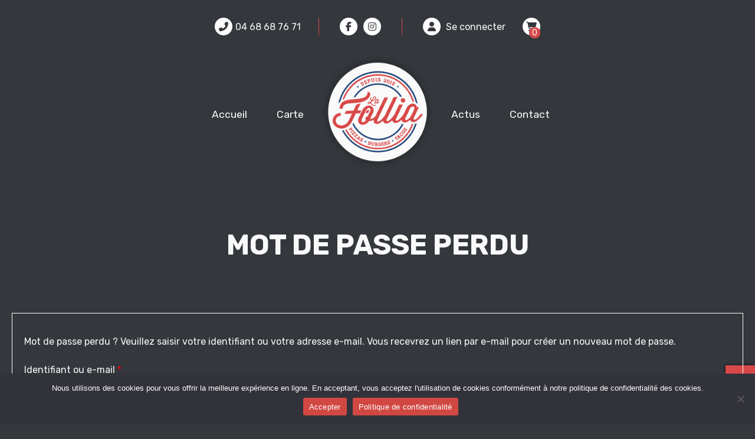

--- FILE ---
content_type: text/html; charset=utf-8
request_url: https://www.google.com/recaptcha/api2/anchor?ar=1&k=6LfONOUUAAAAAKLiFrgrmkf8lblpAJx3goh_UlfD&co=aHR0cHM6Ly9mb2xsaWEuZnI6NDQz&hl=en&v=7gg7H51Q-naNfhmCP3_R47ho&size=invisible&anchor-ms=20000&execute-ms=30000&cb=68ufzrzevg1s
body_size: 48381
content:
<!DOCTYPE HTML><html dir="ltr" lang="en"><head><meta http-equiv="Content-Type" content="text/html; charset=UTF-8">
<meta http-equiv="X-UA-Compatible" content="IE=edge">
<title>reCAPTCHA</title>
<style type="text/css">
/* cyrillic-ext */
@font-face {
  font-family: 'Roboto';
  font-style: normal;
  font-weight: 400;
  font-stretch: 100%;
  src: url(//fonts.gstatic.com/s/roboto/v48/KFO7CnqEu92Fr1ME7kSn66aGLdTylUAMa3GUBHMdazTgWw.woff2) format('woff2');
  unicode-range: U+0460-052F, U+1C80-1C8A, U+20B4, U+2DE0-2DFF, U+A640-A69F, U+FE2E-FE2F;
}
/* cyrillic */
@font-face {
  font-family: 'Roboto';
  font-style: normal;
  font-weight: 400;
  font-stretch: 100%;
  src: url(//fonts.gstatic.com/s/roboto/v48/KFO7CnqEu92Fr1ME7kSn66aGLdTylUAMa3iUBHMdazTgWw.woff2) format('woff2');
  unicode-range: U+0301, U+0400-045F, U+0490-0491, U+04B0-04B1, U+2116;
}
/* greek-ext */
@font-face {
  font-family: 'Roboto';
  font-style: normal;
  font-weight: 400;
  font-stretch: 100%;
  src: url(//fonts.gstatic.com/s/roboto/v48/KFO7CnqEu92Fr1ME7kSn66aGLdTylUAMa3CUBHMdazTgWw.woff2) format('woff2');
  unicode-range: U+1F00-1FFF;
}
/* greek */
@font-face {
  font-family: 'Roboto';
  font-style: normal;
  font-weight: 400;
  font-stretch: 100%;
  src: url(//fonts.gstatic.com/s/roboto/v48/KFO7CnqEu92Fr1ME7kSn66aGLdTylUAMa3-UBHMdazTgWw.woff2) format('woff2');
  unicode-range: U+0370-0377, U+037A-037F, U+0384-038A, U+038C, U+038E-03A1, U+03A3-03FF;
}
/* math */
@font-face {
  font-family: 'Roboto';
  font-style: normal;
  font-weight: 400;
  font-stretch: 100%;
  src: url(//fonts.gstatic.com/s/roboto/v48/KFO7CnqEu92Fr1ME7kSn66aGLdTylUAMawCUBHMdazTgWw.woff2) format('woff2');
  unicode-range: U+0302-0303, U+0305, U+0307-0308, U+0310, U+0312, U+0315, U+031A, U+0326-0327, U+032C, U+032F-0330, U+0332-0333, U+0338, U+033A, U+0346, U+034D, U+0391-03A1, U+03A3-03A9, U+03B1-03C9, U+03D1, U+03D5-03D6, U+03F0-03F1, U+03F4-03F5, U+2016-2017, U+2034-2038, U+203C, U+2040, U+2043, U+2047, U+2050, U+2057, U+205F, U+2070-2071, U+2074-208E, U+2090-209C, U+20D0-20DC, U+20E1, U+20E5-20EF, U+2100-2112, U+2114-2115, U+2117-2121, U+2123-214F, U+2190, U+2192, U+2194-21AE, U+21B0-21E5, U+21F1-21F2, U+21F4-2211, U+2213-2214, U+2216-22FF, U+2308-230B, U+2310, U+2319, U+231C-2321, U+2336-237A, U+237C, U+2395, U+239B-23B7, U+23D0, U+23DC-23E1, U+2474-2475, U+25AF, U+25B3, U+25B7, U+25BD, U+25C1, U+25CA, U+25CC, U+25FB, U+266D-266F, U+27C0-27FF, U+2900-2AFF, U+2B0E-2B11, U+2B30-2B4C, U+2BFE, U+3030, U+FF5B, U+FF5D, U+1D400-1D7FF, U+1EE00-1EEFF;
}
/* symbols */
@font-face {
  font-family: 'Roboto';
  font-style: normal;
  font-weight: 400;
  font-stretch: 100%;
  src: url(//fonts.gstatic.com/s/roboto/v48/KFO7CnqEu92Fr1ME7kSn66aGLdTylUAMaxKUBHMdazTgWw.woff2) format('woff2');
  unicode-range: U+0001-000C, U+000E-001F, U+007F-009F, U+20DD-20E0, U+20E2-20E4, U+2150-218F, U+2190, U+2192, U+2194-2199, U+21AF, U+21E6-21F0, U+21F3, U+2218-2219, U+2299, U+22C4-22C6, U+2300-243F, U+2440-244A, U+2460-24FF, U+25A0-27BF, U+2800-28FF, U+2921-2922, U+2981, U+29BF, U+29EB, U+2B00-2BFF, U+4DC0-4DFF, U+FFF9-FFFB, U+10140-1018E, U+10190-1019C, U+101A0, U+101D0-101FD, U+102E0-102FB, U+10E60-10E7E, U+1D2C0-1D2D3, U+1D2E0-1D37F, U+1F000-1F0FF, U+1F100-1F1AD, U+1F1E6-1F1FF, U+1F30D-1F30F, U+1F315, U+1F31C, U+1F31E, U+1F320-1F32C, U+1F336, U+1F378, U+1F37D, U+1F382, U+1F393-1F39F, U+1F3A7-1F3A8, U+1F3AC-1F3AF, U+1F3C2, U+1F3C4-1F3C6, U+1F3CA-1F3CE, U+1F3D4-1F3E0, U+1F3ED, U+1F3F1-1F3F3, U+1F3F5-1F3F7, U+1F408, U+1F415, U+1F41F, U+1F426, U+1F43F, U+1F441-1F442, U+1F444, U+1F446-1F449, U+1F44C-1F44E, U+1F453, U+1F46A, U+1F47D, U+1F4A3, U+1F4B0, U+1F4B3, U+1F4B9, U+1F4BB, U+1F4BF, U+1F4C8-1F4CB, U+1F4D6, U+1F4DA, U+1F4DF, U+1F4E3-1F4E6, U+1F4EA-1F4ED, U+1F4F7, U+1F4F9-1F4FB, U+1F4FD-1F4FE, U+1F503, U+1F507-1F50B, U+1F50D, U+1F512-1F513, U+1F53E-1F54A, U+1F54F-1F5FA, U+1F610, U+1F650-1F67F, U+1F687, U+1F68D, U+1F691, U+1F694, U+1F698, U+1F6AD, U+1F6B2, U+1F6B9-1F6BA, U+1F6BC, U+1F6C6-1F6CF, U+1F6D3-1F6D7, U+1F6E0-1F6EA, U+1F6F0-1F6F3, U+1F6F7-1F6FC, U+1F700-1F7FF, U+1F800-1F80B, U+1F810-1F847, U+1F850-1F859, U+1F860-1F887, U+1F890-1F8AD, U+1F8B0-1F8BB, U+1F8C0-1F8C1, U+1F900-1F90B, U+1F93B, U+1F946, U+1F984, U+1F996, U+1F9E9, U+1FA00-1FA6F, U+1FA70-1FA7C, U+1FA80-1FA89, U+1FA8F-1FAC6, U+1FACE-1FADC, U+1FADF-1FAE9, U+1FAF0-1FAF8, U+1FB00-1FBFF;
}
/* vietnamese */
@font-face {
  font-family: 'Roboto';
  font-style: normal;
  font-weight: 400;
  font-stretch: 100%;
  src: url(//fonts.gstatic.com/s/roboto/v48/KFO7CnqEu92Fr1ME7kSn66aGLdTylUAMa3OUBHMdazTgWw.woff2) format('woff2');
  unicode-range: U+0102-0103, U+0110-0111, U+0128-0129, U+0168-0169, U+01A0-01A1, U+01AF-01B0, U+0300-0301, U+0303-0304, U+0308-0309, U+0323, U+0329, U+1EA0-1EF9, U+20AB;
}
/* latin-ext */
@font-face {
  font-family: 'Roboto';
  font-style: normal;
  font-weight: 400;
  font-stretch: 100%;
  src: url(//fonts.gstatic.com/s/roboto/v48/KFO7CnqEu92Fr1ME7kSn66aGLdTylUAMa3KUBHMdazTgWw.woff2) format('woff2');
  unicode-range: U+0100-02BA, U+02BD-02C5, U+02C7-02CC, U+02CE-02D7, U+02DD-02FF, U+0304, U+0308, U+0329, U+1D00-1DBF, U+1E00-1E9F, U+1EF2-1EFF, U+2020, U+20A0-20AB, U+20AD-20C0, U+2113, U+2C60-2C7F, U+A720-A7FF;
}
/* latin */
@font-face {
  font-family: 'Roboto';
  font-style: normal;
  font-weight: 400;
  font-stretch: 100%;
  src: url(//fonts.gstatic.com/s/roboto/v48/KFO7CnqEu92Fr1ME7kSn66aGLdTylUAMa3yUBHMdazQ.woff2) format('woff2');
  unicode-range: U+0000-00FF, U+0131, U+0152-0153, U+02BB-02BC, U+02C6, U+02DA, U+02DC, U+0304, U+0308, U+0329, U+2000-206F, U+20AC, U+2122, U+2191, U+2193, U+2212, U+2215, U+FEFF, U+FFFD;
}
/* cyrillic-ext */
@font-face {
  font-family: 'Roboto';
  font-style: normal;
  font-weight: 500;
  font-stretch: 100%;
  src: url(//fonts.gstatic.com/s/roboto/v48/KFO7CnqEu92Fr1ME7kSn66aGLdTylUAMa3GUBHMdazTgWw.woff2) format('woff2');
  unicode-range: U+0460-052F, U+1C80-1C8A, U+20B4, U+2DE0-2DFF, U+A640-A69F, U+FE2E-FE2F;
}
/* cyrillic */
@font-face {
  font-family: 'Roboto';
  font-style: normal;
  font-weight: 500;
  font-stretch: 100%;
  src: url(//fonts.gstatic.com/s/roboto/v48/KFO7CnqEu92Fr1ME7kSn66aGLdTylUAMa3iUBHMdazTgWw.woff2) format('woff2');
  unicode-range: U+0301, U+0400-045F, U+0490-0491, U+04B0-04B1, U+2116;
}
/* greek-ext */
@font-face {
  font-family: 'Roboto';
  font-style: normal;
  font-weight: 500;
  font-stretch: 100%;
  src: url(//fonts.gstatic.com/s/roboto/v48/KFO7CnqEu92Fr1ME7kSn66aGLdTylUAMa3CUBHMdazTgWw.woff2) format('woff2');
  unicode-range: U+1F00-1FFF;
}
/* greek */
@font-face {
  font-family: 'Roboto';
  font-style: normal;
  font-weight: 500;
  font-stretch: 100%;
  src: url(//fonts.gstatic.com/s/roboto/v48/KFO7CnqEu92Fr1ME7kSn66aGLdTylUAMa3-UBHMdazTgWw.woff2) format('woff2');
  unicode-range: U+0370-0377, U+037A-037F, U+0384-038A, U+038C, U+038E-03A1, U+03A3-03FF;
}
/* math */
@font-face {
  font-family: 'Roboto';
  font-style: normal;
  font-weight: 500;
  font-stretch: 100%;
  src: url(//fonts.gstatic.com/s/roboto/v48/KFO7CnqEu92Fr1ME7kSn66aGLdTylUAMawCUBHMdazTgWw.woff2) format('woff2');
  unicode-range: U+0302-0303, U+0305, U+0307-0308, U+0310, U+0312, U+0315, U+031A, U+0326-0327, U+032C, U+032F-0330, U+0332-0333, U+0338, U+033A, U+0346, U+034D, U+0391-03A1, U+03A3-03A9, U+03B1-03C9, U+03D1, U+03D5-03D6, U+03F0-03F1, U+03F4-03F5, U+2016-2017, U+2034-2038, U+203C, U+2040, U+2043, U+2047, U+2050, U+2057, U+205F, U+2070-2071, U+2074-208E, U+2090-209C, U+20D0-20DC, U+20E1, U+20E5-20EF, U+2100-2112, U+2114-2115, U+2117-2121, U+2123-214F, U+2190, U+2192, U+2194-21AE, U+21B0-21E5, U+21F1-21F2, U+21F4-2211, U+2213-2214, U+2216-22FF, U+2308-230B, U+2310, U+2319, U+231C-2321, U+2336-237A, U+237C, U+2395, U+239B-23B7, U+23D0, U+23DC-23E1, U+2474-2475, U+25AF, U+25B3, U+25B7, U+25BD, U+25C1, U+25CA, U+25CC, U+25FB, U+266D-266F, U+27C0-27FF, U+2900-2AFF, U+2B0E-2B11, U+2B30-2B4C, U+2BFE, U+3030, U+FF5B, U+FF5D, U+1D400-1D7FF, U+1EE00-1EEFF;
}
/* symbols */
@font-face {
  font-family: 'Roboto';
  font-style: normal;
  font-weight: 500;
  font-stretch: 100%;
  src: url(//fonts.gstatic.com/s/roboto/v48/KFO7CnqEu92Fr1ME7kSn66aGLdTylUAMaxKUBHMdazTgWw.woff2) format('woff2');
  unicode-range: U+0001-000C, U+000E-001F, U+007F-009F, U+20DD-20E0, U+20E2-20E4, U+2150-218F, U+2190, U+2192, U+2194-2199, U+21AF, U+21E6-21F0, U+21F3, U+2218-2219, U+2299, U+22C4-22C6, U+2300-243F, U+2440-244A, U+2460-24FF, U+25A0-27BF, U+2800-28FF, U+2921-2922, U+2981, U+29BF, U+29EB, U+2B00-2BFF, U+4DC0-4DFF, U+FFF9-FFFB, U+10140-1018E, U+10190-1019C, U+101A0, U+101D0-101FD, U+102E0-102FB, U+10E60-10E7E, U+1D2C0-1D2D3, U+1D2E0-1D37F, U+1F000-1F0FF, U+1F100-1F1AD, U+1F1E6-1F1FF, U+1F30D-1F30F, U+1F315, U+1F31C, U+1F31E, U+1F320-1F32C, U+1F336, U+1F378, U+1F37D, U+1F382, U+1F393-1F39F, U+1F3A7-1F3A8, U+1F3AC-1F3AF, U+1F3C2, U+1F3C4-1F3C6, U+1F3CA-1F3CE, U+1F3D4-1F3E0, U+1F3ED, U+1F3F1-1F3F3, U+1F3F5-1F3F7, U+1F408, U+1F415, U+1F41F, U+1F426, U+1F43F, U+1F441-1F442, U+1F444, U+1F446-1F449, U+1F44C-1F44E, U+1F453, U+1F46A, U+1F47D, U+1F4A3, U+1F4B0, U+1F4B3, U+1F4B9, U+1F4BB, U+1F4BF, U+1F4C8-1F4CB, U+1F4D6, U+1F4DA, U+1F4DF, U+1F4E3-1F4E6, U+1F4EA-1F4ED, U+1F4F7, U+1F4F9-1F4FB, U+1F4FD-1F4FE, U+1F503, U+1F507-1F50B, U+1F50D, U+1F512-1F513, U+1F53E-1F54A, U+1F54F-1F5FA, U+1F610, U+1F650-1F67F, U+1F687, U+1F68D, U+1F691, U+1F694, U+1F698, U+1F6AD, U+1F6B2, U+1F6B9-1F6BA, U+1F6BC, U+1F6C6-1F6CF, U+1F6D3-1F6D7, U+1F6E0-1F6EA, U+1F6F0-1F6F3, U+1F6F7-1F6FC, U+1F700-1F7FF, U+1F800-1F80B, U+1F810-1F847, U+1F850-1F859, U+1F860-1F887, U+1F890-1F8AD, U+1F8B0-1F8BB, U+1F8C0-1F8C1, U+1F900-1F90B, U+1F93B, U+1F946, U+1F984, U+1F996, U+1F9E9, U+1FA00-1FA6F, U+1FA70-1FA7C, U+1FA80-1FA89, U+1FA8F-1FAC6, U+1FACE-1FADC, U+1FADF-1FAE9, U+1FAF0-1FAF8, U+1FB00-1FBFF;
}
/* vietnamese */
@font-face {
  font-family: 'Roboto';
  font-style: normal;
  font-weight: 500;
  font-stretch: 100%;
  src: url(//fonts.gstatic.com/s/roboto/v48/KFO7CnqEu92Fr1ME7kSn66aGLdTylUAMa3OUBHMdazTgWw.woff2) format('woff2');
  unicode-range: U+0102-0103, U+0110-0111, U+0128-0129, U+0168-0169, U+01A0-01A1, U+01AF-01B0, U+0300-0301, U+0303-0304, U+0308-0309, U+0323, U+0329, U+1EA0-1EF9, U+20AB;
}
/* latin-ext */
@font-face {
  font-family: 'Roboto';
  font-style: normal;
  font-weight: 500;
  font-stretch: 100%;
  src: url(//fonts.gstatic.com/s/roboto/v48/KFO7CnqEu92Fr1ME7kSn66aGLdTylUAMa3KUBHMdazTgWw.woff2) format('woff2');
  unicode-range: U+0100-02BA, U+02BD-02C5, U+02C7-02CC, U+02CE-02D7, U+02DD-02FF, U+0304, U+0308, U+0329, U+1D00-1DBF, U+1E00-1E9F, U+1EF2-1EFF, U+2020, U+20A0-20AB, U+20AD-20C0, U+2113, U+2C60-2C7F, U+A720-A7FF;
}
/* latin */
@font-face {
  font-family: 'Roboto';
  font-style: normal;
  font-weight: 500;
  font-stretch: 100%;
  src: url(//fonts.gstatic.com/s/roboto/v48/KFO7CnqEu92Fr1ME7kSn66aGLdTylUAMa3yUBHMdazQ.woff2) format('woff2');
  unicode-range: U+0000-00FF, U+0131, U+0152-0153, U+02BB-02BC, U+02C6, U+02DA, U+02DC, U+0304, U+0308, U+0329, U+2000-206F, U+20AC, U+2122, U+2191, U+2193, U+2212, U+2215, U+FEFF, U+FFFD;
}
/* cyrillic-ext */
@font-face {
  font-family: 'Roboto';
  font-style: normal;
  font-weight: 900;
  font-stretch: 100%;
  src: url(//fonts.gstatic.com/s/roboto/v48/KFO7CnqEu92Fr1ME7kSn66aGLdTylUAMa3GUBHMdazTgWw.woff2) format('woff2');
  unicode-range: U+0460-052F, U+1C80-1C8A, U+20B4, U+2DE0-2DFF, U+A640-A69F, U+FE2E-FE2F;
}
/* cyrillic */
@font-face {
  font-family: 'Roboto';
  font-style: normal;
  font-weight: 900;
  font-stretch: 100%;
  src: url(//fonts.gstatic.com/s/roboto/v48/KFO7CnqEu92Fr1ME7kSn66aGLdTylUAMa3iUBHMdazTgWw.woff2) format('woff2');
  unicode-range: U+0301, U+0400-045F, U+0490-0491, U+04B0-04B1, U+2116;
}
/* greek-ext */
@font-face {
  font-family: 'Roboto';
  font-style: normal;
  font-weight: 900;
  font-stretch: 100%;
  src: url(//fonts.gstatic.com/s/roboto/v48/KFO7CnqEu92Fr1ME7kSn66aGLdTylUAMa3CUBHMdazTgWw.woff2) format('woff2');
  unicode-range: U+1F00-1FFF;
}
/* greek */
@font-face {
  font-family: 'Roboto';
  font-style: normal;
  font-weight: 900;
  font-stretch: 100%;
  src: url(//fonts.gstatic.com/s/roboto/v48/KFO7CnqEu92Fr1ME7kSn66aGLdTylUAMa3-UBHMdazTgWw.woff2) format('woff2');
  unicode-range: U+0370-0377, U+037A-037F, U+0384-038A, U+038C, U+038E-03A1, U+03A3-03FF;
}
/* math */
@font-face {
  font-family: 'Roboto';
  font-style: normal;
  font-weight: 900;
  font-stretch: 100%;
  src: url(//fonts.gstatic.com/s/roboto/v48/KFO7CnqEu92Fr1ME7kSn66aGLdTylUAMawCUBHMdazTgWw.woff2) format('woff2');
  unicode-range: U+0302-0303, U+0305, U+0307-0308, U+0310, U+0312, U+0315, U+031A, U+0326-0327, U+032C, U+032F-0330, U+0332-0333, U+0338, U+033A, U+0346, U+034D, U+0391-03A1, U+03A3-03A9, U+03B1-03C9, U+03D1, U+03D5-03D6, U+03F0-03F1, U+03F4-03F5, U+2016-2017, U+2034-2038, U+203C, U+2040, U+2043, U+2047, U+2050, U+2057, U+205F, U+2070-2071, U+2074-208E, U+2090-209C, U+20D0-20DC, U+20E1, U+20E5-20EF, U+2100-2112, U+2114-2115, U+2117-2121, U+2123-214F, U+2190, U+2192, U+2194-21AE, U+21B0-21E5, U+21F1-21F2, U+21F4-2211, U+2213-2214, U+2216-22FF, U+2308-230B, U+2310, U+2319, U+231C-2321, U+2336-237A, U+237C, U+2395, U+239B-23B7, U+23D0, U+23DC-23E1, U+2474-2475, U+25AF, U+25B3, U+25B7, U+25BD, U+25C1, U+25CA, U+25CC, U+25FB, U+266D-266F, U+27C0-27FF, U+2900-2AFF, U+2B0E-2B11, U+2B30-2B4C, U+2BFE, U+3030, U+FF5B, U+FF5D, U+1D400-1D7FF, U+1EE00-1EEFF;
}
/* symbols */
@font-face {
  font-family: 'Roboto';
  font-style: normal;
  font-weight: 900;
  font-stretch: 100%;
  src: url(//fonts.gstatic.com/s/roboto/v48/KFO7CnqEu92Fr1ME7kSn66aGLdTylUAMaxKUBHMdazTgWw.woff2) format('woff2');
  unicode-range: U+0001-000C, U+000E-001F, U+007F-009F, U+20DD-20E0, U+20E2-20E4, U+2150-218F, U+2190, U+2192, U+2194-2199, U+21AF, U+21E6-21F0, U+21F3, U+2218-2219, U+2299, U+22C4-22C6, U+2300-243F, U+2440-244A, U+2460-24FF, U+25A0-27BF, U+2800-28FF, U+2921-2922, U+2981, U+29BF, U+29EB, U+2B00-2BFF, U+4DC0-4DFF, U+FFF9-FFFB, U+10140-1018E, U+10190-1019C, U+101A0, U+101D0-101FD, U+102E0-102FB, U+10E60-10E7E, U+1D2C0-1D2D3, U+1D2E0-1D37F, U+1F000-1F0FF, U+1F100-1F1AD, U+1F1E6-1F1FF, U+1F30D-1F30F, U+1F315, U+1F31C, U+1F31E, U+1F320-1F32C, U+1F336, U+1F378, U+1F37D, U+1F382, U+1F393-1F39F, U+1F3A7-1F3A8, U+1F3AC-1F3AF, U+1F3C2, U+1F3C4-1F3C6, U+1F3CA-1F3CE, U+1F3D4-1F3E0, U+1F3ED, U+1F3F1-1F3F3, U+1F3F5-1F3F7, U+1F408, U+1F415, U+1F41F, U+1F426, U+1F43F, U+1F441-1F442, U+1F444, U+1F446-1F449, U+1F44C-1F44E, U+1F453, U+1F46A, U+1F47D, U+1F4A3, U+1F4B0, U+1F4B3, U+1F4B9, U+1F4BB, U+1F4BF, U+1F4C8-1F4CB, U+1F4D6, U+1F4DA, U+1F4DF, U+1F4E3-1F4E6, U+1F4EA-1F4ED, U+1F4F7, U+1F4F9-1F4FB, U+1F4FD-1F4FE, U+1F503, U+1F507-1F50B, U+1F50D, U+1F512-1F513, U+1F53E-1F54A, U+1F54F-1F5FA, U+1F610, U+1F650-1F67F, U+1F687, U+1F68D, U+1F691, U+1F694, U+1F698, U+1F6AD, U+1F6B2, U+1F6B9-1F6BA, U+1F6BC, U+1F6C6-1F6CF, U+1F6D3-1F6D7, U+1F6E0-1F6EA, U+1F6F0-1F6F3, U+1F6F7-1F6FC, U+1F700-1F7FF, U+1F800-1F80B, U+1F810-1F847, U+1F850-1F859, U+1F860-1F887, U+1F890-1F8AD, U+1F8B0-1F8BB, U+1F8C0-1F8C1, U+1F900-1F90B, U+1F93B, U+1F946, U+1F984, U+1F996, U+1F9E9, U+1FA00-1FA6F, U+1FA70-1FA7C, U+1FA80-1FA89, U+1FA8F-1FAC6, U+1FACE-1FADC, U+1FADF-1FAE9, U+1FAF0-1FAF8, U+1FB00-1FBFF;
}
/* vietnamese */
@font-face {
  font-family: 'Roboto';
  font-style: normal;
  font-weight: 900;
  font-stretch: 100%;
  src: url(//fonts.gstatic.com/s/roboto/v48/KFO7CnqEu92Fr1ME7kSn66aGLdTylUAMa3OUBHMdazTgWw.woff2) format('woff2');
  unicode-range: U+0102-0103, U+0110-0111, U+0128-0129, U+0168-0169, U+01A0-01A1, U+01AF-01B0, U+0300-0301, U+0303-0304, U+0308-0309, U+0323, U+0329, U+1EA0-1EF9, U+20AB;
}
/* latin-ext */
@font-face {
  font-family: 'Roboto';
  font-style: normal;
  font-weight: 900;
  font-stretch: 100%;
  src: url(//fonts.gstatic.com/s/roboto/v48/KFO7CnqEu92Fr1ME7kSn66aGLdTylUAMa3KUBHMdazTgWw.woff2) format('woff2');
  unicode-range: U+0100-02BA, U+02BD-02C5, U+02C7-02CC, U+02CE-02D7, U+02DD-02FF, U+0304, U+0308, U+0329, U+1D00-1DBF, U+1E00-1E9F, U+1EF2-1EFF, U+2020, U+20A0-20AB, U+20AD-20C0, U+2113, U+2C60-2C7F, U+A720-A7FF;
}
/* latin */
@font-face {
  font-family: 'Roboto';
  font-style: normal;
  font-weight: 900;
  font-stretch: 100%;
  src: url(//fonts.gstatic.com/s/roboto/v48/KFO7CnqEu92Fr1ME7kSn66aGLdTylUAMa3yUBHMdazQ.woff2) format('woff2');
  unicode-range: U+0000-00FF, U+0131, U+0152-0153, U+02BB-02BC, U+02C6, U+02DA, U+02DC, U+0304, U+0308, U+0329, U+2000-206F, U+20AC, U+2122, U+2191, U+2193, U+2212, U+2215, U+FEFF, U+FFFD;
}

</style>
<link rel="stylesheet" type="text/css" href="https://www.gstatic.com/recaptcha/releases/7gg7H51Q-naNfhmCP3_R47ho/styles__ltr.css">
<script nonce="rRDlZiN_GkS5hNYkDz2e8g" type="text/javascript">window['__recaptcha_api'] = 'https://www.google.com/recaptcha/api2/';</script>
<script type="text/javascript" src="https://www.gstatic.com/recaptcha/releases/7gg7H51Q-naNfhmCP3_R47ho/recaptcha__en.js" nonce="rRDlZiN_GkS5hNYkDz2e8g">
      
    </script></head>
<body><div id="rc-anchor-alert" class="rc-anchor-alert"></div>
<input type="hidden" id="recaptcha-token" value="[base64]">
<script type="text/javascript" nonce="rRDlZiN_GkS5hNYkDz2e8g">
      recaptcha.anchor.Main.init("[\x22ainput\x22,[\x22bgdata\x22,\x22\x22,\[base64]/[base64]/[base64]/[base64]/[base64]/[base64]/[base64]/[base64]/[base64]/[base64]\\u003d\x22,\[base64]\x22,\x22XH7Dr8OuV8Orw7nCmHsGJAbDkhXDl8Kfw6PCvsOXwqHDkRM+w5DDgn7Cl8Okw4gCwrjCoTFwSsKPI8KIw7nCrMOBBRPCvGNtw5TCtcOGwrlFw4zDtWfDkcKgVSkFIgIqaDsAScKmw5jCl2VKZsOHw5suDsK+RFbCocO7wrrCnsOFwop8AnIGNWo/YAZ0WMORw7Y+BD/CocOBBcOQw6QJcG7DhBfCm3rCscKxwoDDlWN/VG4Hw4dpETbDjQtHwoc+F8K7w6nDhUTCmMOtw7FlwoHCjcK3QsKUYVXCgsOew4PDm8OgaMO6w6PCkcKaw7cXwrQCwp9xwo/[base64]/wqg6wpY/w5fDi8KsBRbDpRFPTcOdUA7CncKYLivDmsONLsKXw6NMwpLDlynDgl/CpTbCknHCv0fDosK8OCUSw4NMw64YAsKTUcKSNxNEJBzCoAXDkRnDhVzDvGbDrcKpwoFfwpzCmsKtHF/DtirCm8K+MzTCm0vDnMKtw7k9BsKBEHIpw4PCgETDlwzDrcKmWcOhwqfDtxUGTkPCiDPDi0bCtDIAXxrChcOmwrErw5TDrMKRVw/CsQpOKmTDs8KSwoLDpkHDvMOFEQHDp8OSDHVPw5VCw63Dv8KMYUjChsO3OzUQQcKqGB3DgBXDlMOqD23CvDMqAcKuwqPCmMK0ScOcw5/CujdNwqNgwo9TDSvCrcO3M8Klwop5IEZGIStqKsKTGCh5aD/DsTN9Ahx0worCrSHCqMK0w4zDksOsw4AdLD7CmMKCw5E0fiPDmsOlTAl6wqsWZGpmDsOpw5jDucKZw4FAw5cHXSzCv05MFMKlw4dEa8KOw5AAwqBCRMKOwqAXKR80w4RKdsKtw4Zkwo/CqMK1Mk7CmsKsVDsrw68Gw71PaRfCrMObDk3DqQgbBiw+dRwIwoJXbiTDuBvDp8KxAxd5FMK9B8KMwqV3ZiLDkH/Ck1Yvw6MIXmLDkcOdwrDDvjzDnsOuYcOuw4kZCjVuDg3DmjdcwqfDqsOrLyfDsMKAMhR2DsOkw6HDpMKZw6HCmB7CiMOAN1/CosKYw5wYwpHCkA3CkMOmLcO5w4YyNXEWwobCoQhGSSXDkAwEZgAew6wXw7XDkcOgw4EUHDI9KTkCwpDDnU7Co14qO8K3JDTDicO9VBTDqifDhMKGTDxDZcKIw7vDklo/w5XCiMONeMO3w5PCq8Osw59Gw6bDocKWUizCsnRZw6rDj8Otw7YxQCrDiMOcVMK3w5ZCOMO6w53ChcOyw53Cp8OnEMOtwovDhMKaRyg1TCBvOEMmwqMheU9IByV1N8KlBcO2ckLDv8OpNxYVw5DDvELCm8KHFcO/[base64]/CsRrCosOVwqHDmm1nZmHDisOXwrLCjcK1wrTCnhNgwqvDmcOuwotrw5Q2w4wtIlI/w6LDo8KACyLDqsO6HBXDt1zDqsODBU9ww4Nfw41Hw7Rnw5XDuB4Jw5okPMO/[base64]/ChUMDAcOEw50AYHvCqsO3b8KaOMKvaMKULsOVw6zDrUzCg3/DkmFIGcKCW8OrHMOSw7BeJDN0w7JyRzJgUMOXXBwrP8KgcEkrw6DCozggAjtnHMOewqcwZnLChMOrIMOnwprDmTszRMOLw70SdcOWGBZ4wotkVBjDucKJQcOEwrrDpETDgDgHw59fVcKbwpjCh2V3TcOjwqNMMcOmwrl0w43ClsK5OSnCq8KgbnzDgAc/[base64]/w4LDkxYowrUYH8OXam7CsTxjw441JGVqw7DCmkcWdMO7asOJV8O1DcKXQBzCrxbDoMOsAcKsBjPCtFTDscKuFcK7w5dWQ8KOecKSw4PDq8KhwpFMfMOSwrvCviXDh8Oewo/Dr8OEAkkPCwrDvmbDgQIcFcKuMyXDkcKFw5c8HwEDwrnCpsKDdS7DpCJcw7DDiTNGdMKrWMOLw41GwqJhVBQ6wqvCoW/CosKkAWYkLhgMDjHCscKjf2XDm3fCpVQhSsOcw77CqcKLPjpKwrE9wqHChnIZXUHCrDk2woRdwp1GdwsdacO1wo/CjcKSwpxjw5bDgMKgCxvCm8ONwpdEwprCtivCpcOxHATCv8Kvw6EUw5YWwojDtsKWwrgYw7DCmkPDpcKtwq9OMD7ClsKEYHHDinFsYk/CrsKpDsKaVMK+w55BB8OFw752RzQlPTDDsghsAUsGw59UClcgUjx0E2Q9w4Bow7AKwrI6wp/Clg4ww7YNw6wqQcOhwpspMsKdHsO0w5F2wrBea0xUwqlvDMK6w49kw7/Chnpuw75zQcK2fhVUwpDCrMOpCcOxwqUWAi8pPMKZO33DqT9Ew6nDmMO0OivCljzCv8KIGcKSU8O6HMOWwqbDnkghwrk2woXDjEjCm8OZKcOgwrXDi8OVwoRVwr5Aw5lgKz/ClMOpGcK6HcKVV0fDu1vCt8OOw5HCrEVVwqQCw7DDhcO+w7VIwo3CqsKRB8KwXsKmD8KOQGzDrGR4wpPDkERMVgnCuMOpRDx8P8OEcsKrw69uSGbDk8KtecOCcyzDh3fCosK7w6fCkmtRwrkGwp9+w5fDjHzCssKTMxo5woo0wrHDksKUworCisOlw7Rew7PDjcKPw6/CkMK0wqnDiBXCk2JkPjchwonDq8OAw78yH0JWejfDjC02EMKdw7phw7rDssKEw6PDp8OHw6wzw6IeEsOZwowWwo1vPcOuw5bCpmbCk8KMw6nDu8KcMsKTdsKMwrADMMKUbMORcCbCh8KwwrPCv2vCjsK6w5AfwrvDvsOIwp/Ck0spwp7Ch8OFR8O9RsO0esOQGcO1wrdkwrjCh8OHw4nCjsOAw4LDi8OOacKnwpY8w5dyOMK2w5Yuwo7DplsdTXI4w75BwoZPEBlbaMOuwrvDnMKPw5rChHPDgTsdFMO3JMOXEcOfwq7CtsONY0/Co2JUJD3Di8OvMMOTEGEHVsOUGkvDnsOdBcK5wprCv8OtNcKkw6vDpmTDvCfCtUDCg8OMw4jDi8KnGGkLI1RNHE7CncO5w7/[base64]/CoMKvDcOfPlPDrsKPDcKCR2UQwp3CpcO5RMOfeyjDusOCw4MlVcK5w6Nlw7YjX2RABMO9XkLCvV/Cs8ODWcKsMxfCo8KvwrV/w59uwrDCrMO/wpXDn1w8w5UiwrcqXsKXJsO/Hj9RdcOzw5bCpRYsKlbDmcK3QTp9e8KqVRgfwo10b0LDg8KxJ8KISwTDpyvCqn41bsKKwqMLCiknFEzDnMOeIW7CncO0wrNRAcKLwpfDqcOPY8OIfsK3wqjCucKbwrTCmDcxw7PChMKwV8OhQsKofcKND2/Cj3LDq8OMDMOUIRcawoxDwoLCr0TDlDUWIsKqCD3CpEobw7kQBWTCuhTDtFvDl3jCqMODw7HDnMOQwo/CvgHDmHPDjcO9wrJaPsOow4I3w6zChkJKwp9fBjbDpULDsMKHwr4OB2jCs3bDosKZQUzDk1cQcWAiwpQAJMKWw7vDvsK7ScKsJBBHSi05wr5uw7bCqMOkI0BXXsK1wroQw69YHWgLBlHCoMK4YjY7ZSvDq8Ovw6TDuVvCtcO+fAd8BgjDg8OCKwTCt8O9w4/DiADCtgUGRcKAw5tbw4jDmSIGw6jDqWV2I8OOw4Z4wqdpwrNzG8K/bsKOQMONXcK8woIiwoU1w6kgB8O1esOEVcONw6bCu8KtwoXDmDxWw6fDrUc6XMOdV8KFTcK0esOTLCV1UMOvw43DiMOtwonClMKWYnUVfcKPRWVCwr7Do8OywqbCgsK5WsOoFxpeby8ybmlCCsOlcMKkwq/CpMKkwp4Vw4rCjsOrw7R7Q8OsMcKVTsO9wos8w43ClsK5wozDqsO/[base64]/CrF3CmMK5w48+MwzCtTfCghbCm8KtGMOuw6B/wq4FZ8KwU0Raw4V9cFRTwqPCmcKnPsKPCVPDpmjCrMOuwqTCuAB7wrLDkFrDsW4pOSzDo28kYDvDi8OmA8O1w4cQw5U/w7wcYR1nFS/CqcKpw67CpkB3w7vCsBHDrw7Cu8KIw4QLJU0sQ8K3w6PDoMKKZMOIw5xKwpskw69zMMKowr1Ow7M6wr8aH8KQDHh/BcKswpkQw7zCscKBwrM2wpTClyvDpCTDp8OVKHBJOcOLV8KnBFUaw5Bnwq1ywo0pwqwqw73ChTLDmsKIG8KAw5pow7PCkMKLTsKOw6bDqS5yfg/DnG7CucKZA8KlNMOWIi5Iw40EworDsV8ewoLDpEhjc8OWS0PCnMO1JsO4X19APsOKw7svw6Uhw5/DiB/DuSE6w54rQFrChcKmw7TDg8Kiw4IbbztEw4VOwpHDgMO/w6Emw6kTwoDCnmAaw69rw7V8w6g+w4MEw4LClsK4A2bCo3dewrBublw9wp/Dn8OcBcKzDkbDt8KNWsOCwr3DlMOvIMK2w4nCmcOXwrdmw4UoAcKmwowDwr4GAGlicGxeBsKJRGnDqcK8a8OMNsKCw6Mnw5BzRiADYMO3wqLDiyEZDMKbw73Cp8OkwqbCnSkLwr7Cgmxzw7Buw75Hw7nDusO/wpIJKcK2G2lOCwHCg3xzw4Vxe0dQw67Dj8KLwovCkmwww5HDl8OVCyTCvcO2wr/DisOrwrTCu1bDtsKUEMODSsKhwojCisKcw6DDk8KDw4vCl8Kzwr1DeQM6wqHDiVzCvT0UNMOTVMOiwrjCscOdwpQQwoTDjcOewoQ/[base64]/DgMOlGGM4LhzCnMKUwpsuOX/CvMO6diXCly7Dl8K6K8K7P8KMIsOfw7VgwqPDuiLCqjLDtD4Pw5DCtMKSfylAw7p2QMOjS8Osw7xdOcOOOkNRG1MewoEuTFjDkQjClcKxUVbDq8OgwrvDtsKvAQYjwqvCvMOVw6/Ct3XDoiMpezxDEMKvC8Obf8O+W8O2wpZCwrvDisOMdsKIIAPDlSwJwpsfacKfwoLDksKQwoUuwrpXNH7CsjrCoADDpE/CvSdNwownWDspGnlgw7Y7Y8KPw5TDhFnCvcKkHnnCmzPCjQ7DgA1oXRwKewRyw51WEsOjUsOLwpwGbFfCtMKKw7PDtTrDq8OKZQQSOj/[base64]/ChsKhw5Ynd8KnZRfDsMOhBQxJw6UXFzczRsOnAMOVRn/DuhhgBVzCtXEWw4x4NWjDssO+LcK8wp/CnHTChMOCw7XCkMKXITsbwrDDhcKuwo4wwrQmW8OQFsODMcOJw5Jbw7fDrQXCvsOEJzjCj2HCj8KvazvDncOyRsOxwo3CqMOvwq4lwpxbf3vDhMOhPwM9wpPCilfCnV7Dm04HECpiwojDuVUfPmLDjxXDqsOvWAhXwrNVEFc6S8Kjc8O6OH/Cm3zDi8Kyw4IcwoJ8WWNww4AWw6DCvEfCkU0SWcOoK3ojwrF0ZMODEsOkw6nCkBd3wr1pw6XCoFPCtELDjsOjEXfDpyfDq1Vrw6U1dTLDjMKNwr0CCcKPw5vDvmvDsnLDmRFXc8OIccO/XcOEBC4BLldvwr8iwrXDuix1RsOKw7XDg8Ozw4cYZcKTasK3w4RPw6IGIMOaw7/DoTXCujHCicOgNyvCp8KbTsKlwqDCszE/EVHCqSjCmsOTwpJ0HsO5bsKtwrVowp9zc1fDtMKjFcKEcRlUw5nDvkl9w7pgDGHCghRmw4RXwp1Aw7RXZxHChHfCi8O2w7vCu8ONw6vCi0bCn8OpwqtNw5dsw7AqfcKPXsOOZsKncSDCicOXw63DjwbChsK2wocvw5XDsnHDmsKYwpTDssOewo/[base64]/w7vCkHwuw57DqcO6SgvCrcO2w6bCgMOSdT4rwozDiRVVYw8Nw63DgMOMwrjCn0xGIS3Dp0bDjcK/XMOeBCVlwrDCsMO/[base64]/DmWrDr8OoDiZGeTs5wpXDjWgvw43CgcOXw6MVwqbDqsO8XmkDw7AxwqheecKTClzCi2XDlsOhfEtIFBHDvMKbVXjDr2Ycw4E/[base64]/CusOxwpjCqF7DvcKCFEM/woEtw69DbMKdwrM5R8KSw5nDqSvDnXfDlRMKw41uwpvDmhXDjcKWbsOVwrTCjMOSw6sSBjfDjQx/wqxEwpZCwqZWw6pZC8KCMTjDqsO5w6nCvMKqSE1Vwp9+Q3F2wpTDpUXCsFMZYsOpLXPDpUnDjcK4w4HDiS5VwpHDu8KHw6wzcsK+wqLDhi/Dg0jDsQE+wrLDkDfDnXMBAcOOOMKOwr/DvQ7DuyPDvMKpwqEAwr95GMOew74Hw6gjaMOJwr80JsKgCVljBMKnX8OkUAtkw5UIwovCksOtwrt8w6rCgS/[base64]/Dhnp+NMKlw5x+cRnCssKswqbDinXDvjTDmMK9w6IVcR92wo82w4fDl8Kkw7l/[base64]/Cr1zDtyrDmMKawq9yeMOAYsKQByrCucKaSsKAw6Rqw57CkDRtwrIeJ2bDiTJ1w4IWYDlCWxjCksKwwq7DvMO4cDdRwofCqUsnUcOyBU4Ew4FwwqnDi0HCvB/DgnzCp8ORwr8Qw7Z3wpHCo8OkW8O4UTzCocKIwpYYw6Rqw71bwqFlw5MrwrhmwoEtCX5qw6k6K2EIGRvCrGNxw7nCjcKjw77CtsOGTsOWEMO8w6hDwqBddS7Cp2cJKE4/w5XDpiVGwr/[base64]/CpMONEi9MQBk5J8OffMO9H1pHOMKyw5/Cp2lrwqwfEE/Dv1Z3w4jClFLChsKtFh5+w5fCmUBRwr7ClAZLelrDpxTCmQLCgMOfwqPDk8O/LWfCjivDjMODDxNpw4nCpFNswrB4ZsKSKsOyZjl0wqdhXMKAAEQOwqwMwq/DqMKHP8OkUinCvjLCl33DsUjDs8OOw7fDg8OIwrluP8O2LjRzRElNNl/ClE3CpTLCmVbDuVUoJcOhOcKxwqrCrR3DgmDDp8ONWTjDqsKlIMOjwrLDpMK7EMOFAMKyw6U5Lklpw6/Du3zDssKVw7PCkC/CnlLDhQlsw7fCscO5wqwfYsKAw4XCmBnDocKGGyjDusKMwroPfB9TE8KyExd5w717b8O9wpLCgMOFKsK9w7rDpcK7wpLCtDFAwotrwpguwoPCjsO9WSzCuAHCocOtSWIJwohHwqd7OsKcYx4iwoPCncKbw61PdFsoHMKBbcKYVMK/[base64]/RFMJRC7Cs8KNUMOOdsKcw7jDiMOEw68SfcKDQMKww7LDqMOzwp3CkQgbEMKINClHNsKPwqtFfMK/acOcw5TCr8K0Ex1aNm/DucOee8KYHWwySUjDssObP1p6B08twoVpw60GPMOQwooYw77DriN/Z23DqcKtw4M7w6YmICxCw7zDicKTDMK2XzrCu8O4w5XChMKtw4fCmMKywr7DvHrDocKSwocNwpHCkMKxI2HCsyt/X8KOwrPDucO+wqoCw6xjccK/w5BABsK8asOmwpzCpBsCwp/[base64]/w53DhQZAVRbCn8KITmnDvMOIw6pJHT5tBhTDr1XCrcKLw63DhsKRAMOfw50Tw6jCucK+D8O1UMODLUJkw7V/IMOpw611woHCpnXCvsOBG8K/wqbDmUjDvXnChsKvbX0Pwp4WcGDCkn7DnwDCi8KdIgxVwrbDjE7Ci8OZw53Dh8K9aSdLW8OJwpXCnQDDjMKQa0lyw75GwqXDp0LDvChQE8O7w4nCjsO6em/[base64]/b8OjwpjDqWjDkgbDv0PCs8ONwo4CGg7CsV7DjcKtQMOkw5Mjw6gXwqTDusOLwoIxaDXCliFHcT9fwqXDsMKRM8O6w4TCgBtOwoQpHwDDmMOiA8OZMsKoRMKow77Cm0xWw6XCu8KRw65DwpDCvEzDqcKyTMO/w6hsw6jCiirCghsPSQzDgcKGw5VRUm/CiH7Dh8KNfFvDuApIMTzDnibDn8OTw7IRWBVjKsO5wpbCg0kBwp/CrMOVwqkRwrFSwpIRw6kGJMKPwqbCvsOewrw5GFdef8KIXl7CocKAOsK9w4U4w683w4NbGk0awqnDssOow7/Drwkdw5Z/w4RZw4l1w47Dr37CkVfDq8OXf1bCicOSVS7DrsKSLTbDr8OUaldMV0pSwrjCphswwpoHw5I1w6gbw7EXXG3CkTlXOcO6w7fDsMOiYMK2DgvDskIqw6cLwrzCkcObW21mw5TDg8KSP03Dn8KPw4jCq2/DksOVwpwGKMKcwpVGZALDu8KXwp/CignClDfDscOHAX7CmMONXH3CvMKYw4shw4HCrShYw6HCil7DpAHCiMO7w5TDskEUw47DnsKHwoTDvHDCncKow6DCn8OydsKROzAwAMOjaEVVdH4Zw4Q7w6zDsBjDmV7Dg8OWCSrCtw/DlMOiJ8Ktwp7CmsKnw7cAw4fDl1LCpkw+VGs9w5TDjQLDqMOcw5bClsKib8Oxw58+FBwIwrl0HAF8KSNbPcOpIDXDlcKbbEogw5IMw4nDqcKVVcKyQBPCpRV3w48nIinCsFRZdsO2wq7CikvCjUBdeMOTcAV1wqHDpVouw6E1QsKCwq7CrsO6BMOiwp/Cgk7DsjMDw7tpw4/DgsO5wqk5BMOdw6XCksKsw6YZe8KjD8Obdn3CkCzChsK+w5JRSsOaNcK/w4oDC8KOwo7Dl3sPwrzDji3DnF07EyJUwokkQ8K6w6PDhHTDl8OiwqbDtBcIPMOSHsKmEiDDq2fChjUcPw/Dv3h4NsOULQ3Do8OBwpNaBVjClH/DminCgcOCDcKGPsKAwpzDs8OewpYWLkZnwp/Cq8OHeMOZK0U+w7gHw4fDryY+w6XCocKxwqjClsOKw48hUFVtAcKWX8Kuw7jDvsKTFy7CncKVw6YaKMKZwrtzwqsew6nCu8KKN8K2G3BIfMKDQSHCu8K/B2B9wqs3wqZTdsOJWcKSZRN5w4gfw6DCs8KjZjbDqcKqwrvDpS0QJcOdRkw+O8OwPiDCjcOYUsOYZcKUD3rCg27CjMKOYkwcGQRpwoAXQg13w5zCsAzDpD/DqC/CsgNtGMOkIXUpw6Bdwo/Dr8Kaw5HDg8KVUS8Ow5DDvShJwo4tRyYFezjChj3CsX/CssOfwo8Tw7DDosO3w4VoHBEadMOnw4zCkzPCqUPCvcOCIcOYwqzCi1zCmcKiPsKFw6AVGAAKTcOfw414KgvDqcOOJ8Kyw6HDtEwdRCLCgxkzwpJpw53DiybCqiIFwoXDqsK5wow7wpPCpCw3KMOxMWEcwpplOcKZZ2HCvMKIfk3DnXU8w5NGGcK8LsOUw6I/bsKYcnvDnnJdw6U6wpVACS0TVMOkX8KewroSfMKce8K4Vksbw7fDihDDj8OMwpZWCzgYRj9Ew4XClMOmwpTCnMOUfD/[base64]/DlcOrJD0+ViJ9w4HDssOpw6w3T8OQesOrEEoAworCqcO0wqzCksKHYwnCnMKkw6hww7zCoT8BDcKWw4hpHQXDkcK4C8OyJAvClm4US1lMRsOZZMK1wqkIDcOJwrbCnxZ4w7/CrsOHw5zDrcKBwqLCvcKEbMKZAsOIw6ZxbMKWw4RIPsO3w5fCrsKxYMOJwpYtEsKOwo9twrDCiMKNT8OqIUDCsSEeZMOYw69IwqR5w5NOw6dcwovCii9VesKjH8OlwqUDwpfDkMO/XcKXTQrDo8KJwpbCvsKIwrwwDMK9w6zDojc9GsKPwpIMUS5kX8OZwp1iFxEswrkowoFhwqHCvcKtw5Z1wr4gw4vCvDoKdcKdwqXDjMKAw4zDkBTChMK0N1N4wocfM8Kgw41aLXPCs2HCuUopwrrDpWLDnw/CjsKmZMO+wr5TwoLCgkvCsknCocKjYADCucOpGcK+w6rDgW9DCWnCrMOxXV3Dp1BJw6XCucKcD2TDhcOtwoMGwqQhAsKkbsKHZnvCiljCkztPw7lFbGvChMK/w4nCk8OPwqPCm8O9w501w7FWw5/ClMOowqzCicOzw4Iuw6HDgEjCsWRhworDrcKlw7rCmsOow57DpcOuLGXDi8OqYGcEdcKiBcKMXhPCisKIwqpJw5HCv8KSwonDohdAQMKKHcKjwrrCrsKjLDXCiBxHw4/DtsKywrfDocKfwoktw78IwpHDtsO3w4DDvMKuBcKtfh7DkMKkDMKNDmTDmMK4MFXCp8OfYUDChcK0JMOMNMOOw5Yiw5UTwqFFwoTDpCnCtsOgesKRw63DmCfDjFk+JC3CkXIee1HDjjvDlGbDiTLDgMK/w41rw5bCpMOxwqoPw7gPcnU3wogEGMOZe8OmNcKlwrMBw6c5w6/[base64]/CrgfDjy/DkXhTwofCtWPDhzMewpQRwpvCtQrDicKSw4ISJmo/H8Kyw5/CosOIw4LDr8OEw4bDpWotbsK5w4ZQw57Dh8KMA3NlwovDj0YDT8KWw7DDpMOdHsO0w7MWAcO8V8KwaWlZwpVYA8Oww7rDjAnCosO9WTkOMTciw7XCl0tLw7HDt0FtAMKxw7ZZYMOzw6jDsE7DrcO/wqPDkWhHM3XDsMKWOQLCl0Zoej/[base64]/DpcKjwp7DmsKrw7N3w7I1w5bClsK0TsKHw4zDgBHDu8ObXBfDjcOSwoQxABvCisKiJMOWAcK5w7/DvMK5ZAnDvHLCnsKOwoouwrJzwohJUEt4JB1tw4fDjyDDnlg5XhQTw4IXLlMGQMOdZHZLw6J3GDgNw7UpV8KxWMK8UgPDkknDksKFw4/DnWfCmcKwOxgCQG/[base64]/[base64]/DlkYZN3Ynw6zDocO4LsOWeMOqwr4dw7J/wrHCv8Kcwq3DqsKXBybCr3HDtydkQT7CgMO4wo0ZQBZuw7PCnwRZwo/Cs8O2N8OLwqYJwr4owr1TwpMNwrjDhg3Cnl/DigzDghXDrEldY8KeD8KdbxjDix3Du1s5G8Kow7bCh8KOw6VIcsK4XMKSwqLCusK4NhbDlcOhwr87wr9tw7LClsODQ2LCiMKGCcOaw6rCuMKywqAGwpZgHXrDoMKfaHXDmBbCqhcDbUFXXcOlw4PCkWJjHlTDp8KEL8OaPcOOCSE/SkQANyjClVLDpcKfw77Cp8K1wptLw7vDlxvChB3CnSHCt8OAw63CkMOmw65rw4Z9Ph1PMwldw5TCmkfDuSbDkC/[base64]/DpCLDjUXDnsOCw4Ebwo9bwqwHNsOQwqPDmCMQV8KCwpAab8ODE8OscMKFYQl9H8O2EcOPS3cgVFUXw4dMw6/Dn2p9QcK8BGolwpdcHGrCgzfDqMOUwqYMwpjCkMKqwofDmkLDtRkewpwYPMOrw4JCwqTChsOjJsOWw5nCrRBZwqxLCsORw6ksTSNPw5bCtMOaJ8KYw7tHSAjCt8OMUMKZw67Cs8O7w7N3IsOZwo3CncO/bsO+DV/Dl8OXwpnDuSfDiyXCmsKYwo/CgMOjccOcwpvCqMOrUkbDq2/CpA/CmsOHwq9uwo7Dlwsjw5FywrdSCsKZwq/CqgvCpMKyN8KZHBBzPsK0FSHCssOADTtDNMObI8Ojw717wp/CjTZTHcOYwrIQQw/DlcKMw5bDscK7wqN0w47Cmlk2WcKxwo1ucx/Du8KKX8KuwoTDscOiPMOCb8Kdw7J7aWspwrXDiAVMZMOnwr/DtAMiY8K8wpRRwpYmJhkSw7VQEzcywoVEwoIzbjowwrXDgMOMw4JIwphGUw7DpMO2Zy7DmsKKccOGwqTDlWsEQcKow7BkwqdKwpdiwq8Ud3zDjxnClsKte8OZwp8jSMK0wr3Dk8OHwrA2wqYhTjgkwqXDucO/JTpDVFLCpsOlw6ULw6oZc0Aqw5fCrsOdwozDoWLDk8Oiwp81HsO7aHlbAyt7w6nDuCLDn8OFfMOSw5U5w7lQwrRdEkDDmxpZH0BmU23CjgPDnMOYw7orwqjCiMKVX8Kpw5w2w5vCj3PDiEfDrC9pXlJcA8OyGUJ7wqDCsX41EMOKw6whZALDgiJ/w6JIwrdichXCsA8sw7zDm8KQwr10H8Ktw4oKdB3DgCpAKFlcwr/DsMK7S2Ruw7PDicKzwpfCh8OCDsKHw4PDpsOSw7VTwrzClcO8w6k1wpnCk8OBwqbDhTplw5PCtwvDosKwL1zCjjrCmBnDlSAbA8K3EwjDqTJowpxjw5kiw5bDmHwyw597wpXDr8OQw4EewoTCtsKsOjQtPsO3SMKYE8KWwprDgk3CoTHDgjgTw6nCp0DDunUJCMKtw4/CvcK5w4LCqcObw4nChcO4ccKNwoHCkFPDihbDkcOOasKPP8KPKixQw7nCjk/DhsOMKsOsbcKGGCwlW8KPcsOueBDDnApGcMKXw7TDrsOQwqHCu3Iiw4Uqw7YDw4ZdwqHCuD/Dnik8w7DDhAvCmsOzfAsow5hcw7kAwo4iB8KywpAvBMKpwovCi8KyHsKKayoZw4zCrMKABD56B1fCiMOkw5TCjATDoxjCv8KwJzbDtsOvw7XDtS4gZMKVw7IBZy4xbsOtw4LDuw7DqWYPwoFVfcKbThNlwp7DkcOrYXo4ZSrDpsKHEHnCuwnChcKfSMO/WmQgw5pUQ8Ofwo/CnBlbDMOFE8KuNknCn8O9wrV3w47Do1jDpMKFwpg0dyw7wpPDqcKrwqxSw5tvM8OuSzlNwpPDgsKSJVrDsSnCoSVZSMOUw4NbCcOqXX1sw6DDjCtAccKYa8OrwrjDn8OzM8K+wprDh0rCgcO/[base64]/[base64]/TcKywpR2wqlvEcO9w6ImwpcMw6IeKsKlw5zCt8OXWFMOw58Rwr3Dg8OQHsOow7zCkMKrwqhHwqPDqcKrw6zDq8OCHQYYw7dHw6UDHi1Cw6JbP8OTI8ODwoN8wpR3wovCm8KmwpoPJcK8wr7CtsKXH0TDlsKyUzljw55Hf2zCksO3VMOCwq/DtcKHw4HDpj52w47CmMKlwrQ3wrbCuHzCq8KbwpHCpsKzwqkMBjfCojNqMMK4A8KDTMK0FsOMbMONwoReUwPDlcKWUsO9ASBPHsOMwrsdw5LDuMK4wo8+w43DtcOBw5rDvnZfTxBLTAxrAA3DmMOTwoXChcOPayBwDQDCqMK2OHZfw45LQERkw4I8dRsGNcK/w43ChyMVfMOGRsOaTcK4w799w4/Dkwk+w6fDh8OnR8KuIsK4P8ODwpEUTzLCsjrCiMKfacKIZgnCg2cSBhskwrwew6LDucKpw4VCBsOgw6kkwoDDhjZ3w5TDohTDgsKOAFhZw7okNWcUw7nChX/CjsKzL8KyehUFQsKOwoXCrQzCjsK+ecKYw7LCimPDoUo6dsKsPWbCjsKtwokIw7bDqGnDlWt/wqQlThbCl8K/[base64]/w6cQw67CtsKeVQclJAnDg1VyVsOCJcO9TlfCosOnXnZXw4bDhMONw6nCtEHDt8K/EXYiwodywrfCgkrCr8OnwpnCncOgwqPDpMKZw6xkVcKcX2Flwq9GVlxQwo0iw6vDtsOUw7V2NMKpNMO7JcKYH2PDj1DDtz8iw5HCusODQgsgcE/DrxEeB2/Ck8KuQUzDrAnDvHLDvFZZw5lsXBXClcOlZcKjw4jCqcKJw6PDkEd+F8O1XzfDlcOmw4XCsz/DmV3CjMOyOMKaU8KtwqdTwofCsEk8Rnd/w68/wpFgAm5/fVNiw48Vw5Fyw7jDs2MlXFjChsKww7Rxw5Ipw57CicK8wp/CmMKcVcO3URp4w5hZwroiw5FZw4ULwqfDlSfDrEfCiMOMw6J0CVY6wonCi8K5NMOLZGQ1wp8WJh8udMOZRz8kRsOIAsOaw5XDscKrXHrCrcKLXBEGf2daw77CoCrDi1bDiV0/LcKMQCnCj2JDRsO2KMObR8OZw4DDmcKdDEsBw6HCvcOFw5YZVhJdQDLChDJ7w47CgcKAWkzCg3tdNw/[base64]/[base64]/wrvCicO/woTDq8KINErCkMKwahkEwp0swrBGwr3DgGPCsz7DpSFKXsKjw40NaMORwpUuT2jDmcONNx1BK8Kfwo/Drw3CqRoWCmtWw4DCncO+WsOqw75Fwpxew4Elw7pHcMKiw7fDrsO3LX3Dt8OcwobCl8OBPwDCg8Klwo/Cq1fDg2TDucOeTBo6GsKmw6RFw4jDinrDgsKEI8KxVTjDlijDnMKOE8KdNkUlw6EcVsOhwpYbLcOdNyAtwqvCt8OLwpx/wo07U0zDi38BwpzDocK1wqDDvsKDwoV7MBnCsMKlclxWwqPDisOELwk6F8OCwrnCpBzDosOVelVbwpXCoMK+ZsOaSRHDn8OFw6XCgcOiw63DuWsgw5tGBElbw41zD1EKM1XDs8OHHWXChm3CjWXDtMOlPxTCk8KeIWvCuE/CvCJQfcKRw7LCl0zDhw0dMVPDhl/DmcK6wrs3VUArRsOvXsKawpfCp8OKIinCniHDnsOKGcOmwp7DjsK7cm/Dm1DDsAV+woTCh8OvXsOSQzVAX3DCusKGFMOeKsOdI2jCrMKLBsK+RD/DmwrDhcODOsKfwoZ7wrHClcO7wq7DjiwQMVvDmEUVwo/ClcKOb8KVworDjFLCmcKowqvDkcKJHEXCk8OmE14hw7UmBS3Cg8ODwr7DoMOZHwB0w5gdworDoUdjwpo4QkXChQFkw4DDg3HDgjTDncKTajvDm8OOwr7CjsK3w5YKHAYFw404CMOsT8OdB1zCmMKdwrPCjsOCB8OJwrcNNcOHwp/Cj8Otw7FyJcKFQMK+V0TDuMORw6AMw5R/[base64]/CpVZzwpTDqMKywok6RQN2bMO4UTDCiRADwpQ+w6LCii7CnA/DjMKrw4spwpHDpG3CrsK1w7LCnmTDo8Kvb8OSw6EjRVTCjcKPQyIGwqxpw5PCqMKtw6XDt8OQS8KkwpN9RCPDicOcVMO5U8OoKMKowqfCu3PDl8K+w5fCvApBEHVZw5hGY1TCh8OvASpgIUEbw7NVw57DjMKhJDXCj8KoQ0/DjMOjw6fCg3bCu8KwbMKlcMK9wqdTwqkGw5HDsC7CjXXCqcK4w5RkQ2dsPMKLwqfDp13Dl8KOWDLDpycGwpbCpcKYw5YewqTDtMO8wqnDiTTDuDA0XU/CrAc/LcKOScOTw5E9f8KsRsOAM0Adw7PCjsOiQgDCgcOWwpwXVH3Dm8K3w4VdwrUrd8KIBMKcD1LCrFBnAMK8w6vDixhvUcOoQsO1w641W8OAwr0JAX8Bwqk2Ok3Cn8Ohw7BYTxnDnnduJB/Dpis1H8Ocwo7CjzU1w4PChMK5w5sSVMKVw6HDr8O1GsOdw77DuxnDuhc/WsONwqplw6xbLsKJwr87ZsKYw5/CpnlyNmfDsmI3amxow4jCilPCpsKpw6HDlXAOPcKKRSbCpVDDmC7DtgTDvDXDtMK+wrLDvC9jwpA7CsOBwrvCjk/CnMOMUMOTw6DDpQYYcEDDr8KfwrbCmWkiNEzDmcKOYsKiw5FYworCoMKDBlvDjULDhhrCv8O2wrrCpnlDW8KXK8OEG8KLw5JiwpzCnU7CucOkw5UXDsKufsKacsKdRsKZw5Jcw7xXwoJ+TsO+woHDksKJw7FywpXDvsK/w4ViwolYwp92w4LDmX9+w5hYw4rDt8KVw5/CmBjCpUnChyLDhhPDkMOqwoLDmsKtwr9GLwARHFBIdXfCmSjCvMOow6PDmcKvbcKPw61BGTXClksGbwvDhEtVasOdbsK2DxrCukLDmTLCglzDnxHCjsOrKUksw6rDlMOQeUTCjsKNZcOxwqV/wrrCisOhwp3CscKNw7jDocOhEMKPWGHDqMOHTXAww5vDqg7Cs8KJFcKVwrtdworCi8OIw4UiwqrCgGUUP8KYw58QDXoJU38hfHA8acKMw4JbVgjDoEPCgAQ/[base64]/XsKdWMKBFRfDscO6FcKsTsK+CMO6w6XDrCvDuAMsa8OAwqLDkhjDpicxwqnDu8K7w5XCuMKlG2vCmcKMwrkrw53Ct8OZwoDDvE/DtsK/wpLDogDCjcKOw7jDm1TDqMKqKD3Ct8KPwpLDonDCgQ3CsThww7FnQMKIacOywqfCmSrCvMOiw6pwYcKMwrLCkcK8VXlxwqLDt2vCusKGwq52wpc3YcKVIMKMC8OfMD0nw5cmJMOJwr/Cv2XCnBpmwqDCrsK9FMOPw6E2TcKyXyMuwp9Iwpt8SMKYH8O2WMOkQCpew47CosOFEGU+R3d1MGENa0nDhlcMDcO7cMOQwqHDlcK0fB8pcsK7AGYOX8KQwrTCtxkXwrxtVEnCuklNK0/DjcOHwprDqcKPPSLCulhkIDDCoHDCnsKYEFDDmmEawq3CmsKYw6HDoTvDl2wvw5rCs8Kjwosnw6PCosKtZ8OIIMKRw57CncOlFC11IGHCmsOcD8K0wo4BD8KpJEHDmsO7BcKGDRnClwrCuMOawqPCnmbCssOzP8Oew6vDuSQmCTfCvxcpwp/[base64]/DpcO/GkcJwoUKbRPCs2HDkcOtUMKswoTDmmjDhMOBw4Mlw7kpwoEVwopQw5DDkVdhw5o8URJCwoXDkcOxw7XCm8Kbwr7DksOfw71HRnsBVMKIw7AfWElyQQNTKhjDvMOwwowDJMK/w513S8OeRWzCsTTDqcKNwpXDs18hw4/Cvw5CNsK8w7vDrF0ONcOAZHPDmsKPw53Dh8K+KcO1Q8OGwoXCsTrDpDlMNTLDtsKQM8KzwqvCiBTDksKfw5waw6/Cr0TCiRLCo8OfWcOzw7MaQsOTw7jCncOfw61fwojDrTXCkQBcFzY7DyBAUsOFayHDkyHDr8KRwpvDvMOsw6kPw5XCvipIwrxHw7zDrMKwdjMXHMKndMOyacO/wprDicOtw4vClFHDiCg/NMODEsO8c8KkCcOtw6/DhnMOwpjCoGQjwqESw6gIw7HDh8KhwqPDiUvDsULDgMOKagHDlj7Dg8OLKW4lw4hkw67CoMKPw4gCQRvCrcOqRX5xLRwfN8OCw6hlwopbBgh2w5FDwo/CisODw7bDiMO8wpU7ScKBw6YCw5zDtsOOwr1gR8OFGzTCksOlwqF/BsKnw7vCrMO+e8K3w5pWw4cOw65FwpvCnMKKw54sw5nCkXDDk0UWw5/DpUPDqTNhUVvCiX7DkMKKwozCtmnDn8KBw6TCjWTDs8OGU8Odw5fCqcONaCFuwpHDoMKVXUfDolB2w7HCpDUGwqAuMHfDtTtEw5w4LSrDmT/Dt2vDqX9uL14SA8Ogw5NDIsOVEyvDocOQwpPDrsO9ZcOPZsKbwpvDkz3Ch8OgU3Ykw4PDniTDvsK3FcOVBsOqw5bDtcKgP8K3wrrChcKnYcKUw6/CucK8w5fCpMOtZ3ECw5jDmFnDsMKcw74DYMKRw4NOW8OjAsOfQhHCtcOxBcO5fsOuwolBaMKgwqLDsk5TwoMRLRExO8OwSWnCqXcNB8OvacOKw4/DjwzCskHDm2cyw5HCmkk0woHClgtxJSfDqcKNw5c8w702GwPCnDFfw4rDqVAHOlrCgcOuwq3DkB5fR8K7woYCw4PCgcOGwoTDgMOaYsKzwqQTecOtecKoM8OzeS91wp/Ch8O+bcK3PT9pNMOcIm/Dh8Kww5sPWBnDvQrDjCrCh8K8w6TDnS3DoXDCj8O5w7gBw4hMw6Ymw63CisO+wprCpxIGw6lFPS7DosK7wrxDY1I/IU1DQmPDksKmUy0mJARIUsOiMcOJBcOrdhbCj8OwNg7Du8KuJMKEwp7DuRhvUzIdwqgERMO4wq/CqgpqFMKBWyTDmcOGwo1qw6h/AMOKFQ7Dm0bCl2QOw6Erw57DpcKawpbCg1IXM1x/[base64]/CmBBawrPDr0lQEcOhwqXDviMKJikaw4/DgcOMOTNjM8O7OsKIw7rDvFDDgMOvaMKWwpYGwpTCocKUw6HCogfDh2/CoMOaw5jCpxXDplDCmMKCw7oSw547wrNGXQwBw4vDn8Krw6gVwrHDl8KVasOrwoxKIcObw6dVNH3CuU5nw7ZFwowsw5UhwrDCt8O2ORzCuEbDpA/ChRrDmsKJwqLCpMOSAMO4dMObeno+w55Kw7LCmmLDusOlK8O+w7tyw7bDiCRFMDTDhhvCryVwwoDDgiwmKyjDocOacjFLwoZ5YsKYFlfCmztubcOHwoxzw4zDkcOAWD/[base64]/DjcOPRVPDpW96cMOVwrs3QG5jPijDscK/w6N5e8O6a1vCiDnDt8K9w4ZZwoAMwrjDpBDDgVIvwrXClsKXwr1xIMKnf8ONHQXChsKaDlQ4wp5uDQklSE/[base64]/CmT3DsTXDisOKF8KZwqPDjUTDmGPDqkrCl0A5wrkxc8Ogw5rCgsOmw4MmwqHDo8O4VyBZw4pVb8OMUWNXwocZw7vDllZCVlXCg2rCocKZw4EdZsO6w5hrw6Q4wpbCh8KYDn0Ewq3CkmBNQ8KyY8O/bMO7woLDmFJAX8OlwpDCmMOUQVR4w5/CqsOgw4BgMMODw7HCm2YRNEPCuEvDt8Oewo0ow4jDsMOCwovDgQLCr13Cs1PCl8KawoNMwrl3WsKOw7FhEThuQMKUGzRdfMKSw5Ftw5XCuVDDiHnDri7Di8Krw4nDvX/Dk8Kcw7nDiljDk8OYw6bCqRtkw6chw6tcw7M0YysuRcK2wrBxwpjDj8K9wrrCr8K3PATCp8KpOzQQc8OqRMOWVMOnw6oFG8OVwrA5AELDocKMwpTDhHZOwq7Cpw3DpQPCoQYcF3QpwoLClUzCjsKmXMOjwoovJcKIFcKOwrjCsEp9SEQtJsKmw7AZwpt/[base64]/Ck1DCtXFPLgMyw5wpQMKnCsK6w4/DhynDvG/Dn3lDdF42w6IkH8KGwqBrw6sBb0hNGcO7V2HCncOqc10MwovDvWnCkBLDhT7CoxRiAkwjw6NGw4XDmXDDoF/DkMOww7k6wpbCjEwAIBRSwoHCoCBVCCs3LhPCk8OWw7EOwrwnwpofM8KOfcKbw6srwrEaUFfDpMOww49lw7/CozM1wq0Cb8Kvwp7DrMKLfMKiMVjDoMOUw6nDsiRqalY0wpoBGMK6J8K2Y0/Cu8OXw6HCi8OjOsO5c3cXG1JjwrbCtT9Cw7zDrUbCvw00woLCtMO5w77Dl3HDocK6HUMuP8KowqLDoFNJwofDmMOiworDrsK6DCrCkEgVLiloZxDChFrCt3bCkHpjwq4Nw4DDhsOtAmV/w4jDicOzw4cnG33DjcK6TMOCesOqA8KfwrV7LmEjw4tWw4PCllzDmsKhTMKPwqLDmsKOw4zClyxjbABfw69HP8K9w5QvYgnDggbCs8OBwoTDv8O9w7fDj8KiZ2PDksOhwpjCklnDosObKHjDoMO/wrPDlgnCkwsMwpI9w7XDr8OGY1dNNGHCrcOcwqDDhcKPUsO/CsOmK8KtS8KeF8OPZBXCthEFMMKqwoXDocK8wqDCmTwAPcKJwr/DsMO6WFkSwo/DhsOhOV7Cp3A+UinCiBUodcOdejPDqxUJXGbCiMKiYCnCvFkPw6woQcK5IMKHw5PDg8KLwqNXwqvDiCfCv8KWw4jCv2Qywq/CjcKCwqZGwoAkWcKNw5NFGsKEbV8Cw5DCgMKhw5sUwpRRwqDDjcKFXcOqScOuIMO6XcOAw4U+aQjCj3fCssOpwoYtLMOvZ8KcfHPDlsK1wpQ6wqjCux/DoVfClcKVw455w6QRXsK4w4TDkcKdI8KFdcOrwobCi2o6w69sS1tgwq8qw4QkwrUrVAYzwrjCkgQLfMOOwqFkw7/DnS/DrRJPW1jDmWPCssO9wr01wq3CvhjDrcOXwqPCk8OscCVawovDt8O+SMOkw4zDmQzCpmjClcKQw47CrMKSLUbDoW/CgQ/DqcKjHcKCZ0VDJ1wcwpTChSNCw6DDvsO8W8Oww4jDkFFhw4B5QsK9wqQmGilSL3fCvlzCtV1oWMO/w5UnVsOkwqhzBSrCijASw4LDr8OVLcKpfsOOMMOMwpvCgsO+w75OwptGUsOIclDDq1dow6DDuwHCsVAYw69aBcO7w40/wrTDocOLw71WXRBVwrfCkMO/MC/[base64]/[base64]/Ci8OEw67Cv8Ose8KJRD0PwrshwpBNccKXw7ZIKDNJw6xcfFc8MMOIw4rCh8OuecOJwpDDow3DkjbClCPClBlhScKiw7ECwp0Mw7Yaw7NZw7zDrH3DqXZeYCYLXWvDgcORUcKRVH/[base64]\x22],null,[\x22conf\x22,null,\x226LfONOUUAAAAAKLiFrgrmkf8lblpAJx3goh_UlfD\x22,0,null,null,null,1,[21,125,63,73,95,87,41,43,42,83,102,105,109,121],[-1442069,635],0,null,null,null,null,0,null,0,null,700,1,null,0,\[base64]/tzcYADoGZWF6dTZkEg4Iiv2INxgAOgVNZklJNBoZCAMSFR0U8JfjNw7/vqUGGcSdCRmc4owCGQ\\u003d\\u003d\x22,0,0,null,null,1,null,0,0],\x22https://follia.fr:443\x22,null,[3,1,1],null,null,null,1,3600,[\x22https://www.google.com/intl/en/policies/privacy/\x22,\x22https://www.google.com/intl/en/policies/terms/\x22],\x228DpsL5/BvUtDOQ6tt+fPZt8XVPWvCog/BsINvEkB9PY\\u003d\x22,1,0,null,1,1766707805789,0,0,[120,77,152,169,223],null,[201,71,17],\x22RC-9fqHpRVc08qgUA\x22,null,null,null,null,null,\x220dAFcWeA4BHlAK1ZI_GQlfCOYYmLMUN30fWC0ERMAHtUuSeLIkQHT_mnI9azMeoYo13PXJoCBUBP5wPgibBX49_o7SBnEfY_BqBg\x22,1766790605686]");
    </script></body></html>

--- FILE ---
content_type: text/css
request_url: https://follia.fr/wp-content/themes/agencepointcom/style.css?ver=6.8.3
body_size: 12168
content:
/*!
Theme Name: Agence Point Com
Theme URI: http://agencepoint.com
Author: Agence Point Com
Author URI: https://agencepoint.com
Description: Thème Agence Point Com
Version: 1.0.0
License: GNU General Public License v2 or later
License URI: LICENSE
Text Domain: agencepointcom
Tags: custom-background, custom-logo, custom-menu, featured-images, threaded-comments, translation-ready

This theme, like WordPress, is licensed under the GPL.
Use it to make something cool, have fun, and share what you've learned with others.


Normalizing styles have been helped along thanks to the fine work of
Nicolas Gallagher and Jonathan Neal https://necolas.github.io/normalize.css/
*/
/*--------------------------------------------------------------
>>> TABLE OF CONTENTS:
----------------------------------------------------------------
# Normalize
# Typography
# Elements
# Forms
# Navigation
	## Links
	## Menus
# Accessibility
# Alignments
# Clearings
# Widgets
# Content
	## Posts and pages
	## Comments
# Infinite scroll
# Media
	## Captions
	## Galleries
--------------------------------------------------------------*/
/*--------------------------------------------------------------
# Normalize
--------------------------------------------------------------*/
/* normalize.css v8.0.0 | MIT License | github.com/necolas/normalize.css */

/* Document
	 ========================================================================== */

/**
 * 1. Correct the line height in all browsers.
 * 2. Prevent adjustments of font size after orientation changes in iOS.
 */

html {
	line-height: 1.15; /* 1 */
	-webkit-text-size-adjust: 100%; /* 2 */
}

/* Sections
	 ========================================================================== */

/**
 * Remove the margin in all browsers.
 */

body {
	margin: 0;
}

mark{
	background-color: rgba(0,0,0,0);
    color: inherit;
    font-weight: 600;
}

/**
 * Correct the font size and margin on `h1` elements within `section` and
 * `article` contexts in Chrome, Firefox, and Safari.
 */
a{
	cursor: pointer;
}
h1,
.h1 {
	font-size: 3em;
	line-height: 1.4;
	margin: 0.67em 0;
}

/* Grouping content
	 ========================================================================== */

/**
 * 1. Add the correct box sizing in Firefox.
 * 2. Show the overflow in Edge and IE.
 */

hr {
	box-sizing: content-box; /* 1 */
	height: 0; /* 1 */
	overflow: visible; /* 2 */
}

/**
 * 1. Correct the inheritance and scaling of font size in all browsers.
 * 2. Correct the odd `em` font sizing in all browsers.
 */

pre {
	font-family: monospace, monospace; /* 1 */
	font-size: 1em; /* 2 */
}

/* Text-level semantics
	 ========================================================================== */

/**
 * Remove the gray background on active links in IE 10.
 */

a {
	background-color: transparent;
}

/**
 * 1. Remove the bottom border in Chrome 57-
 * 2. Add the correct text decoration in Chrome, Edge, IE, Opera, and Safari.
 */

abbr[title] {
	border-bottom: none; /* 1 */
	text-decoration: underline; /* 2 */
	text-decoration: underline dotted; /* 2 */
}

/**
 * Add the correct font weight in Chrome, Edge, and Safari.
 */

b,
strong {
	font-weight: bolder;
}

/**
 * 1. Correct the inheritance and scaling of font size in all browsers.
 * 2. Correct the odd `em` font sizing in all browsers.
 */

code,
kbd,
samp {
	font-family: monospace, monospace; /* 1 */
	font-size: 1em; /* 2 */
}

/**
 * Add the correct font size in all browsers.
 */

small {
	font-size: 80%;
}

/**
 * Prevent `sub` and `sup` elements from affecting the line height in
 * all browsers.
 */

sub,
sup {
	font-size: 75%;
	line-height: 0;
	position: relative;
	vertical-align: baseline;
}

sub {
	bottom: -0.25em;
}

sup {
	top: -0.5em;
}

/* Embedded content
	 ========================================================================== */

/**
 * Remove the border on images inside links in IE 10.
 */

img {
	border-style: none;
}

/* Forms
	 ========================================================================== */

/**
 * 1. Change the font styles in all browsers.
 * 2. Remove the margin in Firefox and Safari.
 */

button,
input,
optgroup,
select,
textarea {
	font-family: inherit; /* 1 */
	font-size: 100%; /* 1 */
	line-height: 1.15; /* 1 */
	margin: 0; /* 2 */
}

/**
 * Show the overflow in IE.
 * 1. Show the overflow in Edge.
 */

button,
input { /* 1 */
	overflow: visible;
}

/**
 * Remove the inheritance of text transform in Edge, Firefox, and IE.
 * 1. Remove the inheritance of text transform in Firefox.
 */

button,
select { /* 1 */
	text-transform: none;
}

/**
 * Correct the inability to style clickable types in iOS and Safari.
 */

button,
[type="button"],
[type="reset"],
[type="submit"] {
	-webkit-appearance: button;
	cursor: pointer;
}

/**
 * Remove the inner border and padding in Firefox.
 */

button::-moz-focus-inner,
[type="button"]::-moz-focus-inner,
[type="reset"]::-moz-focus-inner,
[type="submit"]::-moz-focus-inner {
	border-style: none;
	padding: 0;
}

/**
 * Restore the focus styles unset by the previous rule.
 */

button:-moz-focusring,
[type="button"]:-moz-focusring,
[type="reset"]:-moz-focusring,
[type="submit"]:-moz-focusring {
	outline: 1px dotted ButtonText;
}

/**
 * Correct the padding in Firefox.
 */

fieldset {
	padding: 0.35em 0.75em 0.625em;
}

/**
 * 1. Correct the text wrapping in Edge and IE.
 * 2. Correct the color inheritance from `fieldset` elements in IE.
 * 3. Remove the padding so developers are not caught out when they zero out
 *		`fieldset` elements in all browsers.
 */

legend {
	box-sizing: border-box; /* 1 */
	color: inherit; /* 2 */
	display: table; /* 1 */
	max-width: 100%; /* 1 */
	padding: 0; /* 3 */
	white-space: normal; /* 1 */
}

/**
 * Add the correct vertical alignment in Chrome, Firefox, and Opera.
 */

progress {
	vertical-align: baseline;
}

/**
 * Remove the default vertical scrollbar in IE 10+.
 */

textarea {
	overflow: auto;
}

/**
 * 1. Add the correct box sizing in IE 10.
 * 2. Remove the padding in IE 10.
 */

[type="checkbox"],
[type="radio"] {
	box-sizing: border-box; /* 1 */
	padding: 0; /* 2 */
}

/**
 * Correct the cursor style of increment and decrement buttons in Chrome.
 */

[type="number"]::-webkit-inner-spin-button,
[type="number"]::-webkit-outer-spin-button {
	height: auto;
}

/**
 * 1. Correct the odd appearance in Chrome and Safari.
 * 2. Correct the outline style in Safari.
 */

[type="search"] {
	-webkit-appearance: textfield; /* 1 */
	outline-offset: -2px; /* 2 */
}

/**
 * Remove the inner padding in Chrome and Safari on macOS.
 */

[type="search"]::-webkit-search-decoration {
	-webkit-appearance: none;
}

/**
 * 1. Correct the inability to style clickable types in iOS and Safari.
 * 2. Change font properties to `inherit` in Safari.
 */

::-webkit-file-upload-button {
	-webkit-appearance: button; /* 1 */
	font: inherit; /* 2 */
}

/* Interactive
	 ========================================================================== */

/*
 * Add the correct display in Edge, IE 10+, and Firefox.
 */

details {
	display: block;
}

/*
 * Add the correct display in all browsers.
 */

summary {
	display: list-item;
}

/* Misc
	 ========================================================================== */

/**
 * Add the correct display in IE 10+.
 */

template {
	display: none;
}

/**
 * Add the correct display in IE 10.
 */

[hidden] {
	display: none;
}

/*--------------------------------------------------------------
# Typography
--------------------------------------------------------------*/
body,
button,
input,
select,
optgroup,
textarea {
	color: #404040;
	font-family: sans-serif;
	font-size: 16px;
	font-size: 1rem;
	line-height: 1.5;
}

h1, h2, h3, h4, h5, h6 {
	clear: both;
}

p {
	margin-bottom: 1.5em;
}

dfn, cite, em, i {
	font-style: italic;
}

blockquote {
	margin: 0 1.5em;
}

address {
	margin: 0 0 1.5em;
}

pre {
	background: #eee;
	font-family: "Courier 10 Pitch", Courier, monospace;
	font-size: 15px;
	font-size: 0.9375rem;
	line-height: 1.6;
	margin-bottom: 1.6em;
	max-width: 100%;
	overflow: auto;
	padding: 1.6em;
}

code, kbd, tt, var {
	font-family: Monaco, Consolas, "Andale Mono", "DejaVu Sans Mono", monospace;
	font-size: 15px;
	font-size: 0.9375rem;
}

abbr, acronym {
	border-bottom: 1px dotted #666;
	cursor: help;
}

mark, ins {
	/*background: #fff9c0;*/
	text-decoration: none;
}

big {
	font-size: 125%;
}

/*--------------------------------------------------------------
# Elements
--------------------------------------------------------------*/
html {
	box-sizing: border-box;
}

*,
*:before,
*:after {
	/* Inherit box-sizing to make it easier to change the property for components that leverage other behavior; see https://css-tricks.com/inheriting-box-sizing-probably-slightly-better-best-practice/ */
	box-sizing: inherit;
}

body {
	background: #fff;
	/* Fallback for when there is no custom background color defined. */
}

hr {
	background-color: #ccc;
	border: 0;
	height: 1px;
	margin-bottom: 1.5em;
}

ul, ol {
	margin: 0 0 1.5em 3em;
}

ul {
	list-style: disc;
}

ol {
	list-style: decimal;
}

li > ul,
li > ol {
	margin-bottom: 0;
	margin-left: 1.5em;
}

dt {
	font-weight: bold;
}

dd {
	margin: 0 1.5em 1.5em;
}

img {
	height: auto;
	/* Make sure images are scaled correctly. */
	max-width: 100%;
	/* Adhere to container width. */
}

figure {
	margin: 1em 0;
	/* Extra wide images within figure tags don't overflow the content area. */
}

table {
	margin: 0 0 1.5em;
	width: 100%;
}

/*--------------------------------------------------------------
# Forms
--------------------------------------------------------------*/
button,
input[type="button"],
input[type="reset"],
input[type="submit"] {
	border: 1px solid;
	border-color: #ccc #ccc #bbb;
	border-radius: 3px;
	background: #e6e6e6;
	color: rgba(0, 0, 0, 0.8);
	font-size: 12px;
	font-size: 0.75rem;
	line-height: 1;
	padding: .6em 1em .4em;
}

button:hover,
input[type="button"]:hover,
input[type="reset"]:hover,
input[type="submit"]:hover {
	border-color: #ccc #bbb #aaa;
}

button:active, button:focus,
input[type="button"]:active,
input[type="button"]:focus,
input[type="reset"]:active,
input[type="reset"]:focus,
input[type="submit"]:active,
input[type="submit"]:focus {
	border-color: #aaa #bbb #bbb;
}

input[type="text"],
input[type="email"],
input[type="url"],
input[type="password"],
input[type="search"],
input[type="number"],
input[type="tel"],
input[type="range"],
input[type="date"],
input[type="month"],
input[type="week"],
input[type="time"],
input[type="datetime"],
input[type="datetime-local"],
input[type="color"],
textarea {
	color: #666;
	border: 1px solid #ccc;
	border-radius: 3px;
	padding: 3px;
}

input[type="text"]:focus,
input[type="email"]:focus,
input[type="url"]:focus,
input[type="password"]:focus,
input[type="search"]:focus,
input[type="number"]:focus,
input[type="tel"]:focus,
input[type="range"]:focus,
input[type="date"]:focus,
input[type="month"]:focus,
input[type="week"]:focus,
input[type="time"]:focus,
input[type="datetime"]:focus,
input[type="datetime-local"]:focus,
input[type="color"]:focus,
textarea:focus {
	color: #111;
    outline:none;
}

select {
	border: 1px solid #ccc;
}

textarea {
	width: 100%;
}

/*--------------------------------------------------------------
# Navigation
--------------------------------------------------------------*/
/*--------------------------------------------------------------
## Links
--------------------------------------------------------------*/




/*--------------------------------------------------------------
## Menus
--------------------------------------------------------------*/
.main-navigation {
	clear: both;
	display: block;
	float: left;
	width: 100%;
}

.main-navigation ul {
	/*display: none;*/
	list-style: none;
	margin: 0;
	padding-left: 0;
}

.main-navigation ul ul {
	float: left;
	position: absolute;
	top: 100%;
	z-index: 99999;
}

.main-navigation ul ul ul {
	left: -999em;
	top: 0;
}

.main-navigation ul ul li:hover > ul,
.main-navigation ul ul li.focus > ul {
	left: 100%;
}

.main-navigation ul ul a {
	width: 200px;
}

.main-navigation ul li:hover > ul,
.main-navigation ul li.focus > ul {
}

.main-navigation li {
	float: left;
	position: relative;
}

.main-navigation a {
	display: block;
	text-decoration: none;
}

/* Small menu. */
.menu-toggle,
.main-navigation.toggled ul {
	display: block;
}

@media screen and (min-width: 37.5em) {
	.menu-toggle {
		display: none;
	}
	.main-navigation ul {
		display: block;
	}
}

.site-main .comment-navigation, .site-main
.posts-navigation, .site-main
.post-navigation {
	margin: 0 0 1.5em;
	overflow: hidden;
}

.comment-navigation .nav-previous,
.posts-navigation .nav-previous,
.post-navigation .nav-previous {
	float: left;
	width: 50%;
}

.comment-navigation .nav-next,
.posts-navigation .nav-next,
.post-navigation .nav-next {
	float: right;
	text-align: right;
	width: 50%;
}

/*--------------------------------------------------------------
# Accessibility
--------------------------------------------------------------*/
/* Text meant only for screen readers. */
.screen-reader-text {
	border: 0;
	clip: rect(1px, 1px, 1px, 1px);
	clip-path: inset(50%);
	height: 1px;
	margin: -1px;
	overflow: hidden;
	padding: 0;
	position: absolute !important;
	width: 1px;
	word-wrap: normal !important; /* Many screen reader and browser combinations announce broken words as they would appear visually. */
}

.screen-reader-text:focus {
	background-color: #f1f1f1;
	border-radius: 3px;
	box-shadow: 0 0 2px 2px rgba(0, 0, 0, 0.6);
	clip: auto !important;
	clip-path: none;
	color: #21759b;
	display: block;
	font-size: 14px;
	font-size: 0.875rem;
	font-weight: bold;
	height: auto;
	left: 5px;
	line-height: normal;
	padding: 15px 23px 14px;
	text-decoration: none;
	top: 5px;
	width: auto;
	z-index: 100000;
	/* Above WP toolbar. */
}

/* Do not show the outline on the skip link target. */
#content[tabindex="-1"]:focus {
	outline: 0;
}

/*--------------------------------------------------------------
# Alignments
--------------------------------------------------------------*/
.alignleft {
	display: inline;
	float: left;
	margin-right: 1.5em;
}

.alignright {
	display: inline;
	float: right;
	margin-left: 1.5em;
}

.aligncenter {
	clear: both;
	display: block;
	margin-left: auto;
	margin-right: auto;
}

/*--------------------------------------------------------------
# Clearings
--------------------------------------------------------------*/
.clear:before,
.clear:after,
.entry-content:before,
.entry-content:after,
.comment-content:before,
.comment-content:after,
.site-header:before,
.site-header:after,
.site-content:before,
.site-content:after,
.site-footer:before,
.site-footer:after {
	content: "";
	display: table;
	table-layout: fixed;
}

.clear:after,
.entry-content:after,
.comment-content:after,
.site-header:after,
.site-content:after,
.site-footer:after {
	clear: both;
}

/*--------------------------------------------------------------
# Widgets
--------------------------------------------------------------*/
.widget {
	margin: 0 0 1.5em;
	/* Make sure select elements fit in widgets. */
}

.widget select {
	max-width: 100%;
}

/*--------------------------------------------------------------
# Content
--------------------------------------------------------------*/
/*--------------------------------------------------------------
## Posts and pages
--------------------------------------------------------------*/
.sticky {
	display: block;
}
.updated:not(.published) {
	display: none;
}

.page-content,
.entry-content,
.entry-summary {
	margin: 1.5em 0 0;
}

.page-links {
	clear: both;
	margin: 0 0 1.5em;
}

/*--------------------------------------------------------------
## Comments
--------------------------------------------------------------*/
.comment-content a {
	word-wrap: break-word;
}

.bypostauthor {
	display: block;
}

/*--------------------------------------------------------------
# Infinite scroll
--------------------------------------------------------------*/
/* Globally hidden elements when Infinite Scroll is supported and in use. */
.infinite-scroll .posts-navigation,
.infinite-scroll.neverending .site-footer {
	/* Theme Footer (when set to scrolling) */
	display: none;
}

/* When Infinite Scroll has reached its end we need to re-display elements that were hidden (via .neverending) before. */
.infinity-end.neverending .site-footer {
	display: block;
}

/*--------------------------------------------------------------
# Media
--------------------------------------------------------------*/
.page-content .wp-smiley,
.entry-content .wp-smiley,
.comment-content .wp-smiley {
	border: none;
	margin-bottom: 0;
	margin-top: 0;
	padding: 0;
}

/* Make sure embeds and iframes fit their containers. */
embed,
iframe,
object {
	max-width: 100%;
}

/* Make sure logo link wraps around logo image. */
.custom-logo-link {
	display: inline-block;
}

/*--------------------------------------------------------------
## Captions
--------------------------------------------------------------*/
.wp-caption {
	margin-bottom: 1.5em;
	max-width: 100%;
}

.wp-caption img[class*="wp-image-"] {
	display: block;
	margin-left: auto;
	margin-right: auto;
}

.wp-caption .wp-caption-text {
	margin: 0.8075em 0;
}

.wp-caption-text {
	text-align: center;
}

/*--------------------------------------------------------------
## Galleries
--------------------------------------------------------------*/
.gallery {
	margin-bottom: 1.5em;
}

.gallery-item {
	display: inline-block;
	text-align: center;
	vertical-align: top;
	width: 100%;
}

.gallery-columns-2 .gallery-item {
	max-width: 50%;
}

.gallery-columns-3 .gallery-item {
	max-width: 33.33%;
}

.gallery-columns-4 .gallery-item {
	max-width: 25%;
}

.gallery-columns-5 .gallery-item {
	max-width: 20%;
}

.gallery-columns-6 .gallery-item {
	max-width: 16.66%;
}

.gallery-columns-7 .gallery-item {
	max-width: 14.28%;
}

.gallery-columns-8 .gallery-item {
	max-width: 12.5%;
}

.gallery-columns-9 .gallery-item {
	max-width: 11.11%;
}

.gallery-caption {
	display: block;
}
a{
	transition: .5s all ease-in-out;
	cursor: pointer;
}
.grecaptcha-badge{
    display: none;
}

.fleche_scroll{
    position: fixed;
    bottom: 25px;
    right: 50px;
    cursor: pointer;
    z-index: 3000002;
    display: none;
}
.fleche_scroll i{
    color: #333;
    background-color: #FFF;
    width: 40px;
    height: 40px;
    line-height: 40px;
    text-align: center;
    border-radius: 20px;
    font-size: 22px;
}
.fleche_scroll:hover i{
    background-color: #333;
    color: #FFF;
}

.edit-link{
	display: none;
}
.single-post .post-thumbnail{
	text-align: center;
}

/*Effets de slide*/
.slidehautcharge,
.slidebas,
.slidegauche,
.slidedroite {
  opacity: 0;
  -webkit-transition: all .5s ease-in-out;
  transition: all .5s ease-in-out;
}
.slidehautcharge{
	transform: translateY(-100px);
}
.slidebas{
	transform: translateY(100px);
}
.slidegauche {
  transform: translateX(-100px);
}
.slidedroite{
	transform: translateX(100px);
}
.slidehautcharge-visible,
.slidebas-visible,
.slidegauche-visible,
.slidedroite-visible{
	opacity: 1 !important;
}
.slidehautcharge-visible,
.slidebas-visible {
  transform: translateY(0) !important;
}
.slidedroite-visible,
.slidegauche-visible {
  transform: translateX(0) !important;
}
/*Fin effets de slide*/

/* Julien */

/* Global */

body, button, input, select, optgroup, textarea{
    font-family: 'Rubik' ,sans-serif;
}

.alt-font{
    font-family: 'Caveat' ,sans-serif;
    line-height: 1.2em;
}

body{
    color : #F9F9F9;
    background: #34373C;
}

a{
    color : #F9F9F9;
    text-decoration:none;
}

.site{
    position: relative;
}

svg *{
    transition: .5s all ease-in-out;
}

a:hover{
    color : #D84848;
    text-decoration: none;
}

.flex-center{
    display: flex;
    justify-content: center;
    align-items: center;}

.text-center{
    text-align: center;
}

.color-red{
    color: #D84848;
}


.custom_button{
    padding:15px 30px;
    font-size: 1.3em;
    line-height: 30px;
}

.custom_button_medium{
    padding:10px 25px;
    font-size: 1.3em;
    line-height: 30px;
}

.site-container{
    max-width: 1440px;
    padding-left:20px;
    padding-right:20px;
    margin: 0 auto;
    width:100%;
}

/* Header */

header .menu li a{
    font-size: 1.1em;
    position: relative;
}

header .menu li.current a:after,
header .menu li:hover a:after{
    width: 100%;
}

header .menu li:hover a{
    color:white;
}


header .menu li{
    padding-left:25px;
    padding-right:25px;
}

header .menu li a:after{
    content: "";
    height: 1px;
    width: 0px;
    background: white;
    left: 0;
    bottom: 0;
    position: absolute;
    transition: .3s ease-in-out all;
}

.nav-container{
    display:flex;
    align-items: center;
}

.left-navigation{
    display: flex;
    justify-content: flex-end;
}

.right-navigation{
    display: flex;
    justify-content: flex-start;
}

.site-branding>a{
    width: 200px;
}

.cart-nav{
    position: relative;
    margin-left:20px;
}

.cart-count{
    position: absolute;
    height:19px;
    width: 19px;
    background: #D84848;
    border-radius: 30px;
    right:5px;
    top: 10px;
    display: flex;
    align-items: center;
    justify-content: center;
    font-size: 14px;
    color:white !important;
}

.inner-map{
    background-color: #D84848;
    padding-bottom: 8px;
    border-bottom: 8px solid white;
}

span.rounded{
    width: 30px;
    height: 30px;
    display: inline-flex;
    justify-content: center;
    align-items: center;
    background-color: white;
    border-radius: 50px;
    transition: .3s ease-in-out;
}

.rounded a{
    display: flex;
    align-items: center;
}

.rounded a:hover{
    color: #D84848;
}

a:hover span.rounded{
    color: #D84848;
}

.top-nav{
    display: flex;
    justify-content: center;
    align-items: center;
    padding-top: 30px;
    padding-bottom: 30px;
}

.top-nav>div{
    padding-left: 30px;
    padding-right: 30px;
    border-right: 1px solid #D84848;
}

.top-nav .woo-nav{
    border-right: none;
}

.top-nav .rounded{
    margin-left: 5px;
    margin-right: 5px;
}

.site-header{
    position: absolute;
    width: 100%;
    z-index: 3;
}

a.account-link:hover{
    color: #D84848 !important;
}

/* Home */

.grid-child>a{
    display: flex;
}
.grid-child>a>img{
    object-fit: cover;
    filter: contrast(110%);
    transition: ease-in-out .3s;
}

.grid-child>a:hover>img{
    filter: contrast(100%);
}

.home-header{
    background: #34373C;
}

.home .page-header{
    background:url('./img/bg-home-header.jpg'), linear-gradient(90deg, rgba(52,55,60,1) 85%, rgba(221, 83, 81, 1) 85%);
    background-repeat: no-repeat;
    background-position: center left calc(50% + 780px), center;
}

.section-title{
    font-family: 'Caveat', sans-serif;
}

.wpcf7-form input[type='submit'],
.single_add_to_cart_button,
.custom-button{
    font-weight: 500;
    font-size: 18px;
    line-height: 30px;
    padding: 8px 24px;
    background-color: #D84848;
    border-radius: 4px;
    border: 2px solid #D84848;
    color: white;
    transition: .2s ease-in-out;
}

.line-schedule{
    display: flex;
    margin-bottom: 5px;
}


.right-schedule{
    width: 130px;
}

.left-schedule{
    width:160px;
}

footer .rounded{
    margin-right: 10px;
}

footer .rounded a{
    color: #34373C;
}

.wpcf7-form input[type='submit']:hover,
.custom-button:hover {
    color : #FAFAFA;
    background-color: transparent;
}

.quick-view .single_add_to_cart_button:hover{
    background-color:transparent;
    color: #D84848;
}

.quick-view .single_add_to_cart_button:after{
    content:"\f07a";
    font-family: "Font Awesome 6 Pro";
    padding-left: 10px;
    font-weight: 900;
}

.woocommerce-message a:hover{
    color:white;
    text-decoration: underline;
}

.button-card:after{
    content:"\f2e7";
    font-family: "Font Awesome 6 Pro";
    font-weight: 700;
    color: white;
    padding-left: 10px;
}

.home-section-1 .h1{
    margin-top: 0;
    padding-top:30px;
}

.inner-page-header{
    display: flex;
    align-items: center;
    padding-top: 250px;
    padding-bottom: 50px;
}

body:not(.home):not(.page-template-template-contact) .site-content{
    padding-top: 350px;
}

.inner-page-header .home-left-content{
    width:45%;
}

.inner-page-header .home-right-content{
    width: 55%;
}

.grid-section {
    display: grid;
    grid-template-columns: repeat(12, 1fr);
    grid-template-rows: repeat(2, 320px);
}

.grid-content-1{
    grid-column: 1 / 5;
    grid-row: 1 / 3;
}

.grid-content-2{
    grid-column: 5 / 8;
    grid-row: 1 / 2;
}

.grid-content-3{
    grid-column: 8 / 13;
    grid-row: 1 / 2;
}

.grid-content-4{
    grid-column: 5 / 7;
    grid-row: 2 / 3;
}

.grid-content-5{
    grid-column: 7 / 9;
    grid-row: 2 / 3;
}

.grid-content-6{
    grid-column: 9 / 13;
    grid-row: 2 / 3;
}

.grid-child{
    display: flex;
}

.grid-child>img{
    width: 100%;
    object-fit: cover;
}

.grid-text{
    background-color: #D84848;
    text-align: center;
    justify-content: center;
    align-items: center;
}

.text-grid{
    padding: 20px 140px;
    color: white;
    font-size: 2em;
    line-height: 1.5em;
    font-family: 'Caveat', sans-serif;
}

.inner-home-section-2{
    display: flex;
    align-items: center;
}

.inner-home-section-2{
    display: grid;
    grid-template-columns: repeat(12, 1fr);
}

.inner-home-section-2 .left-section{
    grid-column: 1 / 8;
    display: flex;
	height:100%;
}

.inner-home-section-2 .left-section img{
    object-fit: cover;
}

.inner-home-section-2 .right-section{
    padding-left: 50px;
    grid-column: 8 / 11;
}

.inner-home-section-2 .right-section .h1{
    margin-top: 0;
}

#conteneur_footer{
    background: rgb(52,55,60);
    background: linear-gradient(90deg, rgba(52,55,60,1) 50%, rgba(216,72,72,1) 50%);
    padding-top: 75px;
    padding-bottom: 75px;
    border-bottom: 8px solid #D84848;
    border-top: 8px solid white;
}

.site-footer{
    border-top: 8px solid #D84848;
}

.conteneur_footer_sidebars{
    display: flex;
    justify-content: space-between;
    align-items: flex-start;
}

.widget-title{
    font-size: 2.5em;
    font-weight: 700;
    letter-spacing: 1px;
    margin-bottom: 20px;
    font-family: 'Caveat', sans-serif;
}


.wpcf7-form span input:not([type="submit"]),
.wpcf7-form span textarea{
    width: 100%;
    padding: 10px 20px;
    margin-bottom: 20px;
    border: 0;
}

.site-info{
    padding-top: 15px;
    padding-bottom: 15px;
    background-color: #1E2024;
    border-top: 8px solid white;
}

.site-info>div{
    display:flex;
    justify-content: space-around;
    font-weight: 100;
}

.site-info>div>a{
    font-weight: 700;
}

#sidebar-footer3{
    width: 40%;
}

#sidebar-footer2{
    align-self:center;
    width:20%;
    display: flex;
    justify-content:center;
    align-items: center;
}

#sidebar-footer1{
    width: 40%;
}

#sidebar-footer4 .menu{
    margin: 0;
    padding: 0;
    display: flex;
    list-style: none;
}

#sidebar-footer4 .menu li{
    margin-left:10px;
    margin-right: 10px;
}


.gototop {
    position: fixed;
    z-index: 99;
    bottom: 50px;
    right: 0;
    width: 50px;
    height: 50px;
    background: #D84848;
    box-shadow: 0px 0px 5px rgba(0, 0, 0, 0.78);
    display: flex;
    justify-content: center;
    align-items: center;
    transition: .3s ease-in-out all;
}


.gototop:hover{
    cursor: pointer;
}

.phone a:hover{
    color: white;
}

.follow-us span{
    margin-left:5px;
    margin-right: 5px;
}

.anchor-cat{
    scroll-margin-top: 100px;
}
/* Category page */
/*.menu-cat{*/
/*    -webkit-box-shadow: 0px 5px 7px -6px #000000;*/
/*    box-shadow: 0px 5px 7px -6px #000000;*/
/*}*/

.menu-cat ul{
    display: flex;
    justify-content: center;
    list-style: none;
    font-weight: 700;
}

.menu-cat ul li{
    margin-left: 10px;
    margin-right: 10px;
}

.sale-product{
    display: flex;
    justify-content: flex-end;
    align-items: center;
    height: 350px;
}

.strike-text{
    position: relative;
}

.strike-text:after{
    content: "";
    display: block;
    width: calc(100% + 20px);
    height: 2px;
    background-color: #34373C;
    position: absolute;
    left: 50%;
    top: 50%;
    transform: translate(-50%, -50%) rotate(-12deg);
}

.sale-product-content{
    display: flex;
    flex-direction: column;
    padding-left: 100px;
    height: 100%;
    justify-content: center;
    width: 50%;
    position: relative;
    z-index: 2;
    overflow: hidden;

}

.sale-product-content:after{
    content: "";
    position: absolute;
    left: 0;
    top: 0;
    right: 0;
    bottom: 0;
    background-color: rgba(115, 13, 13, 0.85);
    backdrop-filter: blur(25px);
    z-index: -1;
    background-image: url('./img/aliments-red.png');
    background-repeat: repeat-y;
    background-position: top right;
    background-size: auto;
}

.title-sale{
    color: #D84848;
    font-size: 2.4em;
    margin:0;
}

.old-price{
    line-height: 1em;
    margin: 0;
    font-size: 1.7em;
}

.new-price{
    font-weight: 700;
    line-height: 1em;
    margin: 0;
    font-size: 2em;
}

.sale-price{
    position: absolute;
    background-color: #D84848;
    border-radius: 250px;
    padding-top: 280px;
    height: 350px;
    width: 350px;
    left:50%;
    transform: translateX(-50%);
    top:-370px;
}

.sub-title-sale{
    font-size: 2em;
    margin-top: 0;
    margin-bottom: 25px;
}

.inner-sale-product{
    width: 350px;
    position: relative;
}

.menu-cat{
    margin-top: 50px;
    margin-bottom: 100px;
    position: sticky;
    /*position: -webkit-sticky;*/
    top: 0;
    z-index: 99;
    background-color: transparent;
    padding-top: 20px;
    padding-bottom: 20px;
}

.menu-cat .custom-button:hover{
    background-color: #34373C;
}

.menu-cat ul{
    margin-bottom: 0;
}

.menu-cat ul li a{
    display: block;
    font-size: 1.2em;
}

.menu-selected a,
.menu-cat ul li:hover a{
    background-color: transparent;
}

body ul.products{
    display: grid;
    grid-template-columns: 1fr 1fr 1fr 1fr;
    grid-gap: 50px;
}

body ul.products li{
    list-style: none;
    overflow: hidden;
    transition: .3s ease-in-out;
    border-bottom: 3px solid #D84848;
}

.content-cat-woo{
    margin-bottom: 125px;
}

.single-product{
    text-align: center;
}

.content-cat-woo .single-product img{
    height: 250px;
    width: auto;
    object-fit: cover;
}

.content-cat-woo ul li>a:hover{
    color :white;
}

.content-cat-woo .single-product p{
    margin: 0;
    text-align: center;
    font-weight: 300;
}

.content-cat-woo .single-product p.product-title{
    font-size: 1.8em;
    font-family: 'Caveat', sans-serif;
    padding-bottom: 5px;
    padding-top: 8px;
    font-weight: 700;
}

.single-product .modal-product-infos{
    color : #1D1c1c;
}

.pp_woocommerce_quick_view .pp_content{
    width: 100% !important;
}
.content-cat-woo .products>li{
    position: relative;
    z-index: 2;
}

.content-cat-woo .products>li:after{
    content: "";
    position: absolute;
    height: 0;
    bottom: 0;
    left:0;
    right: 0;
    background-color: #D84848;
    z-index: -1;
    transition: all .3s ease-in-out;
}

.content-cat-woo .products>li:hover:after{
    height:75%;
}

/*.single-product img{*/
/*    height:300px;*/
/*    width: auto;*/
/*}*/

.text_product{
    background-color: #D84848;
    display: flex;
    flex-direction: column;
    justify-content: center;
    align-items: center;
    font-family: 'Caveat', sans-serif;
    font-size: 2.5em;
    line-height: 1.5em;
    text-align: center;
    padding: 100px;
}

.single-product .product-desc{
    min-height: 112px;
}

p.product-price{
    font-family: 'Caveat', sans-serif;
    font-size: 1.8em;
}

.content-product_image{
    padding-top: 30px;
    padding-bottom: 30px;
    background-color: rgb(52,55,60);
    background: url('./img/texture-product.png'), linear-gradient(90deg, rgba(52,55,60,1) 320px, rgba(216,72,72,1) 320px);
    background-size:contain, cover;
    background-position:left 320px center, center;
    background-repeat:no-repeat, no-repeat;
    overflow: hidden;
}

.modal-product-title{
    margin-top: 30px;
}

.modal-product-title .modal-price,
.modal-product-title .product-title{
    font-size: 2em;
    font-weight: 700;
    margin-top: 5px;
    margin-bottom: 0;
    letter-spacing: 1px;
}

.content-product_image .product-desc{
    font-size: 1.4em;
    margin-top: 0;
    margin-bottom: 10px;
    color: #f9f9f9;
}

.quick-view{
    color : #1D1c1c;
}

.product-option{
    cursor: pointer;
}

.product-option span{
    font-weight: 400;
}


.product-options{
    grid-template-columns: 1fr;
    display: grid;
}
.product-options.size-options{
	grid-template-columns: 1fr;
}
.product-options.size-options .option-price{
	margin-left: 20px;
}
.supplement-options{
    grid-template-columns: 1fr;
}

.custom-radio:not(:checked),
.custom-radio:checked,
.custom-checkbox:not(:checked),
.custom-checkbox:checked {
    position: absolute;
    left: -9999px;
}

label.product-option {
    cursor: pointer;
    position: relative;
    display: flex;
    align-items: center;
    /*margin-bottom: 5px;*/
}

/* checkbox effect #1 */
.custom-checkbox:not(:checked) + label:before,
.custom-checkbox:checked + label:before {
    content: "";
    display: inline-block;
    width: 16px;
    height: 16px;
    border: 2px solid #D84848;
    box-sizing: border-box;
    border-radius: 5px;
    margin-right: 15px;
    z-index: 2;
}

.custom-checkbox:not(:checked) + label:after,
.custom-checkbox:checked + label:after {
    content: "\f00c";
    font-family: "Font Awesome 6 Pro";
    font-weight: 900;
    font-size: 11px;
    display: flex;
    height: 100%;
    align-items: center;
    position: absolute;
    top: 1px;
    left: 3px;
    color: #fff;
    transform-origin: center center;
    z-index: 2;
}

.custom-checkbox:not(:checked) + label:after {
    transform: scale(0);
}

.custom-checkbox:checked + label:before {
    background-color: #D84848;
    border-color: #D84848;
    transition-property: all;
    transition-duration: 0.2s;
    transition-timing-function: linear;
    transition-delay: 0s;
}

.custom-checkbox:checked + label:after {
    transform: scale(1);
    transition-property: all;
    transition-duration: 0.2s;
    transition-timing-function: linear;
    transition-delay: 0.2s;
}

/* checkbox effect #5 */
.custom-radio:not(:checked) + label:before,
.custom-radio:checked + label:before {
    content: "";
    display: inline-block;
    width: 13px;
    height: 13px;
    border: 2px solid #D84848;
    box-sizing: border-box;
    border-radius: 10px;
    margin-right: 20px;
    margin-left: 1px;
    transform-origin: center center;
    transition-property: all;
    transition-duration: 0.2s;
    transition-timing-function: linear;
    transition-delay: 0s;
    z-index: 2;
}

.custom-radio:not(:checked) + label:after,
.custom-radio:checked + label:after {
    content: "";
    font-family: fontawesome;
    font-size: 10px;
    display: flex;
    height: 100%;
    align-items: center;
    position: absolute;
    top: 0;
    left: 3px;
    color: #fff;
    z-index: 2;
}

.custom-radio:not(:checked) + label:after {
    opacity: 0;
}

.custom-radio:checked + label:before {
    transform: scale(1.5);
    background-color: #D84848;
    border-color: #D84848;
    transition-property: all;
    transition-duration: 0.2s;
    transition-timing-function: cubic-bezier(0.57, 1.9, 0, 1.52);
    transition-delay: 0s;
}

.custom-radio:checked + label:after {
    opacity: 1;
    transition-property: all;
    transition-duration: 0.2s;
    transition-timing-function: linear;
    transition-delay: 0.2s;
}

.product-options>p{
    position: relative;
}
.product-options>p:after{
    content:'';
    background-color: white;
    width: 30px;
    height: 30px;
    position: absolute;
    left: -7px;
    top: 50%;
    border-radius: 5000px;
    transform: translateY(-50%);
    z-index: 1;
}

.product-option .option-price{
    margin-right: 0;
    margin-left: auto;
    padding-right: 20px;
    font-weight: 300;
}

body div.pp_woocommerce .pp_content_container{
    padding-top: 0 ;
    padding-bottom: 0;
}

body .pp_content_container .pp_left{
    padding-left:0px;
}

body .pp_content_container .pp_right{
    padding-right:0px;
}

.product-options p{
    margin-top: 0;
    margin-bottom: 10px;
}


.heading-pack,
.product_meta_heading{
    padding-top: 8px;
    padding-bottom: 8px;
    margin-top: 5px;
    margin-bottom: 0;
    font-weight: 500;
    text-align: center;
}

.content-product-options{
    background-color: #EEEEEF;
}

.content-product-message textarea{
    width: 100%;
    height: 100px;
    padding: 10px 30px;
    background-color: #EEEEEF;
    margin-bottom: 10px;
    border: none;
}

.product_meta_heading{
    cursor: pointer;
    position: relative;
}

.product_meta_heading>span{
    color : #D84848;
}

.pp_woocommerce_quick_view{
    top:100px !important;
}

.product-options{
    padding: 15px 50px;
    background-color: #DEDEDF;
}

.accordion-section-content{
    display: none;
}

.product_meta_heading:after{
    content:'\f0d7';
    font-family: "Font Awesome 6 Pro";
    position: absolute;
    right: 50px;
    top:50%;
    font-weight: 900;
    font-size: 24px;
    transform: translateY(-50%) rotate(0deg);
transition: all 0.5s ease-in-out;
}

.product_meta_heading.open:after{
    transform: translateY(-50%) rotate(-180deg);
}
.home .home-left-content .custom-button.button-card{
	margin-top: 15px;
}
.content-product-options{
    margin-bottom: 5px;
    margin-top: 5px;
    position: relative;
}

.pp_content_container .product{
    overflow-y: scroll;
    height: 80vh;
}

.pp_content_container .product::-webkit-scrollbar {
    display: none;
}

/* Hide scrollbar for IE, Edge and Firefox */
.pp_content_container .product {
    -ms-overflow-style: none;  /* IE and Edge */
    scrollbar-width: none;  /* Firefox */
}

/*.pp_content_container .product::-webkit-scrollbar {*/
/*    opacity: 0.2;*/
/*    width: 6px;*/
/*}*/
/*.pp_content_container .product::-webkit-scrollbar-track {*/
/*    background: transparent;*/
/*}*/
/*.pp_content_container .product::-webkit-scrollbar-thumb {*/
/*    background-color: #e9e9e9; !* color of the scroll thumb *!*/
/*    border-radius: 20px; !* roundness of the scroll thumb *!*/
/*    border: 3px solid transparent;*/
/*}*/

.sections-label{
    background-color: #34373C;
    color: white;
    font-size: 2.5em;
    padding-top: 10px;
    padding-bottom: 10px;
}



.pp_content_container .product .entry-summary{
    margin: 0;
}

.heading-pack{
    text-align: center;
    margin-left: 50px;
    margin-right: 50px;
}

.heading-pack p{
    flex: 1 1 0;
    padding-left: 10px;
    margin-top: 0px;
    margin-bottom: 0;
}

.custom-checkbox:not(:checked) + .heading-pack:before,
.custom-checkbox:checked + .heading-pack:before{

}

.heading-pack p span{
    color : #D84848;
    font-weight: 700;
}

.drink_hidden{
    display: none;
}

.close-modal{
    font-size: 32px;
    position: absolute;
    display: flex;
    width: 40px;
    height: 40px;
    justify-content: center;
    align-items: center;
    border-radius: 50px;
    z-index: 999;
    top: 30px;
    right: 30px;
    background-color: #f9f9f9;
    color:#34373C;
    box-shadow: 0px 0px 10px rgba(0, 0, 0, 0.48);
}


.modal-scroll:hover,
.close-modal:hover{
    cursor: pointer;
}

.footer-product {
    display: flex;
    flex-direction: column;
    align-items: center;
    margin-top: 20px;
    margin-bottom: 0;
}

.footer-product .price{
    margin-bottom: 10px;
}
.footer-product .quantity,
.footer-product .price del{
    display: none ;
}

.quick-view .single_add_to_cart_button{
    color: white;
    border : 2px solid #D84848;
}

.quick-view .price{
    text-align: center;
    margin: 0;
    align-self: center;
}

.quick-view .price>span{
    font-weight: 500;
    margin-bottom: 10px;
}


.quick-view .woocommerce-Price-amount{
    font-weight: 700;
    font-size: 1.6em;
}

.woocommerce-notices-wrapper{
    margin-bottom: 10px;
}
body .woocommerce-message,
body .woocommerce-info,
body .woocommerce-noreviews,w
body p.no-comments{
    background-color: transparent;
}

.content-contact{
    padding-top: 250px;
    background-color: #D84848;
}

.bg-contact{
    background-color: #D84848;
    background-image: url("./img/aliments-red-big.png");
    background-repeat: repeat-y;
    background-size: auto;
    background-position: right top;
    width: 100%;
    top: 0;
    left: 0;
    height: 1100px;
    position: absolute;
    z-index: 1;
}

.bg-contact img{
    max-width: inherit;
    width: 100%;
    object-fit: cover;
}

.inner-contact{
    z-index: 2;
    position: relative;

}

.bg-contact>div{
    width: 50%;
    height: 100%;
    display: flex;
    position: relative;
}

.bg-contact>div:after{
    content: '';
    position: absolute;
    top: 0;
    left: 0;
    width: 100%;
    height: 100%;
    opacity: .5;
    background-color: #34373C;
}

.inner-contact{
    display: flex;
    gap:200px;
}

.inner-contact>div{
    width:50%;
}

.schedule-contact>.h3{
    font-size: 2em;
    margin-bottom: 10px;
}

.right-contact .section-title{
    height:144px;
    display: flex;
    align-items: flex-end;
}

.infos-footer>div{
    margin-bottom: 15px;
}

.menu-nav{
    display: none;
}

.rounded i{
    color: #34373C;
    transition: .3s;
}

a:hover i{
    color: #D84848;
}

.contact-infos .rounded{
    margin-right: 15px;
}

#menu-menu-footer li a{
    padding-left:10px;
    padding-right:10px;
}

#jckwds-delivery-time-button{
    width: 100%;
    border:1px solid #D84848;
    background-color: transparent;
    color : #c9c9c9;
    padding:8px 10px;
    border-radius: 0;
}



.woocommerce.quick-view .inner-product_image img{
	width: 100%;
	height: auto;
}
.content-cat-woo .woocommerce-notices-wrapper .woocommerce-message{
	background: #D84848;
    padding: 20px;
    margin-top: 40px;
    margin-bottom: 40px;
    border: 2px solid #FFF;
    width: 100%;
}
.option-diametre_29cm .option-price{
	opacity: 0;
}

/* ACTUS */

.archive .site-header,
.blog .site-header{
    background: url("./img/header-actus.png") no-repeat center bottom;
    background-size: cover;
    position: relative;
}

.archive.woocommerce .content-area,
.archive.woocommerce .site-header{
    background-color: #34373C;
    background-image: url("./img/aliments-grey.png");
    background-repeat: repeat-y;
    background-position: top right;
    background-size: auto;
}

.archive.woocommerce .content-area{
    background-position: top -100px right;
}

.woocommerce-shop .site-header{
    background: url("./img/header-shop.png") no-repeat center bottom;
    background-size: cover;
    position: relative;
}

.site-content{
    position: relative;
}

body.archive .site .site-content,
body.blog .site .site-content
{
    position: relative;
    padding-top: 0;
}

.site-container{
    position: relative;
}

.blog .entry-content:before, .archive.category .entry-content:before {
    z-index: -1;
    content: "";
    width: 600px;
    position: absolute;
    left: 20px;
    top: 0;
     transform: translateX(-100%);
    background: url(./img/texture-actus.png), #D84848;
    background-position: top left, center;
    background-repeat: repeat-y, no-repeat;
    background-size: auto, auto;
    height: 100%;
}

.blog .entry-content,
.archive.category .entry-content{
    display: flex;
}

.conteneur_sidebar{
    width: 25%;
    padding-left: 20px;
    padding-top: 50px;
    background-color: rgba(255,255,255,0.8);
    background-color: #C23131;
}

.content-actus{
    width: 75%;
    padding-top: 50px;
    padding-bottom: 100px;
    display: grid;
    grid-template-columns: 1fr 1fr;
    grid-gap: 40px;
    padding-left: 40px;
}

.content-actus .conteneur_image_archive img{
    height:260px;
    object-fit: cover;
}

.content-actus .entry-title{
    font-size: 1.3em;
    font-weight: 700;
    margin-top: 10px;
    margin-bottom: 15px;
}

.content-actus .entry-title a{
    color : #D84848;
}

.conteneur_date_actu_archive{
    color: #A2A2A4;
    text-transform: capitalize;
    font-size: 0.8em;
}

.content-actus .conteneur_excerpt_archive{
    font-size: 0.9em;
    line-height: 1.5em;
    font-weight: 300;
}

.content-actus .boutons_lirelasuite{
    color : #D84848;
    text-decoration: underline;
}

.single-post .widget-area ul,
.conteneur_sidebar ul{
    list-style: none;
    margin-left: 0;
    padding-left: 0;
}

.single-post .widget-area ul li,
.conteneur_sidebar ul li{
    margin-bottom: 5px;
}

.single-post .widget-area ul li a:hover,
.conteneur_sidebar ul li a:hover,
.current-cat a{
    color: #34373C;
}

.conteneur_sidebar .widget-title{
    margin-bottom: 0;
    margin-top: 0;
}

.archive.category .site-content{
    position: relative;
}

.blog .wp-pagenavi,
.archive.category .wp-pagenavi{
    bottom: 30px;
    position: absolute;
    left:50%;
    transform: translateX(-50%);
    flex-direction: row;
    display: flex;
    align-items: center;
    justify-content: center;
}

.nextpostslink,.previouspostslink{
    height:30px;
    width: 30px;
    display: flex;
    background-color: #D84848;
    color: #34373C;
    border: 2px solid #D84848;
    border-radius: 5px;
    font-size: 1.5em;
    justify-content: center;
    align-items: center;
}

.wp-pagenavi .previouspostslink{
    order: 1;
    margin-right: 10px;
}

.wp-pagenavi .pages{
    order: 2;
}

.wp-pagenavi .nextpostslink{
    order: 3;
    margin-left: 10px;
}

.nextpostslink:hover,
.previouspostslink:hover{
    background-color: #34373C;
    color: #D84848;
}

.single-post .site-header:after{
    height: 100%;
    width: 100%;
    content: '';
    background: rgba(0,0,0,0.5);
    left: 0;
    top: 0;
    position: absolute;
    z-index: -1;
}

.single-post .widget-area{
    width: 25%;
    padding-left: 40px;
    padding-top: 130px;
    background-color: #D84848;
}

.single-post .site-content>div:before{
    z-index: -1;
    content: "";
    width: 600px;
    position: absolute;
    right:20px;
    top: 0;
    /*transform: translateX(-100%);*/
    background: url(./img/texture-actus.png), #D84848;
    background-position:top left, center;
    background-repeat: repeat-y, no-repeat;
    background-size: auto, auto;
    height: 100%;
    -moz-transform: scaleX(-1)  translateX(-100%);
    -o-transform: scaleX(-1)  translateX(-100%);
    -webkit-transform: scaleX(-1)  translateX(-100%);
    transform: scaleX(-1) translateX(-100%);
    filter: FlipH;
    -ms-filter: "FlipH";
}



.single-post .content-area{
    width: 75%;
    padding-top: 130px;
    padding-right: 50px;
}

body.single-post:not(.home):not(.page-template-template-contact) .site-content>div{
    display: flex;
}

.single-post .entry-meta *{
    color : #A2A2A4;
}

/* Autres */
.wc_points_rewards_apply_discount button,
.wc_points_rewards_apply_discount input,
html .woocommerce-cart .button
{
    background-color: #D84848;
    border-color: #D84848;
}

html body.woocommerce-account .site-content .woocommerce .woocommerce-button, html .woocommerce-account .woocommerce .woocommerce-Button
{
    background-color: #D84848;
    border-color: #D84848;
    margin-left: 10px;
    border-width: 2px;
}

.button wc-backward:hover, html body.woocommerce-account .site-content .woocommerce .woocommerce-button:hover, html .woocommerce-account .woocommerce .woocommerce-Button:hover
{
    background-color: #34373C;
}

html .woocommerce-page .lost_password a:hover,   html .woocommerce-account .woocommerce-MyAccount-navigation li a:hover
{
   color: #D84848;
}

html .woocommerce-account .woocommerce .woocommerce-Button
{
    color: white;
    font-family: 'Rubik' , sans-serif;
    text-transform: uppercase;
}

.wpcf7-spinner{
    display:block;
}
.woocommerce-message .button.wc-forward{
	background: #FFF;
    padding: 10px;
    color: #D84848;
    margin-right: 15px;
    text-transform: uppercase;
    font-weight: 700;
}

.title-cat-woo{
    text-align: center;
    font-size: 3em;
    font-weight: 500;
    letter-spacing: 4px;
    border-bottom: 2px solid #494c51;
    border-top: 2px solid #494c51;
    border-radius: 0;
    margin-bottom: 80px;
    padding-top: 10px;
    padding-bottom: 10px;
}
.content-cat-woo .anchor-cat{
	margin-bottom: 120px;
}
.woocommerce.quick-view .wc-points-rewards-product-message{
	color: #D84848;
    margin: auto;
    text-align: center;
    display: table;
    border-top: 1px solid #D84848;
    border-bottom: 1px solid #D84848;
}
.woocommerce-info .wc_points_rewards_apply_discount,
.woocommerce-cart .wc_points_rewards_apply_discount{
	display: table;
	margin-top: 15px;
}
.troptard{
	padding: 15px 10px
}
.troptard a{
    color: #D84848;
}

.site-content{
	overflow-x:hidden;
}


/*Media Queries*/
@media(min-width: 1920px){
    body,
    button,
    input,
    select,
    optgroup,
    textarea{
        font-size: 18px;
    }
}

.woocommerce-page .site-content .widget-area{
    display: none;
}

@media screen and (max-width: 2250px)
{
	.home-section-2 .right-section {
		padding-top: 30px;
		padding-bottom: 30px;
	}
}

@media screen and (max-width: 1670px)
{
    .text-grid
    {
        padding-left: 50px;
        padding-right : 50px;
    }

    .home-section-2 .right-section
    {
        padding-top : 30px;
		padding-bottom:30px;
    }

    .inner-home-section-2 .left-section
    {
        grid-column: 1/7;
    }

    .inner-home-section-2 .right-section
    {
        grid-column: 7/13;
        padding-right: 20px;
    }

	.menu-cat ul
	{
		margin: 0 auto;
		padding: 0;
	}
	.sale-product-content:after{
	    background-image: url('./img/aliments-red_smart.png');
	}
	.bg-contact{
	    background-image: url("./img/aliments-red-big_smart.png");
	}
	.archive.woocommerce .content-area,
	.archive.woocommerce .site-header{
	    background-image: url("./img/aliments-grey_smart.png");
	}

}

@media screen and (max-width: 1450px)
{
    body ul.products
    {
        grid-template-columns: 1fr 1fr 1fr;
    }
}

@media screen and (max-width: 1150px)
{
	 .menu-cat ul
	{
		flex-wrap: wrap;
	}

	.menu-cat ul li
	{
		margin-bottom: 20px;
	}

	.sale-product
	{
	 	justify-content: flex-start;
	}

	.sale-product-content
	{
		align-items: center;
		padding-left: 0;
	}
}

@media screen and (max-width: 1024px)
{
    .home .page-header
    {
        background-image: url("./img/bg-red-responsive.png");
        background-position: bottom;
        background-size: auto 298px;
        background-repeat: repeat-x;
    }

    .inner-page-header .home-right-content{
        width: 450px;
        transform:rotate(90deg);
        margin-bottom:28px;
        padding-bottom: 0;
    }

    .inner-page-header
    {
        align-content: center;
        flex-direction: column;
        justify-content: center;
    }

    .content-text
    {
        text-align: center;
    }

    .inner-page-header .custom-button
    {
        display: block;
        margin: 0 auto;
        width: max-content;
    }

   .section-title
    {
        font-size: 50px;
        line-height: 55px;
        text-align: center;
    }

    .inner-page-header .section-title
    {
        margin-top: 50px;
    }

    .grid-section{
        grid-template-rows: repeat(2, 240px);
    }

    body ul.products
    {
        grid-template-columns:1fr 1fr;
    }


}


@media screen and (max-width: 940px)
{
	.title-cat-woo{
	    font-size: 2.5em;
	}
    .text-grid
    {
        padding-left: 10px;
        padding-right : 10px;
    }

    .inner-page-header .home-left-content
    {
        width: 100%;
        padding: 0 20px;
    }

    .home-left-content .section-title
    {
        font-size: 40px;
        line-height: 40px;
    }

    .home-left-content
    {
        margin-top: 30px;
        margin-bottom: 30px;
    }

	.archive .entry-content,
	.blog .entry-content
	{
		align-items: center;
		flex-direction: column;
		justify-content: center;
	}

	.conteneur_sidebar
	{
		padding-top: 0;
		width: 35%;
	}

	.bg-contact
	{
		width: 100%;
	}

	.bg-contact>div
	{
		width: 100%;
	}

	.inner-contact
	{
		align-items: center;
		flex-direction: column;
		gap:100px;
	}

	.right-contact .section-title
	{
		height: auto;
	}

	.right-contact
	{
		margin-bottom: 50px;
	}

    .bg-contact{
        height: 975px;
    }
	
	.single-post .site-content>div:before{
		display:none;
	}

}
@media screen and (max-width: 875px)
{
    #conteneur_footer {
        background: linear-gradient(180deg, rgba(52, 55, 60, 1) 50%, rgba(216, 72, 72, 1) 50%);
    }

    .conteneur_footer_sidebars, .site-info .site-container
    {
        align-items: center;
        flex-direction: column;
		text-align: center;
    }

    #sidebar-footer1, #sidebar-footer2, #sidebar-footer3 {
        text-align: center;
        width: 100%;
    }

    .line-schedule {
        justify-content: center;
        text-align: justify;
    }

    #conteneur_footer{
        padding-top: 0;
    }

}

@media screen and (max-width: 800px)
{
	.sale-product-content
	{
		width: 100%;
	}
}

@media screen and (max-width: 815px)
{
    .grid-section {
        grid-template-columns: repeat(2, 1fr);
        grid-template-rows: repeat(5, 240px);
    }

    .grid-content-1{
        grid-column: 1/3;
        grid-row: 1/2;
    }

    .grid-content-2{
        grid-column: 1/3;
        grid-row: 2/3;
    }

    .grid-content-3{
        grid-column: 1/3;
        grid-row: 3/4;
    }

    .grid-content-4{
        grid-column: 1/2;
        grid-row: 4/5;
    }

    .grid-content-5{
        grid-column: 2/3;
        grid-row: 4/5;
    }

    .grid-content-6{
        grid-column: 1/3;
        grid-row: 5/6;
    }

}

@media screen and (max-width: 700px)
{
    .top-nav
    {
        align-content: center;
        flex-direction: column;
    }

    .top-nav>div
    {
		border-right: none;
        margin-bottom: 20px;
    }

    .inner-home-section-2
    {
        display: flex;
        flex-direction: column-reverse;
    }

    .inner-home-section-2 .left-section
    {
		padding: 0 20px;
        margin-top: 50px;
    }

    #menu-droite, #site-navigation
    {
        display: none;
    }

    .sfm-rollback
    {
        display: block;
    }

    .site-header
    {
        position: relative;
    }

    .inner-page-header
    {
        padding-top: 0;
    }

    .inner-page-header .section-title,  .site-branding
    {
        margin: 0 auto;
    }

 	.content-actus
	{
		grid-template-columns :1fr;
	}

	.conteneur_sidebar
	{
		width: 95%;
	}

	.content-contact
	{
		padding-top: 0;
	}

	.content-contact .section-title h1, .right-contact .section-title
	{
		display: block;
		margin-top: 0;
		text-align: center;
	}

	.bg-contact
	{
		height: 700px;
	}

	.inner-contact>div, .right-contact
	{
		width: 100%;
		text-align: center;
	}

    body:not(.home):not(.page-template-template-contact) .site-content
    {
        padding-top: 0;
    }

    .single-post .site-container
    {
        align-items: center;
        flex-direction: column-reverse;
        justify-content: center;
    }

.single-post .site-container .content-area
    {
        padding: 0 15px;
        width: 100%;
    }

    .single-post .site-container #secondary
    {
        padding-top: 0;
        margin-bottom: 15px;
        width: 95%;
    }

    .inner-home-section-2 .right-section{
        padding-left:20px;
    }
    .product-options{
	    padding: 15px 20px;
	}
}

@media screen and (max-width: 550px)
{
    body ul.products
    {
        grid-template-columns:1fr;
    }
}
@media screen and (max-width: 550px)
{
    .text-grid
    {
        font-size: 25px;
    }
}

@media screen and (max-width: 450px)
{
    .inner-page-header .home-right-content
    {
        width:290px;
    }

    .home .page-header{
        background-size: auto 170px;
    }

    body .content-actus{
        padding-left: 0;
    }
    .product_meta_heading:after{
        right: 10px;
    }

    .product_meta_heading{
        padding-right: 20px;
    }
}

@media screen and (min-width: 701px){
    .sfm-rollback{
        display: none;
    }

}

#popup1 .box {
  width: 40%;
  margin: 0 auto;
  background: rgba(255,255,255,0.2);
  padding: 35px;
  border: 2px solid #fff;
  border-radius: 20px/50px;
  background-clip: padding-box;
  text-align: center;
}

#popup1.overlay {
  position: fixed;
  top: 0;
  bottom: 0;
  left: 0;
  right: 0;
  background: rgba(0, 0, 0, 0.7);
  transition: opacity 500ms;
  visibility: hidden;
  opacity: 0;
  z-index: 88;
}

#popup1.overlay.visible {
  visibility: visible;
  opacity: 1;
}

#popup1 .popup {
  display: flex;
  align-items: center;
  justify-content: center;
  margin: 70px auto;
  padding: 20px;
  background: #fff;
  color: #333;
  border-radius: 5px;
  min-height: 200px;
  width: 30%;
  position: relative;
  transition: all 5s ease-in-out;
}

#popup1 .popup .close {
  position: absolute;
  top: 20px;
  right: 30px;
  transition: all 200ms;
  font-size: 30px;
  font-weight: bold;
  text-decoration: none;
  color: #333;
}

#popup1 .popup .close:hover {
  color: #D84848;
}

#popup1 .popup .content {
  max-height: 30%;
  overflow: auto;
}

@media screen and (max-width: 700px){
  #popup1 .box{
    width: 70%;
  }
  #popup1 .popup{
    width: 70%;
  }
}

--- FILE ---
content_type: text/css
request_url: https://follia.fr/wp-content/themes/agencepointcom/woocommerce.css?ver=6.8.3
body_size: 5041
content:
/*
Theme Name: Agence Point Com

WooCommerce styles override
*/
/**
 * WooCommerce color variables
 */
/**
 * Imports
 */
/**
 * Shop tables
 */
table.shop_table_responsive thead {
    display: none;
}

table.shop_table_responsive tbody th {
    display: none;
}

table.shop_table_responsive tr td {
    display: block;
    text-align: center;
    clear: both;
}

table.shop_table_responsive tr td:before {
    content: attr(data-title) " : ";
    float: left;
}

table.shop_table_responsive tr td.product-thumbnail:before {
    content: "";
}

table.shop_table_responsive tr td.product-remove a {
    border-radius: 50%;
    border: 1px solid #D84848;
    width: 26px;
    height: 26px;
    line-height: 24px;
    display: inline-block;
    text-align: center;
    font-size: 22px;
    padding-left: 1px;
}
table.shop_table_responsive tr td.product-remove a:hover{
    background-color: #D84848;
    color: #34373C;
}

table.shop_table_responsive .product-remove{
    width: 10%;
}
table.shop_table_responsive .product-thumbnail{
    width: 15%;
}
table.shop_table_responsive .product-name{
    width: 30%;
}
table.shop_table_responsive .product-price{
    width: 15%;
}
table.shop_table_responsive .product-quantity{
    width: 15%;
}
table.shop_table_responsive .product-subtotal{
    width: 15%
}




table.shop_table_responsive tr td.product-remove:before {
    display: none;
}

table.shop_table_responsive tr td.actions:before, table.shop_table_responsive tr td.download-actions:before {
    display: none;
}

table.shop_table_responsive tr td.download-actions .button {
    display: block;
    text-align: center;
}

.cart_totals .shop_table tr{
    border-bottom: 1px solid #D84848;
    margin-bottom: 20px;
    padding-bottom: 20px;
    display: block;
}

.cart_totals .shop_table tr.woocommerce-shipping-totals{
    border-bottom: 0 none;
    margin-bottom: 0;
    padding-bottom: 0;
}

#moyen_paiement,
.woocommerce-checkout h3{
    text-transform: uppercase;
    /*font-weight: 100;*/
    letter-spacing: 1px;
    position: relative;
}

#moyen_paiement{
    margin-top: 0;
    padding-left: 20px;
    padding-top: 20px;
}

#jckwds-delivery-time {
    background-color: #34373C!important;
    border: 1px solid #D84848!important;
    border-radius: 0!important;
    color: #FFF!important;
    padding: 10px;
    letter-spacing: 1px;
    -webkit-appearance: none;
    position: relative;
    width: 100%;
}
/*.woocommerce-order-received .woocommerce-order-details .shop_table{
    display: none;
}*/
.woocommerce-order-received .woocommerce-order-details,
.woocommerce-order-received .woocommerce-customer-details,
.woocommerce-order-received .woocommerce-thankyou-order-details,
.woocommerce-order-received .woocommerce-thankyou-order-received {
    padding: 15px;
    border: 1px solid #D84848;
    background-color: #34373C;
    margin-bottom: 50px;
}

.woocommerce-NoticeGroup-checkout{
    width: 100%;
    padding: 15px;
    border: 1px solid #D84848;
    background-color: #D84848;
    margin-bottom: 50px;
}

.woocommerce-additional-fields h3{
    display: none;
}
#moyen_paiement,
.woocommerce-checkout #jckwds-fields,
.woocommerce-checkout .woocommerce-checkout-payment,
.woocommerce-checkout #order_review>.content-review-order{
    background-color: #34373C;
    margin-bottom: 0;
}

.woocommerce-checkout .content-review-order{
    padding: 10px 10px 0;
}

.woocommerce-checkout .woocommerce-checkout-payment{
    padding: 0 20px 20px;
}

.woocommerce-checkout #jckwds-fields{
    padding-top: 20px;
    padding-bottom: 20px;
}

.woocommerce-checkout #jckwds-fields h3{
    margin-top: 0;
}

.woocommerce-checkout .woocommerce-checkout-review-order-table{
    margin-bottom:0;
}

.woocommerce-checkout .product-total{
    vertical-align: baseline;
}

.variation{
    margin: 0;
}
.variation dd{
    margin-bottom: 5px;
}

.variation dd p{
    margin: 0;
}

.woocommerce-checkout .woocommerce-checkout-review-order-table{
    border-collapse: collapse;
}

.woocommerce-checkout .woocommerce-checkout-review-order-table thead tr{
    border-bottom: 1px solid #D84848;
}

.woocommerce-checkout .woocommerce-checkout-review-order-table tfoot{
    border-bottom: 1px solid #D84848;
    border-top: 1px solid #D84848;
}


.woocommerce-checkout .woocommerce-checkout-review-order-table th,
.woocommerce-checkout .woocommerce-checkout-review-order-table td{
    padding-top:10px;
    padding-bottom: 10px;
    text-align: left;
}


.woocommerce-checkout .woocommerce-checkout-review-order .payment_methods{
    /*margin-left:0;*/
    padding-top: 10px;
    padding-bottom: 10px;
    list-style: none;
}

.woocommerce-checkout .woocommerce-checkout-review-order .cart-subtotal>th,
.woocommerce-checkout .woocommerce-checkout-review-order .cart-subtotal>td{
    padding-top:15px;
}

.woocommerce-checkout .woocommerce-checkout-review-order .order-total th{
    text-transform: uppercase;
}

.woocommerce-checkout .woocommerce-checkout-review-order .order-total span{
    color:#D84848;
}

.woocommerce-checkout .woocommerce-checkout-review-order  .place-order .woocommerce-terms-and-conditions-wrapper{
    margin-bottom: 5px;
}

.woocommerce-checkout .woocommerce-checkout-review-order  .place-order button{
    display:block;
    margin: 30px auto 20px;
}

/*.woocommerce-checkout #order_review,
.woocommerce-checkout #customer_details{
    padding-left:10px;
    padding-right: 10px;
}*/

/*.woocommerce-checkout #order_review{
    width:40%;
}*/

/*.woocommerce-checkout #customer_details{
    width:60%;
}*/


.woocommerce-checkout form.woocommerce-checkout{
    display: flex;
    flex-wrap: wrap;
}

abbr.required{
    color:#FFF;
    text-decoration: none;
}
#jckwds-fields .description{
    color: #D84848;
}
.jckwds-delivery-time label{
    display: block;
}

#place_order{
    border:1px solid #D84848;
    padding:8px 15px;
    text-transform: uppercase;
    color: #FFF;
    background: transparent;
    transition: .2s ease-in-out;
    font-size: 16px;
    border-radius: 0;
}

#place_order:hover{
    background-color: #D84848;
}
.woocommerce-shipping-calculator input,
.woocommerce-checkout p .select2-selection,
.woocommerce-address-fields p input,
.woocommerce-additional-fields__field-wrapper span textarea,
.woocommerce-billing-fields p input{
    border: 0px;
    border-radius: 0;
    background-color: #34373C;
    border:1px solid #D84848;;
    color: #FFF !important;
    width: 100%;
    margin-bottom: 0;
    padding: 8px 10px;
}

.woocommerce-checkout .checkout_coupon,
.woocommerce-checkout .woocommerce-form-login-toggle,
.woocommerce-checkout .woocommerce-form-login,
.page-template-default .woocommerce-form-coupon-toggle {
    padding: 15px;
    border: 1px solid #D84848;
    background-color: #34373C;
    margin-bottom: 50px;
}
.select2-container, .select2-dropdown, .select2-search, .select2-results {
-webkit-transition: none !important;
-moz-transition: none !important;
-ms-transition: none !important;
-o-transition: none !important;
transition: none !important;
}

ul#shipping_method{
    list-style: none;
    padding-left: 0;
}

ul#shipping_method label{
    margin-left: 10px;
}
.woocommerce-billing-fields__field-wrapper p{
    width: 100%;
}
.woocommerce-checkout #order_review,
.woocommerce-checkout #customer_details{
    width:48.5%;
}

.woocommerce-checkout #order_review{
    margin-left: 3%;
}


.woocommerce-info, .woocommerce-noreviews, p.no-comments{
    background-color: transparent !important;
}

.select2-results__options li{
    color: #34373C
}
/*
.select2-selection__rendered{
    color:#FFF !important;
}*/
.pickup-location-field select,
.pickup-location-field input{
    color: #34373C;
;
}
.select2-selection--single{
    padding:0 !important;
}

.woocommerce-thankyou-order-details{
    list-style: none;
    /*padding:0;*/
    /*margin:0;*/
}

.woocommerce-account .entry-header{
    text-align: center;
    font-size: 1.6rem;
    text-transform: uppercase;
}

.woocommerce-account .entry-header,
.woocommerce-account .entry-content{
    z-index: 999;
    position: relative;
}

.woocommerce-account .site-content .woocommerce{
    max-width: 1420px;
    margin:50px auto;
}
.woocommerce-account .entry-content{
    padding-left:20px;
    padding-right:20px;
}

.woocommerce-account .site-content .woocommerce{
    border: 1px solid #FFF;
    padding:20px
}

/*.woocommerce-account .entry-content>.woocommerce{
    display: flex;
}*/
.woocommerce-account table.shop_table_responsive tr td{
    padding-top: 30px;
}

.woocommerce-account .woocommerce a:hover,
.woocommerce-MyAccount-navigation .woocommerce li a:hover{
    color: #FFF;
}

.woocommerce-account .woocommerce-Button{
    width: max-content;
    align-self: center;
}

.woocommerce-account .site-content input:not([type=checkbox]){
    width: 100%;
}

.woocommerce-account .woocommerce-Message--info{
    line-height: 40px;
}

.woocommerce-account #customer_login{
    max-width: 700px;
    margin: 0 auto;
}

.woocommerce-account #customer_login button[type="submit"]{
    margin-top: 30px;
}
body.woocommerce-account .site-content .woocommerce .woocommerce-button {
    border: 1px solid #D84848;
    padding: 8px 15px;
    text-transform: uppercase;
    color: #FFF;
    background: transparent;
    transition: .2s ease-in-out;
    font-size: 16px;
    border-radius: 0;
}

/*.woocommerce-account .site-content .woocommerce{
    display:flex;
    flex-wrap: wrap;
    justify-content: center;
}*/

.woocommerce-account .site-content .woocommerce input{
    background-color: transparent;
    border: 1px solid #D84848;
    color : #FFF;
    padding :5px 10px;
    border-radius: 0;
}

.woocommerce-account #customer_login .u-column2.col-2{
    border-top: 1px solid #D84848;
    margin-top: 40px;
    padding-top: 40px;
}

/*body.woocommerce-account .site-content .woocommerce .woocommerce-button{
    width: min-content;
    margin:0 auto;
    padding:5px 10px
}
*/
.woocommerce-MyAccount-content{
    width:66%;
}

.woocommerce-MyAccount-navigation{
    width:33%;
}

.woocommerce-MyAccount-navigation ul{
    list-style: none;
    padding:0;
    margin:0;
}

.woocommerce-MyAccount-navigation ul li{
    text-transform: uppercase;
    margin-bottom: 5px;
    letter-spacing: 1px;
}

.coupon .input-text{
    margin-bottom: 10px;
    padding: 8px 20px;
    border: 0 none;
    font-size: 1rem;
        border: 1px solid #D84848;
}
.cart-collaterals {
    position: sticky;
    display: inline-block;
    vertical-align: top;
    top: 0;
    max-width: 400px !important;
    float: right;
    margin-right: 80px;
    margin-top: -130px;
}

@media screen and (min-width: 48em) {
    table.shop_table_responsive thead {
        display: table-header-group;
    }
    table.shop_table_responsive tbody th {
        display: table-cell;
    }
    table.shop_table_responsive tr th, table.shop_table_responsive tr td {
        text-align: left;
    }
    table.shop_table_responsive tr.woocommerce-cart-form__cart-item td{
    	text-align: center;
    }
    table.shop_table_responsive tr td {
        display: table-cell;
    }
    table.shop_table_responsive tr td:before {
        display: none;
    }
}

/**
 * Products
 */
/**
 * Products
 */
ul.products {
    content: "";
    display: table;
    table-layout: fixed;
    margin: 0;
    padding: 0;
}

ul.products li.product {
    list-style: none;
    position: relative;
    margin-bottom: 2em;
}

ul.products li.product .woocommerce-loop-product__title {
    font-size: 1rem;
}

ul.products li.product img {
    display: block;
}

ul.products li.product .button {
    display: block;
}
ul.products li.product .add_to_cart_button{
    border: 1px solid #292929;
    background: #292929;
    text-transform: uppercase;
    padding: 5px 15px;
    margin-bottom: 25px;
}

/* Panier / Checkout / Mon compte */


.woocommerce-cart .entry-header{
    text-align: center;
    font-size: 1.6rem;
    text-transform: uppercase;
}

.woocommerce-cart .entry-header,
.woocommerce-cart .entry-content{
    z-index: 999;
    position: relative;
}

.woocommerce-cart .entry-content .woocommerce{
    max-width: 1440px;
    margin:50px auto;
}

/*.woocommerce-cart .entry-content{
    padding-left:20px;
    padding-right:20px;
}*/


.woocommerce-cart table{
    border-collapse: collapse;
}

.woocommerce-cart .woocommerce-cart-form .shop_table th{
    /*border: 1px solid #FFF;*/
    text-align: center;
}

.woocommerce-page input::placeholder{
	color: rgba(255,255,255,0.8);
}

.woocommerce-cart .product-thumbnail img{
    max-width: 110px;
    border: 1px solid #D84848;
}
.woocommerce-cart-form__cart-item{
    border-bottom: 1px solid #4D4C4C;
}

table.shop_table_responsive tr.woocommerce-cart-form__cart-item td .quantity .screen-reader-text{
    display: none;
}

.woocommerce-cart .product-thumbnail a{
    margin-top: 7px;
    margin-bottom: 7px;
    display: block;
    text-align: left;
}

.woocommerce-cart tbody .cart_item:first-child .product-thumbnail a{
    margin-top: 16px;
}
.woocommerce-cart tbody .cart_item:last-child .product-thumbnail a{
    margin-bottom: 14px;
}


.shop_table th,
.woocommerce-cart thead th{
    text-transform: uppercase;
    font-weight: 600;
    letter-spacing: 1px;
    color:#D84848;
    padding: 5px
}

.conteneur_tableau{
    background-color: #34373C;
    padding: 0 80px 20px 80px;
}

.conteneur_code_promopanier{
    margin-left: 80px;
}
.woocommerce-cart tbody .cart_item:first-child{
    border-top: 1px solid #D84848;
}
.woocommerce-cart tbody .cart_item:last-child{
    border-bottom: 1px solid #D84848;
}

.woocommerce-cart .product-remove{
    text-align: center;
    font-size: 32px;
}
.woocommerce-checkout button[name="apply_coupon"],
.woocommerce-cart button[name="apply_coupon"],
.woocommerce-cart .product-quantity input{
    background-color: rgba(0,0,0,0);
    outline: none;
    border: 1px solid #D84848;
    text-align: center;
}

.woocommerce-checkout button[name="apply_coupon"],
.woocommerce-cart button[name="apply_coupon"]{
	color: #FFF;
	text-transform: uppercase;
	letter-spacing: 1px;
}
.woocommerce-checkout input[name="coupon_code"],
.woocommerce-cart input[name="coupon_code"]{
	color: #333;
}


.woocommerce-cart .coupon{
    margin-top:20px;
    margin-bottom: 20px;
}

.woocommerce-cart .coupon input{
    border-radius: 0;
}

.wc_points_rewards_apply_discount button,
.wc_points_rewards_apply_discount input,
#place_order,
.woocommerce-cart .coupon button,
.woocommerce-cart .button{
    color :white;
    font-weight: 700;
    font-size: 18px;
    line-height: 30px;
    padding:9px 20px;
    background-color: #D84848;
    border: 2px solid #D84848;
    transition: .2s;
}

.wc_points_rewards_apply_discount button:hover,
.wc_points_rewards_apply_discount input:hover,
#place_order:hover,
.woocommerce-cart .button:hover,
.woocommerce-cart .coupon button:hover{
    background-color: transparent;
}

#content .shop_table a,
#content .woocommerce-cart a{
    color: #FFF;
}

.shop_table a:hover,
.woocommerce-cart a:hover{
    color :#D84848;
}

.woocommerce-cart .wc-proceed-to-checkout a{
    float: right;
    padding:8px 20px;
    margin-bottom: 50px;
}

.woocommerce-checkout .woocommerce{
    max-width: 1440px;
    padding-left:20px;
    padding-right:20px;
    margin: 50px auto;
    width: 100%;
}




@media screen and (max-width: 1400px) {
    .cart-collaterals {
        margin-top: 40px;
    }
}

@media screen and (max-width: 1300px) {
    .conteneur_tableau {
        padding: 0 20px 20px 20px;
    }
}

@media screen and (min-width: 48em) {
    ul.products li.product {
        width: 30.7966666667%;
        float: left;
        margin-right: 3.8%;
    }
    ul.products li.product.first {
        clear: both;
    }
    ul.products li.product.last {
        margin-right: 0;
    }
    .columns-1 ul.products li.product {
        float: none;
        width: 100%;
    }
    .columns-2 ul.products li.product {
        width: 48.1%;
    }
    .columns-3 ul.products li.product {
        width: 30.7966666667%;
    }
    .columns-4 ul.products li.product {
        width: 22.15%;
    }
    .columns-5 ul.products li.product {
        width: 16.96%;
    }
    .columns-6 ul.products li.product {
        width: 13.4933333333%;
    }
}

/**
 * Single product
 */
/**
 * Single Product
 */
.single-product div.product {
    content: "";
    display: table;
    table-layout: fixed;
    position: relative;
}

.single-product div.product .woocommerce-product-gallery {
    position: relative;
}

.single-product div.product .woocommerce-product-gallery .woocommerce-product-gallery__trigger {
    position: absolute;
    top: 1em;
    right: 1em;
    display: block;
    z-index: 99;
}

.single-product div.product .woocommerce-product-gallery .flex-viewport {
    margin-bottom: 1em;
}

.single-product div.product .woocommerce-product-gallery .flex-control-thumbs {
    content: "";
    display: table;
    table-layout: fixed;
    margin: 0;
    padding: 0;
}

.single-product div.product .woocommerce-product-gallery .flex-control-thumbs li {
    list-style: none;
    cursor: pointer;
    float: left;
}

.single-product div.product .woocommerce-product-gallery .flex-control-thumbs li img {
    opacity: .5;
}

.single-product div.product .woocommerce-product-gallery .flex-control-thumbs li img.flex-active {
    opacity: 1;
}

.single-product div.product .woocommerce-product-gallery .flex-control-thumbs li:hover img {
    opacity: 1;
}

.single-product div.product .woocommerce-product-gallery.woocommerce-product-gallery--columns-2 .flex-control-thumbs li {
    width: 48.1%;
}

.single-product div.product .woocommerce-product-gallery.woocommerce-product-gallery--columns-2 .flex-control-thumbs li:nth-child(2n) {
    margin-right: 0;
}

.single-product div.product .woocommerce-product-gallery.woocommerce-product-gallery--columns-2 .flex-control-thumbs li:nth-child(2n+1) {
    clear: both;
}

.single-product div.product .woocommerce-product-gallery.woocommerce-product-gallery--columns-3 .flex-control-thumbs li {
    width: 30.7966666667%;
}

.single-product div.product .woocommerce-product-gallery.woocommerce-product-gallery--columns-3 .flex-control-thumbs li:nth-child(3n) {
    margin-right: 0;
}

.single-product div.product .woocommerce-product-gallery.woocommerce-product-gallery--columns-3 .flex-control-thumbs li:nth-child(3n+1) {
    clear: both;
}

.single-product div.product .woocommerce-product-gallery.woocommerce-product-gallery--columns-4 .flex-control-thumbs li {
    width: 22.15%;
}

.single-product div.product .woocommerce-product-gallery.woocommerce-product-gallery--columns-4 .flex-control-thumbs li:nth-child(4n) {
    margin-right: 0;
}

.single-product div.product .woocommerce-product-gallery.woocommerce-product-gallery--columns-4 .flex-control-thumbs li:nth-child(4n+1) {
    clear: both;
}

.single-product div.product .woocommerce-product-gallery.woocommerce-product-gallery--columns-5 .flex-control-thumbs li {
    width: 16.96%;
}

.single-product div.product .woocommerce-product-gallery.woocommerce-product-gallery--columns-5 .flex-control-thumbs li:nth-child(5n) {
    margin-right: 0;
}

.single-product div.product .woocommerce-product-gallery.woocommerce-product-gallery--columns-5 .flex-control-thumbs li:nth-child(5n+1) {
    clear: both;
}

.stock:empty:before {
    display: none;
}

.stock.in-stock {
    color: #0f834d;
}

.stock.out-of-stock {
    color: #e2401c;
}

/**
 * Checkout
 */
/**
 * Checkout
 */
@media screen and (min-width: 768px) {
    .col2-set .form-row-first {
        float: left;
        margin-right: 3.8%;
    }
    .col2-set .form-row-last {
        float: right;
        margin-right: 0;
    }
    .col2-set .form-row-first,
    .col2-set .form-row-last {
        width: 48.1%;
    }
}

/**
 * General WooCommerce components
 */
/**
 * Header cart
 */
.site-header-cart {
    position: relative;
    margin: 0;
    padding: 0;
    content: "";
    display: table;
    table-layout: fixed;
}

.site-header-cart .cart-contents {
    text-decoration: none;
}

.site-header-cart .widget_shopping_cart {
    display: none;
}

.site-header-cart .product_list_widget {
    margin: 0;
    padding: 0;
}

/**
 * Star rating
 */
.star-rating {
    overflow: hidden;
    position: relative;
    height: 1.618em;
    line-height: 1.618;
    font-size: 1em;
    width: 5.3em;
    font-family: 'star';
    font-weight: 400;
}

.star-rating:before {
    content: "\53\53\53\53\53";
    opacity: .25;
    float: left;
    top: 0;
    left: 0;
    position: absolute;
}

.star-rating span {
    overflow: hidden;
    float: left;
    top: 0;
    left: 0;
    position: absolute;
    padding-top: 1.5em;
}

.star-rating span:before {
    content: "\53\53\53\53\53";
    top: 0;
    position: absolute;
    left: 0;
    color: royalblue;
}

p.stars a {
    position: relative;
    height: 1em;
    width: 1em;
    text-indent: -999em;
    display: inline-block;
    text-decoration: none;
    margin-right: 1px;
    font-weight: 400;
}

p.stars a:before {
    display: block;
    position: absolute;
    top: 0;
    left: 0;
    width: 1em;
    height: 1em;
    line-height: 1;
    font-family: "star";
    content: "\53";
    color: #404040;
    text-indent: 0;
    opacity: .25;
}

p.stars a:hover ~ a:before {
    content: "\53";
    color: #404040;
    opacity: .25;
}

p.stars:hover a:before {
    content: "\53";
    color: royalblue;
    opacity: 1;
}

p.stars.selected a.active:before {
    content: "\53";
    color: royalblue;
    opacity: 1;
}

p.stars.selected a.active ~ a:before {
    content: "\53";
    color: #404040;
    opacity: .25;
}

p.stars.selected a:not(.active):before {
    content: "\53";
    color: royalblue;
    opacity: 1;
}

/**
 * Tabs
 */
.woocommerce-tabs ul.tabs {
    list-style: none;
    margin: 0;
    padding: 0;
    text-align: left;
}

.woocommerce-tabs ul.tabs li {
    display: block;
    margin: 0;
    position: relative;
}

.woocommerce-tabs ul.tabs li a {
    padding: 1em 0;
    display: block;
}

.woocommerce-tabs .panel h2:first-of-type {
    margin-bottom: 1em;
}

/**
 * Password strength meter
 */
.woocommerce-password-strength {
    text-align: right;
}

.woocommerce-password-strength.strong {
    color: #0f834d;
}

.woocommerce-password-strength.short {
    color: #e2401c;
}

.woocommerce-password-strength.bad {
    color: #e2401c;
}

.woocommerce-password-strength.good {
    color: #3D9CD2;
}

/**
 * Forms
 */
.form-row.woocommerce-validated input.input-text {
    box-shadow: inset 2px 0 0 #0f834d;
}

.form-row.woocommerce-invalid input.input-text {
    box-shadow: inset 2px 0 0 #e2401c;
}

.required {
    color: red;
}

/**
 * Notices
 */
.woocommerce-message,
.woocommerce-info,
.woocommerce-error,
.woocommerce-noreviews,
p.no-comments {
    content: "";
    display: table;
    table-layout: fixed;
    background-color: #0f834d;
    clear: both;
}

.woocommerce-info,
.woocommerce-noreviews,
p.no-comments {
    background-color: #3D9CD2;
}

.woocommerce-error {
    background-color: #e2401c;
}

.demo_store {
    position: fixed;
    left: 0;
    bottom: 0;
    right: 0;
    margin: 0;
    padding: 1em;
    background-color: #3D9CD2;
    z-index: 9999;
}

@media screen and (min-width: 48em) {
    /**
     * Header cart
     */
    .site-header-cart .widget_shopping_cart {
        position: absolute;
        top: 100%;
        width: 100%;
        z-index: 999999;
        left: -999em;
        display: block;
        box-shadow: 0 3px 3px rgba(0, 0, 0, 0.2);
    }
    .site-header-cart:hover .widget_shopping_cart, .site-header-cart.focus .widget_shopping_cart {
        left: 0;
        display: block;
    }
}

/**
 * WooCommerce widgets
 */
/**
 * WooCommerce Price Filter
 */
.widget_price_filter .price_slider {
    margin-bottom: 1.5em;
}

.widget_price_filter .price_slider_amount {
    text-align: right;
    line-height: 2.4em;
}

.widget_price_filter .price_slider_amount .button {
    float: left;
}

.widget_price_filter .ui-slider {
    position: relative;
    text-align: left;
}

.widget_price_filter .ui-slider .ui-slider-handle {
    position: absolute;
    z-index: 2;
    width: 1em;
    height: 1em;
    cursor: ew-resize;
    outline: none;
    background: royalblue;
    box-sizing: border-box;
    margin-top: -.25em;
    opacity: 1;
}

.widget_price_filter .ui-slider .ui-slider-handle:last-child {
    margin-left: -1em;
}

.widget_price_filter .ui-slider .ui-slider-handle:hover, .widget_price_filter .ui-slider .ui-slider-handle.ui-state-active {
    box-shadow: 0 0 0 0.25em rgba(0, 0, 0, 0.1);
}

.widget_price_filter .ui-slider .ui-slider-range {
    position: absolute;
    z-index: 1;
    display: block;
    border: 0;
    background: royalblue;
}

.widget_price_filter .price_slider_wrapper .ui-widget-content {
    background: rgba(0, 0, 0, 0.1);
}

.widget_price_filter .ui-slider-horizontal {
    height: .5em;
}

.widget_price_filter .ui-slider-horizontal .ui-slider-range {
    height: 100%;
}

.woocommerce-table.order_details td{
    text-align: center;
}

.woocommerce-account .entry-header {
    font-size: 1em;
}

#billing_country-button{
    display: none;
}
/* Woocommerce Mod */

.woocommerce-checkout .entry-header,
.woocommerce-cart .entry-header{
    display: none;
}

.head_cart_checkout{
    display : flex;
    justify-content: center;
    align-items: center;
    width: 100%;
    margin: 50px auto 40px;
}

.step-order{
    width:200px;
    display: flex;
    flex-direction: column;
    align-items: center;
}

.step-number{
    width: 40px;
    height: 40px;
    border: 1px solid #D84848;
    border-radius: 100%;
    color:#FFF;
    display: flex;
    justify-content: center;
    align-items: center;
    margin-bottom: 10px;
}

.woocommerce-cart .step-checkout .step-number,
.woocommerce-cart .step-final .step-number{
    background-color: rgba(0,0,0,0);
}
.woocommerce-cart .step-cart .step-number{
   color: #34373C;
   font-weight: 600;
   background-color: #D84848;
}

.woocommerce-checkout .step-cart .step-number,
.woocommerce-checkout .step-final .step-number{
    background-color: rgba(0,0,0,0);
}
.woocommerce-checkout .step-checkout .step-number{
   color: #34373C;
   font-weight: 600;
   background-color: #D84848;
}

.woocommerce-checkout.woocommerce-order-received .step-cart .step-number,
.woocommerce-checkout.woocommerce-order-received .step-checkout .step-number{
    background-color: rgba(0,0,0,0);
    color: #FFF;
}
.woocommerce-checkout.woocommerce-order-received .step-final .step-number{
   color: #34373C;
   font-weight: 600;
   background-color: #D84848;
}


.payment_method_paypal .about_paypal{
    display: block;
}

.step-text{
    letter-spacing: 1px;
}

@media screen and (max-width:1050px){
    .woocommerce-checkout #order_review,
    .woocommerce-checkout #customer_details{
        width:100%;
    }
    .woocommerce-checkout #order_review{
        margin-left: 0;
    }
}



@media screen and (max-width:767px){
    .woocommerce-cart table tr,
    .woocommerce-cart table{
        /*border: 1px solid #FFF;*/
    }
    .woocommerce-cart tbody .cart_item {
        border-top: 1px solid #D84848;
    }

    .woocommerce-cart table td{
        padding:10px;
    }

    .woocommerce-cart .product-thumbnail{
        text-align: center;
    }
    table.shop_table_responsive .product-remove,
    table.shop_table_responsive .product-thumbnail,
    table.shop_table_responsive .product-name,
    table.shop_table_responsive .product-price,
    table.shop_table_responsive .product-quantity,
    table.shop_table_responsive .product-subtotal{
        width: 100%;
    }
    .woocommerce-cart .product-thumbnail a{
        text-align: center;
    }
    table.shop_table_responsive tr td:before {
        float: none;
    }
    .cart-collaterals {
        display: block;
        max-width: 400px !important;
        float: none;
        margin-right: auto;
        margin: auto;
        text-align: center;
    }
    .conteneur_tableau {
        padding: 40px 20px 20px 20px;
    }
    .conteneur_code_promopanier {
        margin-left: 0;
        text-align: center;
        margin-bottom: 70px;
    }
    .woocommerce-cart .wc-proceed-to-checkout a {
        float: none;
    }
}

@media screen and (max-width:700px){
    .woocommerce-MyAccount-navigation{
        width: 100%;
        text-align: center;
    }

    .woocommerce-MyAccount-content{
        width:100%;
    }

}

@media screen and (max-width:420px){
    .cart-collaterals {
        max-width: 350px !important;
    }
}

@media screen and (max-width:370px){
    .cart-collaterals {
        max-width: 97% !important;
    }
}

.popup-cart-content{
    color: #333;
}





--- FILE ---
content_type: application/javascript
request_url: https://follia.fr/wp-content/themes/agencepointcom/js/script-frontend.js?ver=20151215
body_size: 2063
content:
jQuery(document).ready( function ($){
    // Transformer les select en span pour faciliter la mise en forme css
    // $( function() {
    //     $( "select" ).selectmenu();  
    //   } );

    $("#fleche_scroll").click(function() {
         $('html, body').animate({
            scrollTop: $("body").offset().top-350
        }, 1000);
    });

    $(document).scroll(function() {
      var y = $(this).scrollTop();
      if (y > 800) {
        $('#fleche_scroll').fadeIn();
      } else {
        $('#fleche_scroll').fadeOut();
      }
    });


    var breakpoint = 300;

    // Effets de slide
    if ($(window).width() < breakpoint) {
        $('.slidebas').removeClass('slidebas');
        $('.slidegauche').removeClass('slidegauche');
        $('.slidedroite').removeClass('slidedroite');
    }

    // Check which of the elements with this class is visible on the page
    $('.slidebas').each(function (i) {
        var bottomObject = $(this).offset().top;
        var bottomWindow = $(window).scrollTop() + $(window).height();

        if (bottomWindow > bottomObject) {
          $(this).removeClass('slidebas');
        }
    });
    $('.slidegauche').each(function (i) {
        var bottomObject = $(this).offset().top;
        var bottomWindow = $(window).scrollTop() + $(window).height();

        if (bottomWindow > bottomObject) {
          $(this).removeClass('slidegauche');
        }
    });
    $('.slidedroite').each(function (i) {
        var bottomObject = $(this).offset().top;
        var bottomWindow = $(window).scrollTop() + $(window).height();

        if (bottomWindow > bottomObject) {
          $(this).removeClass('slidedroite');
        }
    });

    // Trigger the slide-in effect on scroll
    $(window).scroll(function () {

        $('.slidebas').each(function (i) {
          var bottomObject = $(this).offset().top + $(this).outerHeight() / 2;
          var bottomWindow = $(window).scrollTop() + $(window).height();

          if (bottomWindow > bottomObject) {
            $(this).addClass('slidebas-visible');
          }
        });
        $('.slidegauche').each(function (i) {
          var bottomObject = $(this).offset().top + $(this).outerHeight() / 2;
          var bottomWindow = $(window).scrollTop() + $(window).height();

          if (bottomWindow > bottomObject) {
            $(this).addClass('slidegauche-visible');
          }
        });
        $('.slidedroite').each(function (i) {
          var bottomObject = $(this).offset().top + $(this).outerHeight() / 2;
          var bottomWindow = $(window).scrollTop() + $(window).height();

          if (bottomWindow > bottomObject) {
            $(this).addClass('slidedroite-visible');
          }
        });
        $('.hideme').each( function(i){
            var bottom_of_object = $(this).offset().top + $(this).outerHeight();
            var bottom_of_window = $(window).scrollTop() + $(window).height();
            if( bottom_of_window > bottom_of_object ){
                $(this).animate({'opacity':'1'},500);
            }
        }); 
    });

    $(document).on('change', '.supplement-product', function (e){
        window.scrollTo(0, 0);

        var total = 0;

        var checkbox = $(this).parent().children('.supplement-product')

        if(checkbox.is(':checked')){
            total += Number(checkbox.attr('data-price').replace('€', '').replace('+', '').replace(',', '.'));
        }else{
            total -= Number(checkbox.attr('data-price').replace('€', '').replace('+', '').replace(',', '.'));
        }

        // console.log(checkbox.attr('data-price').replace('€', '').replace('+', ''));
        var oldPrice = $('.footer-product .woocommerce-Price-amount').text().replace(',', '.').replace('$', '').replace('€', '').replace(',', '.');
        var newPrice = Number(oldPrice) + Number(total);
        $('.footer-product .woocommerce-Price-amount').text(newPrice.toFixed(2)+ " €")

    });


    $(document).on('change', '.meat-to-add', function (e){
        window.scrollTo(0, 0);

        var total = 0;

        var checkbox = $(this).parent().children('.meat-to-add')

        if(checkbox.is(':checked')){
            total += Number(checkbox.attr('data-price').replace('€', '').replace('+', '').replace(',', '.'));
        }else{
            total -= Number(checkbox.attr('data-price').replace('€', '').replace('+', '').replace(',', '.'));
        }

        // console.log(checkbox.attr('data-price').replace('€', '').replace('+', ''));
        var oldPrice = $('.footer-product .woocommerce-Price-amount').text().replace(',', '.').replace('$', '').replace('€', '').replace(',', '.');
        var newPrice = Number(oldPrice) + Number(total);
        $('.footer-product .woocommerce-Price-amount').text(newPrice.toFixed(2)+ " €")

    });

    

    $(document).on('change', '.size-product', function (e){
        window.scrollTo(0, 0);

        var total = 0;
        var checkbox = $(this).parent().children('.size-product')
        var hiddenInput = $('.current-option-price');


        if(checkbox.is(':checked')) {
            var priceToAdd = Number(checkbox.attr('data-price').replace('€', '').replace('+', '').replace(',', '.'))
            total -= hiddenInput.val();
            total += priceToAdd;
            hiddenInput.val(priceToAdd)
        }


        console.log(checkbox.attr('data-price').replace('€', '').replace('+', ''));
        var oldPrice = $('.footer-product .woocommerce-Price-amount').text().replace(',', '.').replace('$', '').replace('€', '');
        var newPrice = Number(oldPrice) + Number(total);
        $('.footer-product .woocommerce-Price-amount').text(newPrice.toFixed(2)+ " €")

    });

    $(document).on('change', '#pack-field', function (e) {
        window.scrollTo(0, 0);

        var total = 0;

        if($(this).is(':checked')){
            total += Number($(this).attr('data-price').replace('€', '').replace('+', ''));
            $('.content-drink').slideDown();
            // $('.content-drink').slideDown({start: function () {
            //         $(this).css({
            //             display: "grid"
            //         })
            //     }});
        }else{
            total -= Number($(this).attr('data-price').replace('€', '').replace('+', ''));
            $('.content-drink').slideUp();
        }
        $('del .footer-product .woocommerce-Price-amount').removeClass('woocommerce-Price-amount');

        var oldPrice = $('.footer-product .woocommerce-Price-amount').text().replace(',', '.').replace('$', '').replace('€', '');
        console.log(oldPrice);
        var newPrice = Number(oldPrice) + Number(total);
        $('.footer-product .woocommerce-Price-amount').text(newPrice.toFixed(2)+ " €")
    });



    $(document).on('change', '.fries-product', function (e){
        window.scrollTo(0, 0);

        var total = 0;

        var checkbox = $(this).parent().children('.fries-product')
        if(checkbox.attr('data-price') != 0){
           if(checkbox.is(':checked')){
                var ajout = Number(checkbox.attr('data-price').replace('€', '').replace('+', '').replace(',', '.'));
                // alert('ici');
                total += Number(checkbox.attr('data-price').replace('€', '').replace('+', '').replace(',', '.'));
                if(ajout<0){
                    $('#fries-barquette_de_frites').attr('data-price',0); 
               }else{
                    $('#fries-barquette_de_frites').attr('data-price','-'+ajout); 
               }
                
            }else{
                total -= Number(checkbox.attr('data-price').replace('€', '').replace('+', '').replace(',', '.'));
                // alert('la');
            } 
        }else{
            total -= Number(checkbox.attr('data-price').replace('€', '').replace('+', '').replace(',', '.'));
            // alert('ou là');
            // total = Number(oldPrice) - Number(total);
        }
        

        // console.log(checkbox.attr('data-price').replace('€', '').replace('+', ''));
        var oldPrice = $('.footer-product .woocommerce-Price-amount').text().replace(',', '.').replace('$', '').replace('€', '').replace(',', '.');
        var newPrice = Number(oldPrice) + Number(total);
        $('.footer-product .woocommerce-Price-amount').text(newPrice.toFixed(2)+ " €")

    });

    


    $(document).on('click', '.close-modal', function (e){
        $('.pp_overlay').trigger('click');
        isFirst = true;
    });

    $(document).on('click', '.modal-to-bottom', function (){
        $('.product').animate({ scrollTop: $('.product').height() });
        $(this).addClass('modal-to-top').removeClass('modal-to-bottom');
        $(this).children().css({'transform': 'rotate(180deg)'})

    })

    $(document).on('click', '.modal-to-top', function (){
        $('.product').animate({ scrollTop: 0 });
        $(this).addClass('modal-to-bottom').removeClass('modal-to-top');
        $(this).children().css({'transform': 'rotate(0deg)'})
    })

    $('.gototop').on('click', function(){
        $('html').animate({ scrollTop: 0 }, "slow");
    });

    $(document).on('click','.product_meta_heading', function(){
        if($(this).hasClass('open')) {
            $(this).removeClass('open');
        }else{
            $(this).addClass('open');
        }
        $(this).next().slideToggle();
    });

    $(document).on('click', '.quick-view-button', function(){
        window.scrollTo(0, 0);
    });


    if ($('.menu-cat').length){
        var url = $(location).attr('href'),
            parts = url.split("/"),
            last_part = parts[parts.length-2];

        $('.menu-'+last_part).addClass('menu-selected');
    }

    // Empêcher de sélectionner plus de X sauces
    let isSauceFirst = true;
    $(document).on('change', '.choix-sauces input[type="checkbox"]', function(){
        var quantite_max_sauces = $(this).attr('data-max');
        if($(this).is(':not(:checked)') === false && quantite_max_sauces == 1 && isSauceFirst === true){
            $(this).prop('checked', false);
        }else{
            if ($('.choix-sauces input[type="checkbox"]').filter(":checked").length >= quantite_max_sauces) {
                $('.choix-sauces input[type="checkbox"]').filter(":not(:checked)").prop("disabled", true);
            } else {
                $('.choix-sauces input[type="checkbox"]').prop("disabled", false);
            }
            isSauceFirst = false;
        }

    });
    // console.log($('.meat-choice input[type="checkbox"]').first().data('price'));
    let isFirst = true;
    $(document).on('change', '.meat-choice input[type="checkbox"]', function(e){
        let max_meat = $(this).data('max');
        // console.log($(this).is(':not(:checked)'));
        // console.log(max_meat);
        if($(this).is(':not(:checked)') === false && max_meat == 1 && isFirst === true){
            $(this).prop('checked', false);
        }else{
            if ($('.meat-choice input[type="checkbox"]').filter(":checked").length >= max_meat) {
                $('.meat-choice input[type="checkbox"]').filter(":not(:checked)").prop("disabled", true);
            } else {
                $('.meat-choice input[type="checkbox"]').prop("disabled", false);
            }
            isFirst = false;
        }
    });

    $('#popup1 .close').on('click', function(){
       $('#popup1').removeClass('visible');
    });

//     var checkboxes = document.getElementById("salade");
//     checkboxes.addEventListener('change', function() {
//         let total = 0;
//         // Array.prototype.forEach.call(checkboxes, function(el) {
//         //     console.log(checkboxes.querySelector('span'));
//         // });
//     });
});

--- FILE ---
content_type: application/javascript
request_url: https://follia.fr/wp-content/plugins/iconic-woo-delivery-slots-premium/assets/frontend/js/main.min.js?ver=1.18.0
body_size: 7714
content:
!function(t){var e=function(){wp.hooks.addFilter("iconic_wds_is_checkout","iconic_wds",function(e){return!!t("body").hasClass("checkout-wc")||e})},s=function(){t("body").on("viwcaio_sc_effect_after_atc",function(){window.jckwds.cache(),window.jckwds.toggle_date_time_fields()}),wp.hooks.addFilter("iconic_wds_is_checkout","iconic_wds",function(e){return 0<t("body").find(".vi-wcaio-checkout-step-wrap").length||e})};t(document).ready(e),t(document).ready(s)}(jQuery),function(a,i){window.jckwds={cache:function(){jckwds.els={},jckwds.els.document=a(i),jckwds.els.document_body=a(i.body),jckwds.els.date_picker=a("#jckwds-delivery-date"),jckwds.els.date_ymd=a("#jckwds-delivery-date-ymd"),jckwds.els.timeslot_select=a("#jckwds-delivery-time"),jckwds.els.timeslot_select_wrapper=a("#jckwds-delivery-time-wrapper"),jckwds.els.timeslot_field_row=a("#jckwds-delivery-time_field"),jckwds.els.checkout_fields=a("#jckwds-fields"),jckwds.els.fields_hidden=a('[name="iconic-wds-fields-hidden"]'),jckwds.els.ship_to_different_address_checkbox=a("#ship-to-different-address-checkbox"),jckwds.els.shipping_postcode_field=a("#shipping_postcode"),jckwds.els.billing_postcode_field=a("#billing_postcode"),jckwds.els.multi_step_checkout=a("#wizard")},common_vars:function(){jckwds.vars={},jckwds.vars.is_checkout=wp.hooks.applyFilters("iconic_wds_is_checkout",jckwds.els.document_body.hasClass("woocommerce-checkout")),jckwds.vars.has_multi_step=0<jckwds.els.multi_step_checkout.length,jckwds.vars.inactive_class="jckwds-fields-inactive",jckwds.vars.chosen_shipping_method=!1,jckwds.vars.set_date_flag=!1,jckwds.vars.wds_ajax_init_flag=!1},on_load:function(){jckwds.cache(),jckwds.common_vars(),jckwds.setup_checkout(),jckwds.setup_multi_step_checkout(),a(jckwds.els.document_body).trigger("iconic_wds_init_tooltip")},setup_checkout:function(){!jckwds.vars.is_checkout||jckwds.vars.has_multi_step||jckwds.vars.is_order_pay||(jckwds.setup_checkout_fields(),jckwds.watch_update_checkout())},setup_multi_step_checkout:function(){a(i.body).on("cfw_updated_checkout",function(){jckwds.cache(),jckwds.unblock_checkout(),a("#jckwds-delivery-date").hasClass("hasDatepicker")||jckwds.setup_date_picker()}),jckwds.vars.is_checkout&&jckwds.vars.has_multi_step&&jckwds.els.multi_step_checkout.init(function(){jckwds.cache(),jckwds.common_vars(),jckwds.setup_checkout_fields(),jckwds.watch_update_checkout()})},setup_checkout_fields:function(){jckwds.setup_date_picker(),jckwds.setup_timeslot_select()},setup_date_picker:function(){jckwds.els.date_picker.datepicker({defaultDate:jckwds_vars.bookable_dates[0],minDate:jckwds_vars.bookable_dates[0],maxDate:jckwds_vars.bookable_dates[jckwds_vars.bookable_dates.length-1],beforeShow:function(e,t){var s=0<=a.inArray(jckwds_vars.settings.datesettings_datesettings_setup_uitheme,["none","dark","light"])?jckwds_vars.settings.datesettings_datesettings_setup_uitheme:"dark";t.dpDiv.addClass("iconic-wds-datepicker iconic-wds-datepicker--"+s),jckwds.els.document_body.trigger("iconic_wds_datepicker_before_show",t)},beforeShowDay:function(e){var t=a.datepicker.formatDate(jckwds_vars.settings.datesettings_datesettings_dateformat,e,{monthNames:jckwds_vars.strings.months,monthNamesShort:jckwds_vars.strings.months_short,dayNames:jckwds_vars.strings.days,dayNamesShort:jckwds_vars.strings.days_short,dayNamesMin:jckwds_vars.strings.days_short}).toString(),s="iconic-wds-date";return jckwds.within_min_max_range(t)&&(s+=" iconic-wds-date--tooltip"),jckwds.is_date_available(t)?(t=jckwds.get_fee_for_date(e),(e=parseFloat(t.replace(jckwds_vars.currency.symbol,"")))&&(s+=" iconic-wds-date--fee"),[!0,s,e?"+"+t:""]):[!1,s,jckwds_vars.strings.unavailable]},dateFormat:jckwds_vars.settings.datesettings_datesettings_dateformat,onSelect:function(e,t){a(this).trigger("change"),""!==this.value&&(t=[jckwds.pad_left(t.selectedYear,4),jckwds.pad_left(t.selectedMonth+1,2),jckwds.pad_left(t.selectedDay,2)].join(""),jckwds.els.date_ymd.val(t),jckwds.vars.set_date_flag?jckwds.vars.set_date_flag=!1:jckwds.is_true(jckwds_vars.settings.timesettings_timesettings_setup_enable)?jckwds.update_timeslot_options(t):jckwds.els.document_body.trigger("update_checkout"))},onChangeMonthYear:function(){jckwds.els.document_body.trigger("iconic_wds_datepicker_on_change_month_year")},monthNames:jckwds_vars.strings.months,monthNamesShort:jckwds_vars.strings.months_short,dayNames:jckwds_vars.strings.days,dayNamesShort:jckwds_vars.strings.days_short,dayNamesMin:jckwds_vars.strings.days_short,firstDay:jckwds.get_first_day_of_the_week(),duration:0}),a.datepicker.setDefaults(a.datepicker.regional[""]),jckwds.els.date_picker.datepicker(a.datepicker.regional[""]),"1"===jckwds_vars.settings.datesettings_datesettings_setup_auto_select_first&&jckwds_vars.bookable_dates.length&&jckwds.set_date(jckwds_vars.bookable_dates[0],!0),a(".ui-datepicker").addClass("notranslate")},is_true:function(e){return!(!e||0===e||"0"===e||""===e||e.length<=0)},get_fee_for_date:function(e){var t=e.getDay(),e=a.datepicker.formatDate(jckwds_vars.settings.datesettings_datesettings_dateformat,e,{monthNames:jckwds_vars.strings.months,monthNamesShort:jckwds_vars.strings.months_short,dayNames:jckwds_vars.strings.days,dayNamesShort:jckwds_vars.strings.days_short,dayNamesMin:jckwds_vars.strings.days_short}).toString(),s=e.replace(/\//g,""),s=void 0!==jckwds_vars.day_fees[s]?parseFloat(jckwds_vars.day_fees[s]):parseFloat(jckwds_vars.day_fees[t]);return e===jckwds_vars.dates.same_day&&0<jckwds_vars.settings.datesettings_fees_same_day.length&&(s+=parseFloat(jckwds_vars.settings.datesettings_fees_same_day)),e===jckwds_vars.dates.next_day&&0<jckwds_vars.settings.datesettings_fees_next_day.length&&(s+=parseFloat(jckwds_vars.settings.datesettings_fees_next_day)),!isNaN(s)&&accounting.formatMoney(s,jckwds_vars.currency)},set_date:function(e,t){if(e.length<=0||!jckwds.is_date_available(e,!1))return jckwds.els.date_picker.blur().datepicker("hide").datepicker("setDate",null),jckwds.els.date_ymd.val(""),void jckwds.clear_timeslots(jckwds_vars.strings.selectdate);t=void 0!==t&&t,jckwds.vars.set_date_flag=!t,e=a.datepicker.parseDate(jckwds_vars.settings.datesettings_datesettings_dateformat,e,{monthNames:jckwds_vars.strings.months,monthNamesShort:jckwds_vars.strings.months_short,dayNames:jckwds_vars.strings.days,dayNamesShort:jckwds_vars.strings.days_short,dayNamesMin:jckwds_vars.strings.days_short}),jckwds.els.date_picker.blur().datepicker("hide").datepicker("setDate",e),a(".ui-datepicker .ui-state-active").click()},is_date_available:function(s){if(jckwds_vars.bookable_dates.length<=0||"1"===jckwds_vars.has_date_conflict)return!1;var i=!1;return s=s.toLowerCase(),a.each(jckwds_vars.bookable_dates,function(e,t){if(!1===i&&t.toLowerCase()===s)return!(i=!0)}),i},update_timeslot_options:function(e,t){var s=jckwds.els.timeslot_select.find("option:eq(0)"),i=jckwds.els.timeslot_select.val(),d=(jckwds.els.ship_to_different_address_checkbox.is(":checked")?a("#shipping_postcode"):a("#billing_postcode")).val(),e=(jckwds.clear_timeslots(jckwds_vars.strings.loading),jckwds.els.timeslot_select.attr("disabled","disabled").trigger("change",["update_timeslots"]),{action:"iconic_wds_get_slots_on_date",nonce:jckwds_vars.ajax_nonce,date:e,postcode:d});jQuery.post(jckwds_vars.ajax_url,e,function(e){!0===e.success?(jckwds.clear_timeslots(jckwds_vars.strings.selectslot),jckwds.els.timeslot_select.append(e.html),i=0<jckwds.els.timeslot_select.find('option[value="'+i+'"]').length?i:0,jckwds.els.timeslot_select.val(i),e.reservation?0<jckwds.els.timeslot_select.find("option[value='"+e.reservation+"']").length&&jckwds.els.timeslot_select.val(e.reservation):"1"===jckwds_vars.settings.timesettings_timesettings_setup_auto_select_first&&jckwds.els.timeslot_select.val(jckwds.els.timeslot_select.find("option:eq(1)").val()),jckwds.els.document_body.trigger("update_checkout")):s.text(jckwds_vars.strings.noslots),jckwds.els.document_body.trigger("timeslots_loaded"),jckwds.els.timeslot_select.removeAttr("disabled").trigger("change",["update_timeslots"]),void 0!==t&&t(e)})},refresh_timeslots:function(e){e=void 0!==e&&e,jckwds.els.timeslot_field_row.hasClass("jckwds-delivery-time--has-reservation")&&!1===e?jckwds.els.timeslot_field_row.removeClass("jckwds-delivery-time--has-reservation"):(e=jckwds.els.date_ymd.val(),jckwds.is_true(e)&&jckwds.is_true(jckwds_vars.settings.timesettings_timesettings_setup_enable)&&jckwds.update_timeslot_options(e),jckwds.els.document_body.trigger("timeslots_refreshed"))},clear_date:function(){jckwds.els.date_ymd.val(""),jckwds.set_date("")},clear_timeslots:function(e){jckwds.els.timeslot_select.children().not(":first").remove(),"string"==typeof e&&jckwds.els.timeslot_select.find("option:eq(0)").text(e)},setup_timeslot_select:function(){jckwds.els.timeslot_select.on("change",function(e,t){"update_timeslots"!==(t=void 0!==t&&t)&&jckwds.els.document_body.trigger("update_checkout")})},watch_update_checkout:function(){jckwds.els.document_body.on("update_checkout",function(e){jckwds.block_checkout()}),jckwds.els.document_body.on("updated_checkout",function(e,t){if(t&&t.fragments&&t.fragments.iconic_wds){if(jckwds.cache(),a("#jckwds-delivery-date").hasClass("hasDatepicker")||jckwds.setup_date_picker(),jQuery.fn.select2&&a("#jckwds-delivery-time").hasClass("select2-hidden-accessible")&&(jQuery("#jckwds-delivery-time").select2("destroy"),jQuery("#jckwds-delivery-time").select2()),jckwds.update_checkout_field_labels(t.fragments.iconic_wds.labels),t.fragments.iconic_wds.chosen_shipping_method===jckwds.vars.chosen_shipping_method)return t.fragments.iconic_wds&&t.fragments.iconic_wds.slots_allowed&&!jckwds.vars.wds_ajax_init_flag&&(jckwds.vars.wds_ajax_init_flag=!0,jckwds.cache(),jckwds.show_date_time_fields()),void jckwds.unblock_checkout();jckwds.vars.chosen_shipping_method=t.fragments.iconic_wds.chosen_shipping_method.toString(),jckwds.toggle_date_time_fields(t.fragments.iconic_wds,function(e){e&&jckwds.refresh_datepicker(t.fragments.iconic_wds.bookable_dates,function(){jckwds.refresh_timeslots(!0)}),jckwds.unblock_checkout()});var s=a("form.checkout [name=woocommerce_checkout_place_order]");0===t.fragments.iconic_wds.bookable_dates.length?(a(".iconic-wds-fields__error").show(),a(".iconic-wds-fields__fields").hide(),s.prop("disabled",!0),a("#ppc-button").hide()):(a(".iconic-wds-fields__error").hide(),a(".iconic-wds-fields__fields").show(),s.prop("disabled",!1),a("#ppc-button").show())}}),jckwds.els.checkout_fields.hasClass(jckwds.vars.inactive_class)&&jckwds.hide_date_time_fields()},block_checkout:function(){jckwds.els.checkout_fields.block({message:null,overlayCSS:{background:"#fff",opacity:.6}}),a("#place_order").attr("disabled","disabled")},unblock_checkout:function(){jckwds.els.checkout_fields.unblock({fadeOut:0}),a("#place_order").removeAttr("disabled")},update_checkout_field_labels:function(e){var i;e.length<=0||(i={details:a(".iconic-wds-fields__title"),date:a(".jckwds-delivery-date label"),select_date:a("#jckwds-delivery-date"),choose_date:a("#jckwds-delivery-date-description"),time_slot:a(".jckwds-delivery-time label"),choose_time_slot:a(" #jckwds-delivery-time-description")},a.each(e,function(e,t){if(void 0===i[e])return!0;if(i[e].is("input"))return i[e].attr("placeholder",t),!0;var s=i[e].find("*");i[e].text(t),0<s.length&&i[e].append("&nbsp;").append(s)}))},refresh_datepicker:function(e,t){jckwds_vars.bookable_dates=e,jckwds.els.date_picker.blur().datepicker("hide").datepicker("option","defaultDate",e[0]).datepicker("option","minDate",e[0]).datepicker("option","maxDate",e[e.length-1]),jckwds_vars.reserved_slot?-1!==a.inArray(jckwds_vars.reserved_slot.date.formatted,jckwds_vars.bookable_dates)&&jckwds.set_date(jckwds_vars.reserved_slot.date.formatted):(e=jckwds.els.date_picker.val(),jckwds.set_date(e)),void 0!==t&&t()},clear_date_time_fields:function(){jckwds.clear_date(),jckwds.clear_timeslots()},toggle_date_time_fields:function(e,t){if(!jckwds_vars.needs_shipping||a.inArray("any",jckwds_vars.settings.general_setup_shipping_methods)<0&&a.inArray(jckwds.vars.chosen_shipping_method,jckwds_vars.settings.general_setup_shipping_methods)<0)return jckwds.hide_date_time_fields(),void("function"==typeof t&&t(!1,{index:!0}));jckwds.show_date_time_fields(),e.slots_allowed?jckwds.show_date_time_fields():jckwds.hide_date_time_fields(),"function"==typeof t&&t(e.slots_allowed)},hide_date_time_fields:function(){jckwds.els.checkout_fields.removeClass(jckwds.vars.inactive_class).removeClass("woocommerce-billing-fields").hide(),jckwds.els.fields_hidden.val(1),jckwds.clear_date_time_fields()},show_date_time_fields:function(){jckwds.els.checkout_fields.addClass("woocommerce-billing-fields").show(),jckwds.els.fields_hidden.val(0)},get_last_day_of_the_week:function(){var e={monday:1,tuesday:2,wednesday:3,thursday:4,friday:5,saturday:6,sunday:0};return void 0===jckwds_vars.settings.datesettings_datesettings_last_day_of_week||void 0===e[jckwds_vars.settings.datesettings_datesettings_last_day_of_week]?6:e[jckwds_vars.settings.datesettings_datesettings_last_day_of_week]},get_first_day_of_the_week:function(){var e=jckwds.get_last_day_of_the_week();return 6===e?0:e+1},pad_left:function(e,t,s){return new Array(t-String(e).length+1).join(s||"0")+e},checkout_error:function(){var e=a('[data-iconic-wds-clear-date="1"]'),t=a('[data-iconic-wds-clear-time="1"]'),s=a('[data-iconic-wds-update-checkout="1"]');e.length<=0&&t.length<=0&&s.length<=0||(0<e.length&&jckwds.clear_date(),0<t.length&&jckwds.refresh_timeslots(!0),0<s.length&&a(i.body).trigger("update_checkout"))},submit_error:function(e){var t=a("form.checkout");a(".woocommerce-NoticeGroup-checkout, .woocommerce-error, .woocommerce-message").remove(),t.prepend('<div class="woocommerce-NoticeGroup woocommerce-NoticeGroup-checkout">'+e+"</div>"),t.removeClass("processing").unblock(),t.find(".input-text, select, input:checkbox").trigger("validate").blur(),a(i.body).trigger("checkout_error",[e])},within_min_max_range:function(e){return jckwds_vars.bookable_dates.includes(e)}},a(window).on("load",jckwds.on_load),a(i.body).on("checkout_error",jckwds.checkout_error)}(jQuery,document),jQuery(function(){var s;jQuery("#wds-reservation-table").length&&(s=new Vue,window.iconic_wds_reservation_table=new Vue({el:"#wds-reservation-table",data:{page_loaded:!1,shipping_methods:[],selected_shipping_method:"",available_timeslots:{},available_dates:[],selected_date:"",selected_date_timeslots:[],selected_slot:"",shipping_method_type:"Delivery",datetime_required_for_selected_method:!0,shipping_method_provided_as_shortcode_arg:!1,address:{country:"",state:"",city:"",postcode:""},timeslot_enabled:!1,remaining_label_threshold:!1,step1:{caption:"",form_open:!1,data_available:!0,none_caption:jckwds_vars.strings.reservation_table.none_selected},step2:{caption:"",form_open:!1,data_available:!1,none_caption:jckwds_vars.strings.reservation_table.none_selected},step3:{caption:"",form_open:!1,data_available:!1,none_caption:jckwds_vars.strings.reservation_table.none_selected},strings:{free:jckwds_vars.strings.reservation_table.free}},mounted:function(){this.page_loaded=!0,this.timeslot_enabled="1"===jckwds_vars.settings.timesettings_timesettings_setup_enable,this.remaining_label_threshold=parseInt(jckwds_vars.settings.reservations_reservations_remaining_label_threshold),jckwds_vars.shipping&&(this.shipping_methods=jckwds_vars.shipping.shipping_methods,this.step1.caption=jckwds_vars.shipping.formatted_destination,this.selected_shipping_method=jckwds_vars.shipping.selected_shipping_method),($parent=jQuery(this.$el).parent()).data("shipping-method")&&(this.shipping_method_provided_as_shortcode_arg=$parent.data("shipping-method"),this.selected_shipping_method=$parent.data("shipping-method")),this.selected_shipping_method&&(this.step3.form_open=!0,this.selected_date=jckwds_vars.reserved_slot.ymd||"",Vue.nextTick(()=>{jckwds_vars.reserved_slot.id?(this.selected_slot=jckwds_vars.reserved_slot.id,this.fetch_dates(this.selected_date,!1)):this.fetch_dates(),this.step3.caption=jckwds_vars.reserved_slot.string}))},methods:{open_form:function(e){var t=this["step"+e];t.form_open=!t.form_open,3===e&&0===this.available_dates.length&&this.fetch_dates(),t.form_open&&s.$emit("open_step",e)},btn_text:function(e){e=this["step"+e];return e.form_open?window.jckwds_vars.strings.reservation_table.cancel:""===e.caption?window.jckwds_vars.strings.reservation_table.add:window.jckwds_vars.strings.reservation_table.edit},has_grey_bg:function(e){e=this["step"+e];return!e.form_open&&""===e.caption},fetch_shipping_methods:function(){var e={action:"iconic_wds_get_address_shipping_methods",calc_shipping_country:this.address.country,calc_shipping_state:this.address.state,calc_shipping_city:this.address.city,calc_shipping_postcode:this.address.postcode,nonce:window.jckwds_vars.ajax_nonce},t=this;t.block(),jQuery.post(window.jckwds_vars.ajax_url,e,function(e){e.success?(t.open_step(2),t.shipping_methods=e.data.shipping_methods,t.step1.caption=e.data.formatted_destination,t.selected_shipping_method="",t.available_dates=[],t.available_timeslots={},e.data.new_nonce&&(window.jckwds_vars.ajax_nonce=e.data.new_nonce),1===(e=Object.keys(t.shipping_methods)).length&&(t.selected_shipping_method=e[0],Vue.nextTick(()=>{t.fetch_dates()}))):alert(jckwds_vars.strings.reservation_table.no_shiping_methods)}).always(function(){t.unblock()})},handle_fetch_dates_button_click:function(){this.available_dates=[],this.available_timeslots={},this.selected_date_timeslots=[],this.fetch_dates(null,!0,!0)},fetch_dates:function(s,i,d){var e={action:"iconic_wds_get_reservation_table_data",shipping_method:this.selected_shipping_method,nonce:window.jckwds_vars.ajax_nonce},a=("string"==typeof s&&(e.ymd=s),void 0===i&&(i=!0),this);a.block(),jQuery.post(window.jckwds_vars.ajax_url,e,function(e){if(e.success){if(a.available_dates=e.data.dates,!1===e.data.datetime_required_for_selected_method)return a.step3.caption=e.data.message,a.step3.form_open=!1,a.step2.form_open=!1,void(a.datetime_required_for_selected_method=!1);if(a.datetime_required_for_selected_method=!0,a.available_dates&&0!==a.available_dates.length){for(var t in i?a.open_step(3):a.open_step(-1),e.data.timeslots)a.$set(a.available_timeslots,t,e.data.timeslots[t]);"string"==typeof s&&(a.selected_date_timeslots=a.available_timeslots[a.selected_date]),a.shipping_method_type=e.data.shipping_method_type,a.selected_date&&a.available_timeslots[a.selected_date]&&(a.selected_date_timeslots=a.available_timeslots[a.selected_date]),d&&Vue.nextTick(function(){jQuery("html, body").animate({scrollTop:jQuery(".wds-reservation-table__step--datetime").offset().top-50},600)}),jQuery(document.body).trigger("iconic_wds_reservation_table_dates_fetched",[s,i])}else alert(e.data.message)}}).always(function(){a.unblock()})},handle_select_date:function(e){void 0===this.available_timeslots[e.ymd]&&this.fetch_dates(e.ymd),this.selected_slot=null,this.selected_date_timeslots=this.available_timeslots[e.ymd],this.selected_date=e.ymd},select_slot:function(e){0<e.slots_available_count&&(this.selected_slot=e.slot_id)},reserve_slot:function(){var e={action:"iconic_wds_reserve_slot",nonce:window.jckwds_vars.ajax_nonce,timeslot_enabled:this.timeslot_enabled,slot_id:this.timeslot_enabled?this.selected_timeslot_obj.slot_id:"",slot_start_time:this.timeslot_enabled?this.selected_timeslot_obj.timefrom.stripped:"",slot_end_time:this.timeslot_enabled?this.selected_timeslot_obj.timeto.stripped:"",slot_date:this.selected_date},t=this;t.block(),jQuery.post(window.jckwds_vars.ajax_url,e,function(e){t.unblock(),e.success?(jQuery(document.body).trigger("iconic_wds_reservation_added",e),jQuery("html, body").animate({scrollTop:jQuery(".wds-reservation-table-wrapper").offset().top-50},600),jckwds_vars.settings.reservations_reservations_redirect_url&&(window.location.href=jckwds_vars.settings.reservations_reservations_redirect_url),t.step3.form_open=!1):e.data.message&&alert(e.data.message)}).fail(function(){alert(window.jckwds_vars.strings.reservation_table.cant_book_slot),t.unblock()})},handle_address_changed:function(e){this.address.country=e.country,this.address.state=e.state,this.address.city=e.city,this.address.postcode=e.postcode},is_earliest_slot:function(e){var t=this.available_dates.findIndex(e=>e.ymd===this.selected_date);return 0===e&&0===t},block:function(){jQuery("#wds-reservation-table").block({message:null,overlayCSS:{opacity:.6}})},unblock:function(){jQuery("#wds-reservation-table").unblock()},open_step:function(e){for(var t=1;t<=3;t++)this["step"+t].form_open=t==e},decode_entities:function(e){return window.wp&&window.wp.htmlEntities?window.wp.htmlEntities.decodeEntities(e):e}},watch:{selected_shipping_method:function(){this.step2.caption=!!this.shipping_methods[this.selected_shipping_method]&&this.shipping_methods[this.selected_shipping_method].label}},computed:{selected_date_obj:function(){return this.available_dates&&this.available_dates.find(e=>e.ymd===this.selected_date)},selected_timeslot_obj:function(){return this.available_timeslots[this.selected_date]&&this.available_timeslots[this.selected_date].find(e=>e.slot_id===this.selected_slot)},selected_slot_formatted:function(){var e=this.timeslot_enabled?this.selected_date_obj&&this.selected_timeslot_obj?this.selected_date_obj.formatted+" @ "+this.selected_timeslot_obj.formatted:"":this.selected_date_obj?this.selected_date_obj.formatted:"";return this.datetime_required_for_selected_method&&(this.step3.caption=e),e},step3_button_text:function(){var e=jckwds_vars.strings.reservation_table.reserve;return e=this.selected_slot_formatted?e+" - "+this.selected_slot_formatted:e},total_fees:function(){return(this.selected_date_obj&&this.selected_date_obj.fee?parseFloat(this.selected_date_obj.fee):0)+(this.selected_timeslot_obj&&this.selected_timeslot_obj.fee.value?parseFloat(this.selected_timeslot_obj.fee.value):0)},total_fees_formatted:function(){var e=this.total_fees;return e?accounting.formatMoney(e,jckwds_vars.currency):""}}}),Vue.component("wds-address",{name:"wds-address",data:function(){return{button_clicked:!1,available_countries:[],locale:{},states:{},fields:{country:"",state:"",postcode:"",city:""},validation:{country:!0,state:!0,postcode:!0,city:!0},strings:{},locale_default:{}}},mounted:function(){this.strings.select_country=window.jckwds_vars.strings.reservation_table.select_country,this.strings.select_state=window.jckwds_vars.strings.reservation_table.select_state,this.strings.continue=window.jckwds_vars.strings.reservation_table.continue,this.available_countries=jckwds_vars.available_countries;var e=window.wc_address_i18n_params.locale.replace(/&quot;/g,'"'),e=(this.locale=JSON.parse(e),window.wc_country_select_params.countries.replace(/&quot;/g,'"'));this.states=JSON.parse(e),this.locale_default=jckwds_vars.locale_default,this.fields.country=jckwds_vars.address.country,this.fields.state=jckwds_vars.address.state,this.fields.city=jckwds_vars.address.city,this.fields.postcode=jckwds_vars.address.postcode,this.input_changed()},computed:{selected_locale:function(){return this.locale[this.fields.country]}},methods:{is_object_empty:function(e){return 0===Object.keys(e).length},is_postcode_visible:function(){return!(this.selected_locale&&this.selected_locale.postcode&&this.selected_locale.postcode.hidden)||!this.selected_locale.postcode.hidden},is_state_visible:function(){return!(this.selected_locale&&this.selected_locale.state&&this.selected_locale.state.hidden)||!this.selected_locale.state.hidden},is_city_visible:function(){return!(this.selected_locale&&this.selected_locale.city&&this.selected_locale.city.hidden)||!this.selected_locale.city.hidden},country_changed:function(){this.fields.state="",this.fields.city="",this.fields.postcode="",this.input_changed()},input_changed:function(){this.$emit("address_changed",this.fields)},validate:function(){if(this.button_clicked)return this.validation.city=!this.is_city_visible()||!!this.fields.city,this.validation.state=!this.is_state_visible()||!!this.fields.state,this.validation.postcode=!this.is_postcode_visible()||!!this.fields.postcode,this.validation.city&&this.validation.state&&this.validation.postcode},get_label:function(e){return!(!this.selected_locale&&jQuery.isEmptyObject(this.locale_default))&&(this.selected_locale&&this.selected_locale[e]&&this.selected_locale[e].label?this.selected_locale:this.locale_default)[e].label},handle_btn_click:function(){this.button_clicked=!0,this.validate()&&this.$emit("button_clicked",this.fields)}},template:`
			<div class="wds-reservation-step-address" v-if="locale">
				<div class="wds-reservation-step-address__inner">
					<div class="wds-reservation-step-address__field" :class="{ 'wds-reservation-step-address__field--error': ! this.validation.country }">
						<label for="wds-reservation-table-address-country">Country</label>
						<select v-model='fields.country' @change="country_changed" id="wds-reservation-table-address-country" class="iconic-wds-dropdown">
							<option value="">{{strings.select_country}}</option>
							<option v-for="(name, code) in available_countries" :value="code" :key="code">{{name}}</option>
						</select>
					</div>
					<div class="wds-reservation-step-address__field" v-show="is_state_visible()"  :class="{ 'wds-reservation-step-address__field--error': ! this.validation.state }">
						<label for="wds-reservation-table-address-state">{{ get_label( 'state' )  }}</label>
						<input
							id="wds-reservation-table-address-state" 
							v-if="'undefined' === typeof states[fields.country]"
							type='text'
							v-model='fields.state'
							@change="validate()"
							>
						<select
							id="wds-reservation-table-address-state"
							class="iconic-wds-dropdown"
							v-if="states[fields.country] && ! is_object_empty( states[fields.country] )"
							v-model='fields.state'
							@change="validate()"
							>
							<option>{{strings.select_state}}</option>
							<option v-for="(state, state_key) in states[fields.country]" :value="state_key" :key="state_key">{{state}}</option>
						</select>
						<input v-if="states[fields.country] && is_object_empty( states[fields.country] )" type='text' @change="input_changed" placeholder="hidden" v-model='fields.state'>
					</div>
					<div class="wds-reservation-step-address__field" v-show="is_city_visible()" :class="{ 'wds-reservation-step-address__field--error': ! this.validation.city }">
						<label for="wds-reservation-table-address-city">{{ get_label( "city" ) }}</label>
						<input type='text' @keyup="validate()" id="wds-reservation-table-address-city"  v-model='fields.city' @change="input_changed">
					</div>
					<div class="wds-reservation-step-address__field" v-show="is_postcode_visible()"  :class="{ 'wds-reservation-step-address__field--error': ! this.validation.postcode }">
						<label for="wds-reservation-table-address-postcode">{{ get_label( "postcode" ) }}</label>
						<input type='text' @keyup="validate()" id="wds-reservation-table-address-postcode" v-model='fields.postcode' @change="input_changed">
					</div>

					</div>
				<button class="wds-reservation-table-button" @click="handle_btn_click">{{strings.continue}}</button>
			</div>
		`}),Vue.component("wds-reservation-date-slider",{name:"wds-reservation-date-slider",components:{slider:vueConciseSlider.slider,slideritem:vueConciseSlider.slideritem},props:["available_dates","initial_selected_date"],data:function(){return{screen_width:0,selected_date:null,right_nav_disabled:!1,left_nav_disabled:!1,slide_styles:{6:{width:"15%","margin-right":"2%"},4:{width:"23%","margin-right":"2%"},3:{width:"31%","margin-right":"3%"}}}},mounted:function(){this.screen_width=jQuery(window).width(),this.selected_date=this.initial_selected_date,s.$on("open_step",this.slide_to_selected_date)},methods:{select_date:function(e){this.selected_date=e.ymd,this.$emit("select_date",e)},slide_next:function(){this.right_nav_disabled||this.$refs.slider.$emit("slideNext")},slide_prev:function(){this.left_nav_disabled||this.$refs.slider.$emit("slidePre")},on_slide:function(e){this.left_nav_disabled=0===e.currentPage,this.right_nav_disabled=e.currentPage>=this.available_dates.length-6},slide_to_selected_date:function(e){3===e&&this.$nextTick(()=>{var e,t=this.available_dates.findIndex(e=>e.ymd===this.selected_date);t<=this.carousel_per_page||(e=this.$refs.slider.data.currentPage,console.log("current_page",e),console.log("selected_date_index",t),console.log("carousel_per_page",this.carousel_per_page),(t<e||t>=e+this.carousel_per_page)&&(page=t-this.carousel_per_page+1,this.$refs.slider.$emit("slideTo",page)))})}},computed:{carousel_per_page:function(){return 800<this.screen_width?6:500<=this.screen_width?4:3}},template:`
			<div class="wds-reservation-table-date-slider">
				<slider 
					:slides-to-scroll="carousel_per_page"
					:currentPage="0"
					ref="slider"
					@slide="on_slide"
					>
					<slideritem v-for="date in available_dates" :key="date.ymd" :style="slide_styles[carousel_per_page]">
						<div class="wds-reservation-table__select-date-date" @click='select_date( date )' :class="{ 'wds-reservation-table__select-date-date--selected': selected_date === date.ymd }" >
							<div class="wds-reservation-table__select-date-date-day">
								{{date.weekday}}
							</div>
							<div class="wds-reservation-table__select-date-date-formatted">
								{{date.header_formatted}}
							</div>
							<div class="wds-reservation-table__select-date-date-fee" v-html="date.fee_formatted"></div>
						</div>
					</slideritem>
				</slider>
				<span v-if="available_dates.length" @click="slide_prev" class='wds-reservation-table-date-slider__nav-next' :class="{ 'wds-reservation-table-date-slider__nav--disabled': left_nav_disabled }">&#xe900;</span>
				<span v-if="available_dates.length" @click="slide_next" class='wds-reservation-table-date-slider__nav-prev' :class="{ 'wds-reservation-table-date-slider__nav--disabled': right_nav_disabled }">&#xe902;</span>
			</div>
		`}))}),function(o){var c={cache:function(){c.cache.vars={tooltip:".iconic-wds-tooltip",arrow:".iconic-wds-tooltip__arrow",anchor:".ui-datepicker .iconic-wds-date--tooltip"}},on_ready:function(){c.cache(),0===o(".iconic-wds-tooltip").length&&(o("body").append('<div class="iconic-wds-tooltip"><div class="iconic-wds-tooltip__inner_wrap"></div><div class="iconic-wds-tooltip__arrow"></div></div>'),o(".iconic-wds-tooltip").hide(),o(".iconic-wds-tooltip").addClass("iconic-wds-tooltip--theme-"+jckwds_vars.settings.datesettings_datesettings_setup_uitheme)),o(window).resize(c.on_resize);var e=c.debounce(c.handle_mouseenter,200),t=c.debounce(c.handle_mouseleave,200);jckwds_vars.is_mobile?(c.mobile_click_handler(),o(window).scroll(c.handle_mouseleave),o(window).on("resize_threshold",c.handle_mouseleave)):(o(document.body).on("mouseenter",c.cache.vars.anchor,e),o(document.body).on("mouseleave",c.cache.vars.anchor,t),o(window).scroll(c.handle_mouseleave).resize(c.handle_mouseleave))},handle_mouseenter:function(){var e,t,s,i,d=o(this).attr("aria-label"),a=o(c.cache.vars.tooltip);d&&(a.find(".iconic-wds-tooltip__inner_wrap").html(d),a.css({left:"",right:""}),d=a.find(c.cache.vars.arrow),t=a.outerWidth(!0),s=(s=(e=(i=o(this).get(0).getBoundingClientRect()).left+i.width/2)-t/2)<0?0:s,o(window).width()<t+s?a.css({left:"",right:0}):a.css({left:s,right:""}),t=a.outerHeight(!0),s=i.top-t,a.css("top",s).show().addClass("iconic-wds-tooltip--animate-opacity iconic-wds-tooltip--animate-top iconic-wds-tooltip--active"),i=a.offset(),d.css("left",e-i.left))},handle_mouseleave:function(){o(c.cache.vars.tooltip).removeClass("iconic-wds-tooltip--animate-top iconic-wds-tooltip--animate-opacity iconic-wds-tooltip--active")},mobile_click_handler:function(){document.addEventListener("click",function(e){var t,s=document.querySelectorAll(c.cache.vars.anchor),i=e.composedPath(),d=!1;for(t in s){var a=s[t];if(i.includes(a)){d=a;break}}d?c.handle_mouseenter.call(d):c.handle_mouseleave()})},debounce:function(i,d,a){var o;return function(){var e=this,t=arguments,s=a&&!o;clearTimeout(o),o=setTimeout(function(){o=null,a||i.apply(e,t)},d),s&&i.apply(e,t)}},remove_title_attribute:function(e,t){window.setTimeout(function(){o(".iconic-wds-datepicker .iconic-wds-date").each(function(){var e=o(this).attr("title");o(this).removeAttr("title"),o(this).attr("aria-label",e)})},100)}};o(document.body).on("iconic_wds_datepicker_before_show iconic_wds_datepicker_on_change_month_year",c.remove_title_attribute),o(document.body).on("iconic_wds_init_tooltip",c.on_ready)}(jQuery);